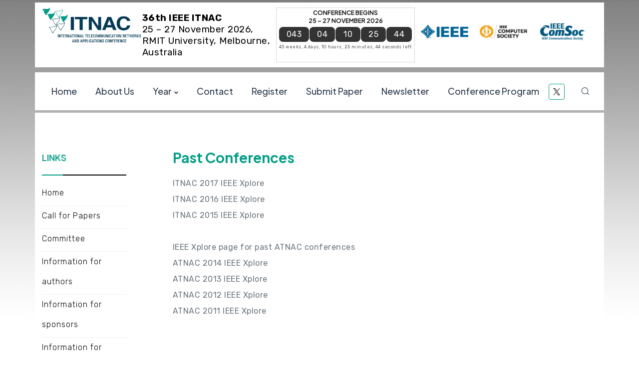

--- FILE ---
content_type: text/html; charset=UTF-8
request_url: https://itnac.org.au/2014/past-conferences
body_size: 35154
content:
<!DOCTYPE html>
<html  lang="en" dir="ltr">
  <head>
    <meta charset="utf-8" />
<link rel="canonical" href="https://itnac.org.au/2014/past-conferences" />
<meta name="Generator" content="Drupal 10 (https://www.drupal.org)" />
<meta name="MobileOptimized" content="width" />
<meta name="HandheldFriendly" content="true" />
<meta name="viewport" content="width=device-width, initial-scale=1, shrink-to-fit=no" />
<meta http-equiv="x-ua-compatible" content="ie=edge" />
<link rel="icon" href="/sites/default/files/favicon.ico" type="image/vnd.microsoft.icon" />

    <title>Past Conferences | International Telecommunication Networks and Applications Conference</title>
	
	  <!-- Fontawesome -->
	  <link href="https://fonts.googleapis.com/css2?family=Rubik:wght@300;400;500;600;700&amp;display=swap" rel="stylesheet">
	  <link href="https://fonts.googleapis.com/css2?family=Plus+Jakarta+Sans:wght@400;500;600;700&amp;display=swap" rel="stylesheet">
	  <link href="https://fonts.googleapis.com/css2?family=Inter:wght@400;500;600;700;800&amp;display=swap" rel="stylesheet">

    <link rel="stylesheet" media="all" href="/core/modules/system/css/components/align.module.css?t8mtfa" />
<link rel="stylesheet" media="all" href="/core/modules/system/css/components/fieldgroup.module.css?t8mtfa" />
<link rel="stylesheet" media="all" href="/core/modules/system/css/components/container-inline.module.css?t8mtfa" />
<link rel="stylesheet" media="all" href="/core/modules/system/css/components/clearfix.module.css?t8mtfa" />
<link rel="stylesheet" media="all" href="/core/modules/system/css/components/details.module.css?t8mtfa" />
<link rel="stylesheet" media="all" href="/core/modules/system/css/components/hidden.module.css?t8mtfa" />
<link rel="stylesheet" media="all" href="/core/modules/system/css/components/item-list.module.css?t8mtfa" />
<link rel="stylesheet" media="all" href="/core/modules/system/css/components/js.module.css?t8mtfa" />
<link rel="stylesheet" media="all" href="/core/modules/system/css/components/nowrap.module.css?t8mtfa" />
<link rel="stylesheet" media="all" href="/core/modules/system/css/components/position-container.module.css?t8mtfa" />
<link rel="stylesheet" media="all" href="/core/modules/system/css/components/reset-appearance.module.css?t8mtfa" />
<link rel="stylesheet" media="all" href="/core/modules/system/css/components/resize.module.css?t8mtfa" />
<link rel="stylesheet" media="all" href="/core/modules/system/css/components/system-status-counter.css?t8mtfa" />
<link rel="stylesheet" media="all" href="/core/modules/system/css/components/system-status-report-counters.css?t8mtfa" />
<link rel="stylesheet" media="all" href="/core/modules/system/css/components/system-status-report-general-info.css?t8mtfa" />
<link rel="stylesheet" media="all" href="/core/modules/system/css/components/tablesort.module.css?t8mtfa" />
<link rel="stylesheet" media="all" href="/core/misc/components/progress.module.css?t8mtfa" />
<link rel="stylesheet" media="all" href="/core/misc/components/ajax-progress.module.css?t8mtfa" />
<link rel="stylesheet" media="all" href="/modules/contrib/paragraphs/css/paragraphs.unpublished.css?t8mtfa" />
<link rel="stylesheet" media="all" href="/themes/contrib/bootstrap_barrio/css/components/variables.css?t8mtfa" />
<link rel="stylesheet" media="all" href="/themes/contrib/bootstrap_barrio/css/components/user.css?t8mtfa" />
<link rel="stylesheet" media="all" href="/themes/contrib/bootstrap_barrio/css/components/progress.css?t8mtfa" />
<link rel="stylesheet" media="all" href="/themes/contrib/bootstrap_barrio/css/components/affix.css?t8mtfa" />
<link rel="stylesheet" media="all" href="/themes/contrib/bootstrap_barrio/css/components/book.css?t8mtfa" />
<link rel="stylesheet" media="all" href="/themes/contrib/bootstrap_barrio/css/components/contextual.css?t8mtfa" />
<link rel="stylesheet" media="all" href="/themes/contrib/bootstrap_barrio/css/components/feed-icon.css?t8mtfa" />
<link rel="stylesheet" media="all" href="/themes/contrib/bootstrap_barrio/css/components/field.css?t8mtfa" />
<link rel="stylesheet" media="all" href="/themes/contrib/bootstrap_barrio/css/components/header.css?t8mtfa" />
<link rel="stylesheet" media="all" href="/themes/contrib/bootstrap_barrio/css/components/help.css?t8mtfa" />
<link rel="stylesheet" media="all" href="/themes/contrib/bootstrap_barrio/css/components/icons.css?t8mtfa" />
<link rel="stylesheet" media="all" href="/themes/contrib/bootstrap_barrio/css/components/image-button.css?t8mtfa" />
<link rel="stylesheet" media="all" href="/themes/contrib/bootstrap_barrio/css/components/item-list.css?t8mtfa" />
<link rel="stylesheet" media="all" href="/themes/contrib/bootstrap_barrio/css/components/list-group.css?t8mtfa" />
<link rel="stylesheet" media="all" href="/themes/contrib/bootstrap_barrio/css/components/media.css?t8mtfa" />
<link rel="stylesheet" media="all" href="/themes/contrib/bootstrap_barrio/css/components/page.css?t8mtfa" />
<link rel="stylesheet" media="all" href="/themes/contrib/bootstrap_barrio/css/components/search-form.css?t8mtfa" />
<link rel="stylesheet" media="all" href="/themes/contrib/bootstrap_barrio/css/components/shortcut.css?t8mtfa" />
<link rel="stylesheet" media="all" href="/themes/contrib/bootstrap_barrio/css/components/sidebar.css?t8mtfa" />
<link rel="stylesheet" media="all" href="/themes/contrib/bootstrap_barrio/css/components/site-footer.css?t8mtfa" />
<link rel="stylesheet" media="all" href="/themes/contrib/bootstrap_barrio/css/components/skip-link.css?t8mtfa" />
<link rel="stylesheet" media="all" href="/themes/contrib/bootstrap_barrio/css/components/tabledrag.css?t8mtfa" />
<link rel="stylesheet" media="all" href="/themes/contrib/bootstrap_barrio/css/components/tableselect.css?t8mtfa" />
<link rel="stylesheet" media="all" href="/themes/contrib/bootstrap_barrio/css/components/tablesort-indicator.css?t8mtfa" />
<link rel="stylesheet" media="all" href="/themes/contrib/bootstrap_barrio/css/components/ui.widget.css?t8mtfa" />
<link rel="stylesheet" media="all" href="/themes/contrib/bootstrap_barrio/css/components/tabs.css?t8mtfa" />
<link rel="stylesheet" media="all" href="/themes/contrib/bootstrap_barrio/css/components/toolbar.css?t8mtfa" />
<link rel="stylesheet" media="all" href="/themes/contrib/bootstrap_barrio/css/components/vertical-tabs.css?t8mtfa" />
<link rel="stylesheet" media="all" href="/themes/contrib/bootstrap_barrio/css/components/views.css?t8mtfa" />
<link rel="stylesheet" media="all" href="/themes/contrib/bootstrap_barrio/css/components/webform.css?t8mtfa" />
<link rel="stylesheet" media="all" href="/themes/contrib/bootstrap_barrio/css/components/ui-dialog.css?t8mtfa" />
<link rel="stylesheet" media="all" href="/themes/custom/martex/css/flaticon.css?t8mtfa" />
<link rel="stylesheet" media="all" href="/themes/custom/martex/css/dropdown-effects/fade-down.css?t8mtfa" />
<link rel="stylesheet" media="all" href="/themes/custom/martex/css/magnific-popup.css?t8mtfa" />
<link rel="stylesheet" media="all" href="/themes/custom/martex/css/swiper-bundle.min.css?t8mtfa" />
<link rel="stylesheet" media="all" href="/themes/custom/martex/css/lunar.css?t8mtfa" />
<link rel="stylesheet" media="all" href="/themes/custom/martex/css/animate.css?t8mtfa" />
<link rel="stylesheet" media="all" href="/themes/contrib/bootstrap_barrio/css/components/form.css?t8mtfa" />
<link rel="stylesheet" media="all" href="//cdn.jsdelivr.net/npm/bootstrap@5.2.0/dist/css/bootstrap.min.css" />
<link rel="stylesheet" media="all" href="/themes/custom/martex/css/theme.css?t8mtfa" />
<link rel="stylesheet" media="all" href="/themes/custom/martex/css/style.css?t8mtfa" />
<link rel="stylesheet" media="print" href="/themes/contrib/bootstrap_barrio/css/print.css?t8mtfa" />
<link rel="stylesheet" media="all" href="/themes/custom/martex/css/responsive.css?t8mtfa" />
<link rel="stylesheet" media="all" href="/themes/custom/martex/css/custom.css?t8mtfa" />
<link rel="stylesheet" media="all" href="/themes/custom/martex/css/local.css?t8mtfa" />

    

          
    
  </head>
  <body class="layout-no-sidebars page-node-374 path-not-frontpage path-node page-node-type-landing-page">
    <a id="start"></a>
    <noscript><iframe src="https://www.googletagmanager.com/ns.html?id=GTM-P7JGDQ3X"
                  height="0" width="0" style="display:none;visibility:hidden"></iframe></noscript>

      <div class="dialog-off-canvas-main-canvas" data-off-canvas-main-canvas>
    
<a id="top"></a>

<div class=" font--jakarta"><header class="wrapper white-scroll">  
  <!-- NAVIGATION MENU -->
          
    <nav class="navbar navbar-expand-lg center-nav  navbar-default">
      <div class="container flex-lg-row flex-nowrap align-items-center">
        <div class="navbar-brand w-100 d-flex">
	            <div class="site-branding">
      <a href="/" title="Home" rel="home">
      <img class="logo logo-dark" src="/sites/default/files/logo.png" alt="Home" />
	    <img class="logo logo-light" src="/themes/custom/martex/logo-white.png" alt="Home" />
    </a>
      </div>



          <div class="headerAddress">
            <p><strong>36th IEEE ITNAC</strong><br>
              25 – 27 November 2026,<br> RMIT University, Melbourne, <br> Australia
            </p>
          </div>

         
         <div class="confBegins">
  <h3>Conference Begins<br>25 – 27 November 2026</h3>

  <ul>
    <li class="weeks">00</li>
    <li class="days">00</li>
    <li class="hours">00</li>
    <li class="minutes">00</li>
    <li class="seconds">00</li>
  </ul>

  <div class="timeNote">0 weeks, 0 days, 0 hours, 0 minutes, 0 seconds left</div>
</div>

          <div class="headerLogoImages">
            <img src="/sites/default/files/images/ieee_mb_blue_2.jpg">
            <img src="/sites/default/files/images/IEEE-CS_LogoTM-orange_jpeg_0.jpg">
            <img src="/sites/default/files/images/ieee-comsoc_0.png">
          </div>

          <div class="d-lg-none ms-auto">
            <button class="hamburger offcanvas-nav-btn ms-auto"><span></span></button>
          </div>
        </div>
        <!--end of row-->
      </div>
      <!--end of container-->
    </nav>

<div class="fullwidth_menu">
    <nav class="navbar navbar-expand-lg center-nav  navbar-default">
      <div class="container flex-lg-row flex-nowrap align-items-center">
        
        <div class="navbar-collapse offcanvas offcanvas-nav offcanvas-start">
          <div class="offcanvas-header d-lg-none">
            <h3 class="text-white fs-30 mb-0">International Telecommunication Networks and Applications Conference</h3>
            <button type="button" class="btn-close btn-close-white" data-bs-dismiss="offcanvas" aria-label="Close"></button>
          </div>
          <div class="offcanvas-body  d-flex flex-column h-100">
                
        
              <ul class="navbar-nav">
              
              <li class="nav-item">
		      <a href="/index.php/" class="nav-link" data-drupal-link-system-path="&lt;front&gt;">Home</a>
                    </li>
          
              <li class="nav-item">
		      <a href="/index.php/about" class="nav-link" data-drupal-link-system-path="node/66">About Us</a>
                    </li>
          
              <li class="nav-item expanded  dropdown has-dropdown">
		      <a href="" class="nav-link dropdown-toggle" data-bs-toggle="dropdown">Year</a>
                                  <ul class="dropdown-menu">
              
              <li class="nav-item">
          <a href="/index.php/2026/25-27-november-2026-melbourne-australia" class="dropdown-item" data-drupal-link-system-path="node/424">2026</a>
                    </li>
          
              <li class="nav-item">
          <a href="/index.php/2025/26-28-november-2025-christchurch-new-zealand" class="dropdown-item" data-drupal-link-system-path="node/397">2025</a>
                    </li>
          
              <li class="nav-item">
          <a href="/index.php/2024/27-29-november-2024-unsw-sydney-australia" class="dropdown-item" data-drupal-link-system-path="node/78">2024</a>
                    </li>
          
              <li class="nav-item">
          <a href="/index.php/2023/29-november-1-december-2023-melbourne-australia" class="dropdown-item" data-drupal-link-system-path="node/243">2023</a>
                    </li>
          
              <li class="nav-item">
          <a href="/index.php/2022/30-nov-2-dec-2022-wellington-new-zealand-0" class="dropdown-item" data-drupal-link-system-path="node/246">2022</a>
                    </li>
          
              <li class="nav-item">
          <a href="/index.php/2021/24-26-november-2021-university-new-south-wales-sydney-australia" class="dropdown-item" data-drupal-link-system-path="node/247">2021</a>
                    </li>
          
              <li class="nav-item">
          <a href="/index.php/2020/25-27-november-2020-melbourne-australia" class="dropdown-item" data-drupal-link-system-path="node/248">2020</a>
                    </li>
          
              <li class="nav-item">
          <a href="/index.php/2019/27-29-november-2019-auckland-university-technology-auckland-new-zealand" class="dropdown-item" data-drupal-link-system-path="node/249">2019</a>
                    </li>
          
              <li class="nav-item">
          <a href="/index.php/2018/21-23-november-2018-university-new-south-wales-sydney-australia" class="dropdown-item" data-drupal-link-system-path="node/250">2018</a>
                    </li>
          
              <li class="nav-item">
          <a href="/index.php/2017/22-24-november-2017-rendezvous-hotel-melbourne-australia" class="dropdown-item" data-drupal-link-system-path="node/251">2017</a>
                    </li>
          
              <li class="nav-item">
          <a href="/index.php/2016/7-9-december-2016-university-otago-dunedin-new-zealand" class="dropdown-item" data-drupal-link-system-path="node/252">2016</a>
                    </li>
          
              <li class="nav-item">
          <a href="/index.php/2015/keynote-speakers" class="dropdown-item" data-drupal-link-system-path="node/253">2015</a>
                    </li>
          
              <li class="nav-item">
          <a href="/index.php/2014/26-28-november-2014-melbourne-australia" class="dropdown-item" data-drupal-link-system-path="node/254">2014</a>
                    </li>
          
              <li class="nav-item">
          <a href="/index.php/2013/20-22-november-2013-christchurch-new-zealand" class="dropdown-item" data-drupal-link-system-path="node/375">2013</a>
                    </li>
          
              <li class="nav-item">
          <a href="/index.php/2012/atnac-2012-7-9th-november-2012-brisbane-australia" class="dropdown-item" data-drupal-link-system-path="node/256">2012</a>
                    </li>
          </ul>
  
              </li>
          
              <li class="nav-item">
		      <a href="/index.php/contact" class="nav-link" data-drupal-link-system-path="node/69">Contact</a>
                    </li>
          
              <li class="nav-item">
		      <a href="https://edas.info/r33758" target="_blank" class="nav-link">Register</a>
                    </li>
          
              <li class="nav-item">
		      <a href="https://edas.info/N33758" target="_blank" class="nav-link">Submit Paper</a>
                    </li>
          
              <li class="nav-item">
		      <a href="/index.php/2026/newsletter" class="nav-link" data-drupal-link-system-path="node/435">Newsletter</a>
                    </li>
          
              <li class="nav-item">
		      <a href="/index.php/2026/conference-program" class="nav-link" data-drupal-link-system-path="node/427">Conference Program</a>
                    </li>
          </ul>
  


  

            <div class="offcanvas-footer d-lg-none">
              
            <div class="clearfix text-formatted field field--name-body field--type-text-with-summary field--label-hidden field--item"><div>
                <a href="mailto:first.last@email.com" class="link-inverse">info@email.com</a>
                <br /> 00 (123) 456 78 90 <br />
                <nav class="nav social social-white mt-4">
                  <a href="#"><span class="flaticon-twitter color--white me-4"></span></a>
                  <a href="#"><span class="flaticon-facebook color--white me-4"></span></a>
                  <a href="#"><span class="flaticon-dribbble color--white me-4"></span></a>
                  <a href="#"><span class="flaticon-instagram color--white me-4"></span></a>
                  <a href="#"><span class="flaticon-youtube color--white me-4"></span></a>
                </nav>
                <!-- /.social -->
              </div></div>
      
            </div>
          </div>

                        <div class="navbar-other w-100 d-flex ms-auto">
            <div class="ms-auto region region-navigation-other">
    		
<section id="block-martex-socialicons" class="block-content-custom_block block block-block-content block-block-content7a2296db-65d3-4e86-80d4-d1546a8ae9e1 wrapper social-icon"  
    id=""
    >
            
            <div class="clearfix text-formatted field field--name-body field--type-text-with-summary field--label-hidden field--item"><div class="header_social_icon"><ul><li><a href="https://twitter.com/ITNACANZ" target="_blank"><img src="https://itnac.org.au/sites/default/files/2025-08/twitter%20%281%29.png" width="512" height="512" loading="lazy"></a></li></ul></div></div>
      
     

   
</section>






<nav role="navigation" aria-labelledby="block-martex-navigationother-menu" id="block-martex-navigationother" class="block block-menu navigation menu--navigation-other">
            
  <h2 class="visually-hidden" id="block-martex-navigationother-menu">Navigation other</h2>
  

        
              <ul class="navbar-nav flex-row align-items-center ms-auto">
              
              <li class="nav-item">
		      <a href="#offcanvas-search" class="d-none d-md-block nav-link-search" data-bs-toggle="offcanvas" data-bs-target="#offcanvas-search">Search</a>
                    </li>
          </ul>
  


  </nav>

  </div>

        </div>
                </div>
      
        <!--end of row-->
      </div>
      <!--end of container-->
    </nav>
</div>
    
    <div class="offcanvas offcanvas-top bg-light" id="offcanvas-search" data-bs-scroll="true">
    <div class="container d-flex flex-row py-6">
      <div class="search-form w-100" id="search-form">
        <form class="search-block-form search-form form-row" data-drupal-selector="search-block-form" action="/search/node" method="get" id="search-block-form" accept-charset="UTF-8">
  




        
  <div class="js-form-item js-form-type-search form-type-search js-form-item-keys form-item-keys form-no-label mb-4">
          <label for="edit-keys" class="visually-hidden">Search</label>
                    <input title="Enter the terms you wish to search for." placeholder="Type keyword and hit enter" data-drupal-selector="edit-keys" type="search" id="edit-keys" name="keys" value="" size="15" maxlength="128" class="form-search form-control" />

                      </div>
<div data-drupal-selector="edit-actions" class="form-actions js-form-wrapper form-wrapper mb-3" id="edit-actions"><input data-drupal-selector="edit-submit" type="submit" id="edit-submit" value="Search" class="button js-form-submit form-submit btn btn-primary form-control" />
</div>

</form>

      </div>
      <button type="button" class="btn-close" data-bs-dismiss="offcanvas" aria-label="Close"></button>
    </div>
  </div>
</header>
<!--end header navbar-->

  <div role="main" id="main-container" class="main-container js-quickedit-main-content">
    <div class="main-content col order-last" id="content" role="main">

            
                                <div class="region region-help">
    <div data-drupal-messages-fallback class="hidden"></div>

  </div>

              
                    <a id="main-content"></a>
          <div id="block-martex-mainpagecontent" class="block block-system block-system-main-block clearfix">
<div class="block-inner">
  
    

      <article data-history-node-id="374" class="node node--type-landing-page landing-page is-promoted full clearfix">

  
    

  
  <div class="content">
    


            
  <section class="paragraph paragraph--type--paragraph-section wrapper conference___content   sidebar__post  inner-page-hero paragraph--view-mode--default" 
     
     
     data-content-align="align-items-start"  
  >
    <div class="container space-md">
              	
                <div  class="region--top">
      
    </div>
    <div class="row gx-lg-8 gx-xl-12 gy-10">
    <div class="col-lg-3">
        <div class="paragraph paragraph--type--paragraph-content paragraph--view-mode--default">
          
            <div class="paragraph paragraph--type--paragraph-content paragraph--view-mode--default"><h3>LINKS</h3><ul><li><a class="is-active" href="/26-28-november-2014-melbourne-australia">Home</a></li><li><a href="/sites/default/files/2024-06/call2014.pdf" target="_blank">Call for Papers</a></li><li><a href="/2014/committee">Committee</a></li><li><a href="/2014/information-authors">Information for authors</a></li><li><a href="/2014/information-sponsors">Information for sponsors</a></li><li><a href="/2014/information-overseas">Information for overseas&nbsp;</a></li><li><a href="/2014/26-28-november-2014-melbourne-australia">Special Issues</a></li><li><a href="/2014/registration-and-fees">Registration</a></li><li><a href="/2014/venue">Venue</a></li><li><a href="/2014/accommodation">Accommodation</a></li><li><a href="/2014/draft-atnac-2014-conference-program">conference program</a></li><li><a href="/2014/past-conferences">Past Conferences</a></li></ul></div><div class="paragraph paragraph--type--paragraph-content paragraph--view-mode--default"><h3>SPONSOR</h3><p><img src="/sites/default/files/images/ieee_mb_blue_2.jpg" width="300" height="87" loading="lazy"></p><p><img src="/sites/default/files/images/IEEE-CS_LogoTM-orange_jpeg.jpg" width="300" height="92" loading="lazy"></p><p><img src="/sites/default/files/2024-06/112.jpg" width="120" height="53" loading="lazy"></p></div><div class="paragraph paragraph--type--paragraph-content paragraph--view-mode--default"><h3>PATRONS</h3><p><img src="/sites/default/files/2024-06/deakin-university4219.jpg" width="300" height="103" loading="lazy"></p><p><img src="/sites/default/files/2024-06/images_2.PNG" width="300" height="122" loading="lazy"></p></div><div class="paragraph paragraph--type--paragraph-content paragraph--view-mode--default"><h3>SUPPORTERS</h3><p><img src="/sites/default/files/images/ieee_mb_blue_2.jpg" width="145" height="42" loading="lazy"></p></div><div class="paragraph paragraph--type--paragraph-content paragraph--view-mode--default"><h3>VICTORIA SECTION</h3><p><img src="/sites/default/files/inline-images/engineers-australia-logo.jpg" width="145" height="59" loading="lazy"></p></div>
    
      </div>

    </div>
    <div class="col-lg-9">
        <div class="paragraph paragraph--type--paragraph-content paragraph--view-mode--default">
          
            <h3><strong>Past Conferences</strong></h3>
    
      </div>
  <div class="paragraph paragraph--type--paragraph-content paragraph--view-mode--default">
          
            <p><a href="http://ieeexplore.ieee.org/xpl/mostRecentIssue.jsp?punumber=8169969" target="_blank">ITNAC 2017 IEEE Xplore</a></p><p><a href="http://ieeexplore.ieee.org/xpl/mostRecentIssue.jsp?punumber=7875239" target="_blank">ITNAC 2016 IEEE Xplore</a></p><p><a href="http://ieeexplore.ieee.org/xpl/mostRecentIssue.jsp?punumber=7363403" target="_blank">ITNAC 2015 IEEE Xplore</a></p><p>&nbsp;</p><p><a href="http://ieeexplore.ieee.org/xpl/conhome.jsp?punumber=1002497" target="_blank">IEEE Xplore page for past ATNAC conferences</a></p><p><a href="http://ieeexplore.ieee.org/xpl/mostRecentIssue.jsp?punumber=6995185" target="_blank">ATNAC 2014 IEEE Xplore</a></p><p><a href="http://ieeexplore.ieee.org/xpl/mostRecentIssue.jsp?punumber=6693294" target="_blank">ATNAC 2013 IEEE Xplore</a></p><p><a href="http://ieeexplore.ieee.org/xpl/mostRecentIssue.jsp?punumber=6384628" target="_blank">ATNAC 2012 IEEE Xplore</a></p><p><a href="http://ieeexplore.ieee.org/xpl/mostRecentIssue.jsp?punumber=6093308" target="_blank">ATNAC 2011 IEEE Xplore</a></p>
    
      </div>

    </div>
  </div>
      <div  class="region--bottom">
        <div class="paragraph paragraph--type--paragraph-layout container     footer___close___brand paragraph--view-mode--default" 
            >
                <div  class="region--top">
      
    </div>
    <div class="row gx-8 gy-8">
    <div class="col-md-6 col-lg-4">
        <div class="paragraph paragraph--type--paragraph-content paragraph--view-mode--default">
          
            <img data-entity-uuid="b6531ac0-9118-4389-999a-ab6870562988" data-entity-type="file" src="/sites/default/files/inline-images/junipernetworks_logo_113_17.png" width="267" height="134" loading="lazy">
    
      </div>

    </div>
    <div class="col-md-6 col-lg-4">
        <div class="paragraph paragraph--type--paragraph-content paragraph--view-mode--default">
          
            <img data-entity-uuid="5f1eaaca-b4e8-48a5-a9c5-1f874d7df735" data-entity-type="file" src="/sites/default/files/inline-images/aaictlogoslider_110_16.jpg" width="267" height="134" loading="lazy">
    
      </div>

    </div>
    <div class="col-md-6 col-lg-4">
        <div class="paragraph paragraph--type--paragraph-content paragraph--view-mode--default">
          
            <img data-entity-uuid="a8b17eee-0df1-4a3c-8446-2ebc2b3f172b" data-entity-type="file" src="/sites/default/files/inline-images/x_img_01_110_17.jpg" width="267" height="134" loading="lazy">
    
      </div>

    </div>
  </div>
      <div  class="region--bottom">
      
    </div>
  
      </div>

    </div>
  
                  </div>

    

  </section>

            
  <section class="paragraph paragraph--type--paragraph-section wrapper home__newsletter paragraph--view-mode--default" 
     
     
     data-content-align="align-items-start"  
  >
    <div class="container space-md">
              	
                <div  class="region--top">
      
    </div>
    <div class="row gx-lg-8 gx-xl-12 gy-10">

    <div class="col-lg-6">
        <div class="paragraph paragraph--type--paragraph-content paragraph--view-mode--default">
          
            <div class="newsletter-txt"><h4 class="s-22 w-600">The subscriber's email address. Stay informed - subscribe to our newsletter.</h4></div>
    
      </div>

    </div>

    <div class="col-lg-6">
        <div class="paragraph paragraph--type--paragraph-content paragraph--view-mode--default">
          
            <div class="subscribe-inline"><div class="simplenews-subscriptions-block-d014df31-66bb-405d-84da-d3475a01b866 simplenews-subscriber-form block block-simplenews block-simplenews-subscription-block clearfix" data-drupal-selector="simplenews-subscriptions-block-d014df31-66bb-405d-84da-d3475a01b866" id="block-martex-simplenewssubscription">
<div class="block-inner">
  
    

      
<form action="/2014/past-conferences" method="post" id="simplenews-subscriptions-block-d014df31-66bb-405d-84da-d3475a01b866" accept-charset="UTF-8">
  <div class="field--type-email field--name-mail field--widget-email-default js-form-wrapper form-wrapper mb-3" data-drupal-selector="edit-mail-wrapper" id="edit-mail-wrapper">      





  <div class="js-form-item js-form-type-email form-type-email js-form-item-mail-0-value form-item-mail-0-value mb-4">
          <label for="edit-mail-0-value" class="js-form-required form-required">Email</label>
                    <input data-drupal-selector="edit-mail-0-value" aria-describedby="edit-mail-0-value--description" type="email" id="edit-mail-0-value" name="mail[0][value]" value="" size="60" maxlength="254" placeholder="" class="form-email required form-control" required="required" aria-required="true" />

                          <small id="edit-mail-0-value--description" class="description text-muted">
        The subscriber's email address.
      </small>
      </div>

  </div>
<div class="field--type-entity-reference field--name-subscriptions field--widget-simplenews-subscription-select js-form-wrapper form-wrapper mb-3" data-drupal-selector="edit-subscriptions-wrapper" id="edit-subscriptions-wrapper"></div>
<input data-drupal-selector="form-qshsfea9igaz59lbungr0gbkweqrsw78illiiptbh-q" type="hidden" name="form_build_id" value="form-QshSfeA9iGaZ59lbuNGr0GbkweqrSw78ILLIIPtBh_Q" class="form-control" />
<input data-drupal-selector="edit-simplenews-subscriptions-block-d014df31-66bb-405d-84da-d3475a01b866" type="hidden" name="form_id" value="simplenews_subscriptions_block_d014df31-66bb-405d-84da-d3475a01b866" class="form-control" />
<div data-drupal-selector="edit-actions" class="form-actions js-form-wrapper form-wrapper mb-3" id="edit-actions"><input data-drupal-selector="edit-submit" type="submit" id="edit-submit" name="op" value="Subscribe" class="button button--primary js-form-submit form-submit btn btn-primary form-control" />
</div>

</form>

  </div>
</div></div>
    
      </div>

    </div>

  </div>

      <div  class="region--bottom">
      
    </div>
  
                  </div>

    

  </section>

    
  </div>

</article>

  </div>
</div>

          </div>
  </div>
<!--end main-->

<footer class="footer ">
	<div class="container pt-13 pt-md-15 pb-7">
			  <div class="region region-footer">
    		
<section id="block-martex-footerblock2" class="block-content-custom_block block block-block-content block-block-content0f984b0d-6dd8-47fb-a84f-08f9742efde0 wrapper"  
    id=""
    >
            
            <div class="clearfix text-formatted field field--name-body field--type-text-with-summary field--label-hidden field--item"><!-- FOOTER CONTENT --><div class="row"><!-- FOOTER LINKS --><div class="col-sm-4 col-md-4 col-xl-3"><div class="footer-links fl-1"><!-- Title --><h6 class="s-17 w-700">PAST CONFERENCES</h6><!-- Links --><ul class="foo-links clearfix"><li><a href="/2025/26-28-november-2025-christchurch-new-zealand">2025</a></li><li><a href="/2024/27-29-november-2024-unsw-sydney-australia">2024</a></li><li><a href="/2023/29-november-1-december-2023-melbourne-australia">2023</a></li><li><a href="/2022/30-nov-2-dec-2022-wellington-new-zealand-0">2022</a></li></ul><div style="display:none;" id="myDIV"><ul class="foo-links clearfix"><li><a href="/2021/24-26-november-2021-university-new-south-wales-sydney-australia">2021</a></li><li><a href="/2020/25-27-november-2020-melbourne-australia">2020</a></li><li><a href="/2019/27-29-november-2019-auckland-university-technology-auckland-new-zealand">2019</a></li><li><a href="/2018/21-23-november-2018-university-new-south-wales-sydney-australia">2018</a></li><li><a href="/2017/22-24-november-2017-rendezvous-hotel-melbourne-australia">2017</a></li><li><a href="/2016/7-9-december-2016-university-otago-dunedin-new-zealand">2016</a></li><li><a href="/2015/keynote-speakers">2015</a></li><li><a href="/2014/26-28-november-2014-melbourne-australia">2014</a></li><li><a href="/2013/20-22-november-2013-christchurch-new-zealand">2013</a></li><li><a href="/2012/atnac-2012-7-9th-november-2012-brisbane-australia">2012</a></li></ul></div><div class="hide_button"><button id="read_more" onclick="myFunction()">View More</button></div></div></div><div class="col-sm-12 col-md-8 col-xl-9"><div class="footer-copyright"><p class="p-sm">© 2026 itnac.org.au AAICT Inc.</p></div></div></div></div>
      
     

   
</section>







  </div>

		</div>
</footer>
<!--end footer-->

</div>
  </div>

    
    
        <div class="progress-wrap">
      <svg class="progress-circle svg-content" width="100%" height="100%" viewBox="-1 -1 102 102">
        <path d="M50,1 a49,49 0 0,1 0,98 a49,49 0 0,1 0,-98" />
      </svg>
    </div>
    <script type="application/json" data-drupal-selector="drupal-settings-json">{"path":{"baseUrl":"\/","pathPrefix":"","currentPath":"node\/374","currentPathIsAdmin":false,"isFront":false,"currentLanguage":"en"},"pluralDelimiter":"\u0003","suppressDeprecationErrors":true,"gtm":{"tagId":null,"settings":{"data_layer":"dataLayer","include_classes":false,"allowlist_classes":"","blocklist_classes":"","include_environment":false,"environment_id":"","environment_token":""},"tagIds":["GTM-P7JGDQ3X"]},"gtag":{"tagId":"","consentMode":true,"otherIds":[],"events":[],"additionalConfigInfo":{"cookie_domain":"itnac.org.au"}},"ajaxPageState":{"libraries":"eJxlzUEOwyAMBMAPUXhSZBfq0AJGtpGS35dTq5CLpZ2V1shsagJ9QxDJHPAHz9gcrvWLpd6VCiOUh9pZcqN7P_WjjpippM2AAs2zZg9vOK5YXQWxdKwPOgjQ3N81RBkdiv-LH60PLFn3FJ2eaqkGBE1fr5BcPA","theme":"martex","theme_token":null},"ajaxTrustedUrl":{"form_action_p_pvdeGsVG5zNF_XLGPTvYSKCf43t8qZYSwcfZl2uzM":true,"\/search\/node":true},"user":{"uid":0,"permissionsHash":"8802d7972055e74b3659cf585df417a33e51a67df5e9940e1cef447d914677fd"}}</script>
<script src="/core/assets/vendor/jquery/jquery.min.js?v=3.7.1"></script>
<script src="/core/assets/vendor/once/once.min.js?v=1.0.1"></script>
<script src="/core/misc/drupalSettingsLoader.js?v=10.3.1"></script>
<script src="/core/misc/drupal.js?v=10.3.1"></script>
<script src="/core/misc/drupal.init.js?v=10.3.1"></script>
<script src="/core/misc/debounce.js?v=10.3.1"></script>
<script src="/core/assets/vendor/tabbable/index.umd.min.js?v=6.2.0"></script>
<script src="/themes/contrib/bootstrap_barrio/js/barrio.js?v=10.3.1"></script>
<script src="/themes/custom/martex/js/modernizr.custom.js?v=10.3.1"></script>
<script src="/themes/custom/martex/js/headhesive.min.js?v=10.3.1"></script>
<script src="/themes/custom/martex/js/jquery.easing.js?v=10.3.1"></script>
<script src="/themes/custom/martex/js/jquery.appear.js?v=10.3.1"></script>
<script src="/themes/custom/martex/js/swiper-bundle.min.js?v=10.3.1"></script>
<script src="/themes/custom/martex/js/pricing-toggle.js?v=10.3.1"></script>
<script src="/themes/custom/martex/js/jquery.magnific-popup.min.js?v=10.3.1"></script>
<script src="/themes/custom/martex/js/jquery.ajaxchimp.min.js?v=10.3.1"></script>
<script src="/themes/custom/martex/js/lunar.js?v=10.3.1"></script>
<script src="/themes/custom/martex/js/wow.js?v=10.3.1"></script>
<script src="/themes/custom/martex/js/custom.js?v=10.3.1"></script>
<script src="/themes/custom/martex/js/global.js?v=10.3.1"></script>
<script src="/modules/contrib/google_tag/js/gtm.js?t8mtfa"></script>
<script src="/modules/contrib/google_tag/js/gtag.js?t8mtfa"></script>
<script src="/core/misc/progress.js?v=10.3.1"></script>
<script src="/core/assets/vendor/loadjs/loadjs.min.js?v=4.3.0"></script>
<script src="/core/misc/announce.js?v=10.3.1"></script>
<script src="/core/misc/message.js?v=10.3.1"></script>
<script src="/core/misc/ajax.js?v=10.3.1"></script>
<script src="/modules/contrib/google_tag/js/gtag.ajax.js?t8mtfa"></script>
<script src="//cdn.jsdelivr.net/npm/bootstrap@5.2.0/dist/js/bootstrap.bundle.min.js"></script>

  </body>
</html>


--- FILE ---
content_type: text/css
request_url: https://itnac.org.au/themes/custom/martex/css/theme.css?t8mtfa
body_size: 248201
content:




/*
  Template Name: Martex - Software, App, SaaS & Startup Drupal Theme
  Theme URL: https://themeforest.net/user/symphonythemes
  Description: Martex - Software, App, SaaS & Startup Landing Pages Pack
  Author: DSAThemes
  Author URL: https://themeforest.net/user/symphonythemes
  Version: 1.0.0
  Website: www.symphonythemes.com
  Tags: Responsive, HTML5, SymphonyThemes, Landing, Software, Mobile App, SaaS, Startup, Creative, Digital Product
*/

:root {
  --main-color: #4a90e2;
  --main-color-soft: #edf2fc;
  --main-font-family: 'Rubik';
  --main-font-color: #6c757d;
  --main-heading-family: 'Plus Jakarta Sans';
  --main-heading-color: #353f4f;
}

/* ==========================================================================
  01. GENERAL & BASIC STYLES
  =========================================================================== */

html {
  -webkit-font-smoothing: antialiased;
  font-size: 16px;
} 

body {
  font-family: 'Rubik', 'Helvetica Neue', Helvetica, Arial, sans-serif;
  color: #000;
  line-height: 1.6666;
  font-weight: 400;
  letter-spacing: 0.5px;
}

/*------------------------------------------*/
/*  PAGE CONTENT
/*------------------------------------------*/

#page,
.hidd { 
  overflow: hidden; 
}

.rel,
section,
.container { 
  position: relative!important; 
  z-index: 3; 
}

.section-overlay {
  width: 100%;
  height: 100%;
}

/*------------------------------------------*/
/*  BLOCK SHADOW
/*------------------------------------------*/

.block-shadow { 
  -webkit-box-shadow: 0 4px 12px 0 rgba(0, 0, 0, .08); 
  -moz-box-shadow: 0 4px 12px 0 rgba(0, 0, 0, .08); 
  box-shadow: 0 4px 12px 0 rgba(0, 0, 0, .08); 
}

/*------------------------------------------*/
/*  BORDER SETTINGS
/*------------------------------------------*/

.block-border {
  border: 1px solid #e7e7e7;
}

.block-border.block-shadow { 
  border: 1px solid #f5f6f6;
}

.x-border {
  border-top: 1px solid #e7e7e7;
  border-bottom: 1px solid #e7e7e7;
}

.top-border {
  border-top: 1px solid #e7e7e7;
}

.bottom-border {
  border-bottom: 1px solid #e7e7e7;
}

/*------------------------------------------*/
/*  BORDER RADIUS SETTING
/*------------------------------------------*/ 

.r-0 { -webkit-border-radius: 0px; -moz-border-radius: 0px; -o-border-radius: 0px; border-radius: 0px; }
.r-02 { -webkit-border-radius: 2px; -moz-border-radius: 2px; -o-border-radius: 2px; border-radius: 2px; }
.r-04 { -webkit-border-radius: 4px; -moz-border-radius: 4px; -o-border-radius: 4px; border-radius: 4px; }
.r-06 { -webkit-border-radius: 6px; -moz-border-radius: 6px; -o-border-radius: 6px; border-radius: 6px; }
.r-08 { -webkit-border-radius: 8px; -moz-border-radius: 8px; -o-border-radius: 8px; border-radius: 8px; }
.r-10 { -webkit-border-radius: 10px; -moz-border-radius: 10px; -o-border-radius: 10px; border-radius: 10px; }
.r-12 { -webkit-border-radius: 12px; -moz-border-radius: 12px; -o-border-radius: 12px; border-radius: 12px; }
.r-14 { -webkit-border-radius: 14px; -moz-border-radius: 14px; -o-border-radius: 14px; border-radius: 14px; }
.r-16 { -webkit-border-radius: 16px; -moz-border-radius: 16px; -o-border-radius: 16px; border-radius: 16px; }
.r-18 { -webkit-border-radius: 18px; -moz-border-radius: 18px; -o-border-radius: 18px; border-radius: 18px; }
.r-20 { -webkit-border-radius: 20px; -moz-border-radius: 20px; -o-border-radius: 20px; border-radius: 20px; }
.r-22 { -webkit-border-radius: 22px; -moz-border-radius: 22px; -o-border-radius: 22px; border-radius: 22px; }
.r-24 { -webkit-border-radius: 24px; -moz-border-radius: 24px; -o-border-radius: 24px; border-radius: 24px; }
.r-26 { -webkit-border-radius: 26px; -moz-border-radius: 26px; -o-border-radius: 26px; border-radius: 26px; }
.r-28 { -webkit-border-radius: 28px; -moz-border-radius: 28px; -o-border-radius: 28px; border-radius: 28px; }
.r-30 { -webkit-border-radius: 30px; -moz-border-radius: 30px; -o-border-radius: 30px; border-radius: 30px; }
.r-32 { -webkit-border-radius: 32px; -moz-border-radius: 32px; -o-border-radius: 32px; border-radius: 32px; }
.r-34 { -webkit-border-radius: 34px; -moz-border-radius: 34px; -o-border-radius: 34px; border-radius: 34px; }
.r-36 { -webkit-border-radius: 36px; -moz-border-radius: 36px; -o-border-radius: 36px; border-radius: 36px; }
.r-100 { -webkit-border-radius: 100px; -moz-border-radius: 100px; -o-border-radius: 100px; border-radius: 100px; }

/*------------------------------------------*/
/*  OPACITY SETTINGS
/*------------------------------------------*/

.o-0 { opacity: 0!important; }
.o-10 { opacity: .1!important; }
.o-15 { opacity: .15!important; }
.o-20 { opacity: .2!important; }
.o-25 { opacity: .25!important; }
.o-30 { opacity: .3!important; }
.o-35 { opacity: .35!important; }
.o-40 { opacity: .4!important; }
.o-45 { opacity: .45!important; }
.o-50 { opacity: .5!important; }
.o-55 { opacity: .55!important; }
.o-60 { opacity: .60!important; }
.o-65 { opacity: .65!important; }
.o-70 { opacity: .7!important; }
.o-75 { opacity: .75!important; }
.o-80 { opacity: .8!important; }
.o-85 { opacity: .85!important; }
.o-90 { opacity: .9!important; }
.o-95 { opacity: .95!important; }
.o-100 { opacity: 1!important; }

/*------------------------------------------*/
/*  SPACING & INDENTS
/*------------------------------------------*/

.py-5 { padding-top: 5px; padding-bottom: 5px; }
.py-10 { padding-top: 10px; padding-bottom: 10px; }
.py-15 { padding-top: 15px; padding-bottom: 15px; }
.py-20 { padding-top: 20px; padding-bottom: 20px; }
.py-30 { padding-top: 30px; padding-bottom: 30px; }
.py-40 { padding-top: 40px; padding-bottom: 40px; }
.py-50 { padding-top: 50px; padding-bottom: 50px; }
.py-60 { padding-top: 60px; padding-bottom: 60px; }
.py-70 { padding-top: 70px; padding-bottom: 70px; }
.py-80 { padding-top: 80px; padding-bottom: 80px; }
.py-90 { padding-top: 90px; padding-bottom: 90px; }
.py-100 { padding-top: 100px; padding-bottom: 100px; }

.pt-30 { padding-top: 30px; }
.pt-40 { padding-top: 40px; }
.pt-50 { padding-top: 50px; }
.pt-60 { padding-top: 60px; }
.pt-70 { padding-top: 70px; }
.pt-80 { padding-top: 80px; }
.pt-90 { padding-top: 90px; }
.pt-100 { padding-top: 100px; }

.pb-30 { padding-bottom: 30px; }
.pb-40 { padding-bottom: 40px; }
.pb-50 { padding-bottom: 50px; }
.pb-60 { padding-bottom: 60px; }
.pb-70 { padding-bottom: 70px; }
.pb-80 { padding-bottom: 80px; }
.pb-90 { padding-bottom: 90px; }
.pb-100 { padding-bottom: 100px; }

.mt-10 { margin-top: 10px; }
.mt-15 { margin-top: 15px; }
.mt-20 { margin-top: 20px; }
.mt-25 { margin-top: 25px; }
.mt-30 { margin-top: 30px; }
.mt-35 { margin-top: 35px; }
.mt-40 { margin-top: 40px; }
.mt-45 { margin-top: 45px; }
.mt-50 { margin-top: 50px; }
.mt-55 { margin-top: 55px; }
.mt-60 { margin-top: 60px; }
.mt-65 { margin-top: 65px; }
.mt-70 { margin-top: 70px; }
.mt-75 { margin-top: 75px; }
.mt-80 { margin-top: 80px; }
.mt-85 { margin-top: 85px; }
.mt-90 { margin-top: 90px; }
.mt-95 { margin-top: 95px; }
.mt-100 { margin-top: 100px; }

.mb-10 { margin-bottom: 10px; }
.mb-15 { margin-bottom: 15px; }
.mb-20 { margin-bottom: 20px; }
.mb-25 { margin-bottom: 25px; }
.mb-30 { margin-bottom: 30px; }
.mb-35 { margin-bottom: 35px; }
.mb-40 { margin-bottom: 40px; }
.mb-45 { margin-bottom: 45px; }
.mb-50 { margin-bottom: 50px; }
.mb-55 { margin-bottom: 55px; }
.mb-60 { margin-bottom: 60px; }
.mb-65 { margin-bottom: 65px; }
.mb-70 { margin-bottom: 70px; }
.mb-75 { margin-bottom: 75px; }
.mb-80 { margin-bottom: 80px; }
.mb-85 { margin-bottom: 85px; }
.mb-90 { margin-bottom: 90px; }
.mb-95 { margin-bottom: 95px; }
.mb-100 { margin-bottom: 100px; }

.ml-5 { margin-left: 5px; }
.ml-10 { margin-left: 10px; }
.ml-15 { margin-left: 15px; }
.ml-20 { margin-left: 20px; }
.ml-25 { margin-left: 25px; }
.ml-30 { margin-left: 30px; }

.mr-5 { margin-right: 5px; }
.mr-10 { margin-right: 10px; }
.mr-15 { margin-right: 15px; }
.mr-20 { margin-right: 20px; }
.mr-25 { margin-right: 25px; }
.mr-30 { margin-right: 30px; }

/*------------------------------------------*/
/*  BACKGROUND SETTINGS
/*------------------------------------------*/

.bg--fixed,
.bg--scroll {
  width: 100%;
  background-repeat: no-repeat;
  background-position: center center;   
  background-size: cover;
}

.bg--fixed {
  background-attachment: scroll!important;
}

.bg--scroll {
  background-attachment: fixed!important;
}

/*------------------------------------------*/
/*  BACKGROUND COLORS
/*------------------------------------------*/

.bg--white-500 { background-color: #f2f4f8; }
.bg--white-400 { background-color: #f4f4f9; }
.bg--white-300 { background-color: #f7f8f9; }
.bg--white-200 { background-color: #fbfbfd; }
.bg--white-100 { background-color: #fff; }

.bg--black-500 { background-color: #22223b; }
.bg--black-400 { background-color: #2e3648; }
.bg--black-300 { background-color: #394455; }
.bg--black-200 { background-color: #e1e3e5; }
.bg--black-100 { background-color: #ecf1f4; }

.bg--blue-500 { background-color: #185abd; }
.bg--blue-400 { background-color: #039d86; }
.bg--blue-300 { background-color: #3eb1ff; }
.bg--blue-200 { background-color: #ddedff; }
.bg--blue-100 { background-color: #f4f9fc; }

.bg--green-500 { background-color: #00a14e; }
.bg--green-400 { background-color: #0fbc49; }
.bg--green-300 { background-color: #6fd792; }
.bg--green-200 { background-color: #cff2db; }
.bg--green-100 { background-color: #e9f8f2; }

.bg--pink-500 { background-color: #ff149c; }
.bg--pink-400 { background-color: #f74780; }
.bg--pink-300 { background-color: #fcb5cc; }
.bg--pink-200 { background-color: #fee4ec; }
.bg--pink-100 { background-color: #feecf2; }

.bg--purple-5000 { background-color: #663ae9; }
.bg--purple-500 { background-color: #7827e6; }
.bg--purple-400 { background-color: #7b5dd6; }
.bg--purple-300 { background-color: #bdaeea; }
.bg--purple-200 { background-color: #e5deff; }
.bg--purple-100 { background-color: #f1edff; }

.bg--red-500 { background-color: #da0f29; }
.bg--red-400 { background-color: #ff1e1a; }
.bg--red-300 { background-color: #ffa5a3; }
.bg--red-200 { background-color: #ffd2d1; }
.bg--red-100 { background-color: #fce7e4; }

.bg--violet-500 { background-color: #c73e9b; }
.bg--violet-400 { background-color: #be6cbe; }
.bg--violet-300 { background-color: #e2bde2; }
.bg--violet-200 { background-color: #f1cde5; }
.bg--violet-100 { background-color: #f7e4f1; }

.bg--yellow-500 { background-color: #ffba01; }
.bg--yellow-400 { background-color: #ffbd45; }
.bg--yellow-300 { background-color: #ffdf35; }
.bg--yellow-200 { background-color: #fef5cd; }
.bg--yellow-100 { background-color: #fef9e5; }

.bg--tra-black { background-color: rgba(0, 0, 0, .04); }
.bg--tra-white { background-color: rgba(255, 255, 255, .15); }
.bg--primary-blue { background-color: #2160fd; }
.bg--light-grey { background-color: #f0f3ff; }
.bg--snow { background-color: #fdfdfd; }

/*------------------------------------------*/
/*  GRADIENT COLOR BACKGROUND
/*------------------------------------------*/

.gr--ghost { background-image: linear-gradient(180deg, rgba(247, 248, 249, .8) 50%, rgba(247, 248, 249, .05) 100%); }
.gr--snow { background-image: linear-gradient(to left, #f3edf7, #f9f6fa); }
.gr--cotton { background-image: linear-gradient(180deg, rgba(223, 225, 250, .8) 50%, rgba(223, 225, 250, .05) 100%); }
.gr--ghostwhite { background-image: linear-gradient(to left, #e9e9f5, #f4f4f9); }
.gr--smoke { background: linear-gradient(180deg, #f8f9fe 0%, #f4f4f9 100%); }
.gr--whitesmoke { background-image: linear-gradient(180deg, rgba(244, 244, 249, .8) 50%, rgba(244, 244, 249, .05) 100%); }
.gr--perl { background-image: linear-gradient(180deg, rgba(236, 234, 253, .8) 50%, rgba(236, 234, 253, .05) 100%); }

/*------------------------------------------*/
/*  BACKGROUND SHAPE
/*------------------------------------------*/

.shape--01:after,
.shape--02:after,
.shape--03:after,
.shape--04:after,
.shape--05:after,
.shape--06:after,
.shape--07:after {
  position: absolute;
  content: '';
  z-index: -1;
}

.shape--02.r-24:after {
  -webkit-border-radius: 24px;
  -moz-border-radius: 24px;
  -o-border-radius: 24px;
  border-radius: 24px;
}

.shape--01:after {
  width: 150%;
  height: 80%;
  top: 13%;
  left: -25%;
}

.shape--02:after {
  width: 86%;
  height: 80%;
  top: 13%;
  left: 7%;
}

.shape--03:after {
  width: 78%;
  height: 120%;
  top: -60px;
  left: 11%;
  -webkit-border-radius: 24px;
  -moz-border-radius: 24px;
  -o-border-radius: 24px;
  border-radius: 24px;
}

.shape--04:after {
  width: 100%;
  height: 80%;
  top: 10%;
  left: 0;
}

.shape--05:after {
  width: 150%;
  height: 90%;
  top: 0;
  left: -25%;
}

.shape--06:after {
  width: 150%;
  height: 75%;
  top: 0;
  left: -25%;
}

.shape--07:after {
  width: 200%;
  height: 50%;
  top: 37%;
  left: -50%;
}

.shape--whitesmoke:after { background-color: rgba(123, 104, 238, .05); }

.shape--white-500:after { background-color: #f2f4f8; }
.shape--white-400:after { background-color: #f4f4f9; }
.shape--white-300:after { background-color: #f7f8f9; }
.shape--white-200:after { background-color: #fbfbfd; }

.shape--black-500:after { background-color: #22223b; }
.shape--black-400:after { background-color: #2e3648; }
.shape--black-300:after { background-color: #394455; }
.shape--black-200:after { background-color: #e1e3e5; }
.shape--black-100:after { background-color: #ecf1f4; }

.shape--blue-500:after { background-color: #185abd; }
.shape--blue-400:after { background-color: #039d86; }
.shape--blue-300:after { background-color: #3eb1ff; }
.shape--blue-200:after { background-color: #ddedff; }
.shape--blue-100:after { background-color: #f4f9fc; }

.shape--green-500:after { background-color: #00a14e; }
.shape--green-400:after { background-color: #0fbc49; }
.shape--green-300:after { background-color: #6fd792; }
.shape--green-200:after { background-color: #cff2db; }
.shape--green-100:after { background-color: #e9f8f2; }

.shape--pink-500:after { background-color: #ff149c; }
.shape--pink-400:after { background-color: #f74780; }
.shape--pink-300:after { background-color: #fcb5cc; }
.shape--pink-200:after { background-color: #fee4ec; }
.shape--pink-100:after { background-color: #feecf2; }

.shape--purple-500:after { background-color: #663ae9; }
.shape--purple-400:after { background-color: #7b5dd6; }
.shape--purple-300:after { background-color: #bdaeea; }
.shape--purple-200:after { background-color: #e5deff; }
.shape--purple-100:after { background-color: #f1edff; }

.shape--red-500:after { background-color: #da0f29; }
.shape--red-400:after { background-color: #ff1e1a; }
.shape--red-300:after { background-color: #ffa5a3; }
.shape--red-200:after { background-color: #ffd2d1; }
.shape--red-100:after { background-color: #fce7e4; }

.shape--violet-500:after { background-color: #c73e9b; }
.shape--violet-400:after { background-color: #be6cbe; }
.shape--violet-300:after { background-color: #e2bde2; }
.shape--violet-200:after { background-color: #f1cde5; }
.shape--violet-100:after { background-color: #f7e4f1; }

.shape--gr-ghost:after { background-image: linear-gradient(180deg, rgba(247, 248, 249, .8) 50%, rgba(247, 248, 249, .05) 100%); }
.shape--gr-whitesmoke:after {background-image: linear-gradient(180deg, rgba(244, 244, 249, .8) 50%, rgba(244, 244, 249, .05) 100%);}

/*------------------------------------------*/
/*  BACKGROUND PATTERN
/*------------------------------------------*/

.pattern-01, 
.pattern-02, 
.pattern-03, 
.pattern-04, 
.pattern-05 {
  background-repeat: no-repeat;
  background-position: center center;   
  background-size: cover;
}

.pattern-01 { background-image: url(../images/pattern-01.png); }
.pattern-02 { background-image: url(../images/pattern-02.png); }
.pattern-03 { background-image: url(../images/pattern-03.png); }
.pattern-04 { background-image: url(../images/pattern-04.png); }
.pattern-05 { background-image: url(../images/pattern-05.png); }

/*------------------------------------------*/
/*  BACKGROUND IMAGE
/*------------------------------------------*/

.bg--01, .bg--02, .bg--03, .bg--04, 
.bg--05, .bg--06, .bg--07, .bg--08 {
  background-repeat: no-repeat;
  background-position: center center;   
  background-size: cover;
}

.bg--01 { background-image: url(../images/bg-01.jpg); }
.bg--02 { background-image: url(../images/bg-02.jpg); }
.bg--03 { background-image: url(../images/bg-03.jpg); }
.bg--04 { background-image: url(../images/bg-04.jpg); }
.bg--05 { background-image: url(../images/bg-05.jpg); }
.bg--06 { background-image: url(../images/bg-06.jpg); }
.bg--07 { background-image: url(../images/bg-07.jpg); }
.bg--08 { background-image: url(../images/bg-08.jpg); }

/*------------------------------------------*/
/*  SECTION DIVIDER
/*------------------------------------------*/

hr.divider {
  width: 100%;
  height: 1px;
  background-color: transparent;
  background-image: linear-gradient(90deg, rgba(206,211,246,0) 0, #bbb 38%, #bbb 64%, rgba(206,211,246,0) 99%);
  opacity: .4;
  border: none;
  margin: 0;
}

/*------------------------------------------*/
/*  WAVE SHAPE BOTTOM
/*------------------------------------------*/

.wave-shape-bottom {
  position: absolute;
  bottom: 0;
  left: 0;
  width: 100%;
}




/* ==========================================================================
  02. TYPOGRAPHY
  =========================================================================== */

/*------------------------------------------*/
/*  HEADERS
/*------------------------------------------*/

h1, h2, h3, h4, h5, h6 {  
  color: #000;
  font-weight: 600;
  letter-spacing: 0;
  margin-bottom: 0;
}

.font--jakarta h1,
.font--jakarta h2,
.font--jakarta h3,
.font--jakarta h4,
.font--jakarta h5,
.font--jakarta h6 {
  font-family: 'Plus Jakarta Sans', sans-serif;
  line-height: 1.35;
}

.font--jakarta h1,
.font--jakarta h2 {
  line-height: 1.25;
}

.font--inter h1,
.font--inter h2,
.font--inter h3,
.font--inter h4,
.font--inter h5,
.font--inter h6 {
  font-family: 'Inter', sans-serif;
  letter-spacing: -0.5px;
}

/*------------------------------------------*/
/*  PARAGRAPHS
/*------------------------------------------*/

p.p-sm { font-size: 0.9375rem; }   /* 15px */
p { font-size: 1rem; }             /* 16px */
p.p-md { font-size: 1.0625rem; }   /* 17px */
p.p-lg { font-size: 1.125rem; }    /* 18px */
p.p-xl { font-size: 1.2rem; }      /* 19.2px */

/*------------------------------------------*/
/*  FONT SIZE
/*------------------------------------------*/

.s-15 { font-size: 0.9375rem; }  /* 15px */
.s-16 { font-size: 1rem; }       /* 16px */
.s-17 { font-size: 1.0625rem; }  /* 17px */
.s-18 { font-size: 1.125rem; }   /* 18px */
.s-19 { font-size: 1.1875rem; }  /* 19px */
.s-20 { font-size: 1.25rem; }    /* 20px */
.s-21 { font-size: 1.3125rem; }  /* 21px */
.s-22 { font-size: 1.375rem; }   /* 22px */
.s-23 { font-size: 1.4375rem; }  /* 23px */
.s-24 { font-size: 1.5rem; }     /* 24px */
.s-26 { font-size: 1.625rem; }   /* 26px */
.s-28 { font-size: 1.75rem; }    /* 28px */
.s-30 { font-size: 1.875rem; }   /* 30px */
.s-32 { font-size: 2rem; }       /* 32px */
.s-34 { font-size: 2.125rem; }   /* 34px */
.s-36 { font-size: 2.25rem; }    /* 36px */
.s-38 { font-size: 2.375rem; }   /* 38px */
.s-40 { font-size: 2.5rem; }     /* 40px */
.s-42 { font-size: 2.625rem; }   /* 42px */
.s-43 { font-size: 2.6875rem; }  /* 43px */
.s-44 { font-size: 2.75rem; }    /* 44px */
.s-45 { font-size: 2.8125rem; }  /* 45px */
.s-46 { font-size: 2.875rem; }   /* 46px */
.s-47 { font-size: 2.9375rem; }  /* 47px */
.s-48 { font-size: 3rem; }       /* 48px */
.s-50 { font-size: 3.125rem; }   /* 50px */
.s-52 { font-size: 3.25rem; }    /* 52px */
.s-54 { font-size: 3.375rem; }   /* 54px */
.s-56 { font-size: 3.5rem; }     /* 56px */
.s-58 { font-size: 3.625rem; }   /* 58px */
.s-60 { font-size: 3.75rem; }    /* 60px */
.s-62 { font-size: 3.875rem; }   /* 62px */
.s-64 { font-size: 4rem; }       /* 64px */
.s-66 { font-size: 4.125rem; }   /* 66px */
.s-68 { font-size: 4.25rem; }    /* 68px */
.s-70 { font-size: 4.375rem; }   /* 70px */
.s-72 { font-size: 4.5rem; }     /* 72px */
.s-74 { font-size: 4.625rem; }   /* 74px */
.s-76 { font-size: 4.75rem; }    /* 76px */
.s-78 { font-size: 4.875rem; }   /* 78px */
.s-80 { font-size: 5rem; }       /* 80px */

/*------------------------------------------*/
/*  FONT WEIGHT
/*------------------------------------------*/

.txt-upcase { 
  text-transform: uppercase 
}

.w-200 { font-weight: 200; }
.w-300 { font-weight: 300; }
.w-400 { font-weight: 400; }
.w-500 { font-weight: 500; }
.w-600 { font-weight: 600; }
.w-700 { font-weight: 700; }
.w-800 { font-weight: 800; }
.w-900 { font-weight: 900; }  

/*------------------------------------------*/
/*  LINK SETTINGS
/*------------------------------------------*/

a {
  color: #6c757d;
  text-decoration: none;
  -webkit-transition: all 400ms ease-in-out;
  -moz-transition: all 400ms ease-in-out;
  -o-transition: all 400ms ease-in-out;
  -ms-transition: all 400ms ease-in-out;
  transition: all 400ms ease-in-out; 
}

a:hover {
  color: #353f4f!important;
  text-decoration: none;
}

a:focus {
  outline: none;
  text-decoration: none;
}

a.tra-link {
  font-size: 1rem;
  line-height: 1;
  font-weight: 500;
}

a.tra-link span {
  -webkit-transition: all 400ms ease-in-out;
  -moz-transition: all 400ms ease-in-out;
  -o-transition: all 400ms ease-in-out;
  -ms-transition: all 400ms ease-in-out;
  transition: all 400ms ease-in-out; 
}

.tra-link.ico-20 [class*="flaticon-"]:before, 
.tra-link.ico-20 [class*="flaticon-"]:after { 
  position: relative;
  font-size: 0.75rem; 
  line-height: 0.7rem!important;
  top: 2px;
  left: 2px;
}

a.tra-link:hover span {
  color: #353f4f!important;
}

/*------------------------------------------*/
/*  LISTS
/*------------------------------------------*/

ul {
  margin: 0;
  padding: 0;
  list-style: none;
} 

/*------------------------------------------*/
/*  TEXT LIST
/*------------------------------------------*/

ul.simple-list {
  list-style: disc;
  margin-left: 15px;
}

ul.simple-list.long-list p {
  margin-bottom: 8px;
}

/*------------------------------------------*/
/*  DIGIT LIST
/*------------------------------------------*/

ol.digit-list {
  padding: 0;
  margin-left: 15px;
}

ol.digit-list p {
  margin-bottom: 8px;
}

/*------------------------------------------*/
/*  BUTTON SETTINGS
/*------------------------------------------*/

.btn {
  background-color: transparent;
  font-size: 1rem;
  line-height: 1;
  font-weight: 500;
  padding: 0.9rem 1.8rem;
  border: 2px solid transparent;
  -webkit-transition: all 400ms ease-in-out;
  -moz-transition: all 400ms ease-in-out;
  -o-transition: all 400ms ease-in-out;
  -ms-transition: all 400ms ease-in-out;
  transition: all 400ms ease-in-out; 
}

.btn.btn-sm {
  font-size: 0.975rem;
  padding: 0.7rem 1.5rem;
}

.btn.ico-30.ico-left,
.btn.ico-30.ico-right {
  padding: 0.37rem 0;
}

/*------------------------------------------*/
/*  Buttons Group
/*------------------------------------------*/

.text-center .btns-group {
  display: inline-block;
}

.btns-group .btn:first-child {
  margin-right: 15px;
}

.btns-group .btn.ico-30.ico-left {
  padding: 0.37rem 0.5rem;
}

.btns-group .btn.ico-30.ico-right {
  padding: 0.37rem 0;
}

/*------------------------------------------*/
/*  Button Icon
/*------------------------------------------*/

.btn.ico-20 [class*="flaticon-"]:before, 
.btn.ico-20 [class*="flaticon-"]:after { 
  position: relative;
  font-size: 1rem; 
  line-height: 0.7rem!important;
  top: 4px;
}

.btn.ico-left span {
  margin-right: 5px;
}

.btn.ico-right span {
  margin-left: 5px;
}

.btn.ico-30.ico-left span {
  position: relative;
  top: 0;
  right: 4px;
}

.btn.ico-30.ico-right span {
  position: relative;
  top: 0;
  left: 4px;
}

.btn.ico-30.ico-left span.ico-30-txt,
.btn.ico-30.ico-right span.ico-30-txt {
  position: relative;
  top: -10px;
  right: 0;
}

.btn.ico-30.ico-right span.ico-30-txt {
  left: 0;
}

/*------------------------------------------*/
/*  Button Text
/*------------------------------------------*/

p.btn-txt {
  margin: 20px 0 0 0;
}

.btn-rating p.btn-txt {
  margin: 0;
}

.star-rating span.rating-txt {
  font-size: 0.9375rem;
}

p.btns-group-txt {
  margin: 14px 0 0 0;
}

.btn-rating {
  margin-top: 18px;
}

.text-center p.btns-group-txt {
  margin-top: 20px;
}

p.btn-txt.ico-15,
p.btns-group-txt.ico-15 {
  padding-left: 5px;
}

.text-center p.btn-txt.ico-15,
.text-center p.btns-group-txt.ico-15 {
  padding-left: 0;
}

p.btn-txt span,
p.btns-group-txt span {
  position: relative;
  top: 0.5px;
  right: 2px;
}

p.btns-group-txt span.txt-data {
  display: block;
  top: 0;
  right: 0;
}

p.btns-group-txt span.txt-data a {
  margin-left: 4px;
  text-decoration: underline;
}

p.btns-group-txt span.txt-data a:hover {
  text-decoration: none;
}

.hero-section .color--white p.btns-group-txt span.txt-data a:hover {
  color: #fff!important;
}

.btn-txt.ico-15 [class*="flaticon-"]:before, 
.btn-txt.ico-15 [class*="flaticon-"]:after,
.btns-group-txt.ico-15 [class*="flaticon-"]:before, 
.btns-group-txt.ico-15 [class*="flaticon-"]:after { font-size: 0.75rem; }

.star-rating.ico-15 [class*="flaticon-"]:before, 
.star-rating.ico-15 [class*="flaticon-"]:after { position: relative; font-size: 1rem; top: 3px; }

/*------------------------------------------*/
/*  TRANSPARENT BUTTON
/*------------------------------------------*/

.btn--tra {
  color: #fff!important;
  border-color: transparent!important;
  background-color: rgba(255, 255, 255, .2)!important;
}

/*------------------------------------------*/
/*  WHITE BUTTON
/*------------------------------------------*/

.btn--transparent {
  color: #353f4f;
  background-color: transparent;
  border-color: transparent;
}

.btn--transparent:hover {
  background-color: transparent!important;
  border-color: transparent!important;
} 

.btn--white,
.hover--white:hover {
  color: #353f4f!important;
  background-color: #fff!important;
  border-color: #fff!important;
}

.btn--tra-white,
.hover--tra-white:hover {
  color: #fff!important;
  background-color: transparent!important;
  border-color: #fff!important;
}

.white-scroll .scroll .hover--tra-white:hover {
  color: #353f4f!important;
  background-color: transparent!important;
  border-color: #353f4f!important;
}

/*------------------------------------------*/
/*  BLACK BUTTON
/*------------------------------------------*/

.btn--black,
.hover--black:hover {
  color: #fff!important;
  background-color: #353f4f!important;
  border-color: #353f4f!important;
}

.btn--tra-black,
.hover--tra-black:hover {
  color: #353f4f!important;
  background-color:transparent!important;
  border-color: #353f4f!important;
}

/*------------------------------------------*/
/*  GREY BUTTON
/*------------------------------------------*/

.btn--tra-grey, 
.hover--tra-grey:hover,
.white-scroll .scroll .hover--tra-grey:hover,
.black-scroll .scroll .hover--tra-grey:hover  {
  color: #353f4f!important;
  background-color: transparent!important;
  border-color: #ccc!important;
}

/*------------------------------------------*/
/*  BLUE BUTTON
/*------------------------------------------*/

.btn--blue-500, .hover--blue-500:hover,
.white-scroll .scroll .hover--blue-500:hover,
.black-scroll .scroll .hover--blue-500:hover {
  color: #fff!important;
  border-color: #185abd!important;
  background-color: #185abd!important;
}

.btn--blue-400, .hover--blue-400:hover,
.white-scroll .scroll .hover--blue-400:hover,
.black-scroll .scroll .hover--blue-400:hover {
  color: #fff!important;
  border-color: #039d86!important;
  background-color: #039d86!important;
}

.btn--blue-300, .hover--blue-300:hover,
.white-scroll .scroll .hover--blue-300:hover,
.black-scroll .scroll .hover--blue-300:hover {
  color: #fff!important;
  border-color: #3eb1ff!important;
  background-color: #3eb1ff!important;
}

.btn--blue-200, .hover--blue-200:hover,
.white-scroll .scroll .hover--blue-200:hover,
.black-scroll .scroll .hover--blue-200:hover {
  color: #039d86!important;
  border-color: #e3ebfe!important;
  background-color: #e3ebfe!important;
}

.btn--blue-100, .hover--blue-100:hover,
.white-scroll .scroll .hover--blue-100:hover,
.black-scroll .scroll .hover--blue-100:hover {
  color: #039d86!important;
  border-color: #039d86!important;
  background-color: transparent!important;
}

/*------------------------------------------*/
/*  GREEN BUTTON
/*------------------------------------------*/

.btn--green-500, .hover--green-500:hover,
.white-scroll .scroll .hover--green-500:hover,
.black-scroll .scroll .hover--green-500:hover {
  color: #fff!important;
  border-color: #00a14e!important;
  background-color: #00a14e!important;
}

.btn--green-400, .hover--green-400:hover,
.white-scroll .scroll .hover--green-400:hover,
.black-scroll .scroll .hover--green-400:hover {
  color: #fff!important;
  border-color: #0fbc49!important;
  background-color: #0fbc49!important;
}

.btn--green-300, .hover--green-300:hover,
.white-scroll .scroll .hover--green-300:hover,
.black-scroll .scroll .hover--green-300:hover {
  color: #fff!important;
  border-color: #6fd792!important;
  background-color: #6fd792!important;
}

.btn--green-200, .hover--green-200:hover,
.white-scroll .scroll .hover--green-200:hover,
.black-scroll .scroll .hover--green-200:hover {
  color: #0fbc49!important;
  border-color: #cff2db!important;
  background-color: #cff2db!important;
}

.btn--green-100, .hover--green-100:hover,
.white-scroll .scroll .hover--green-100:hover,
.black-scroll .scroll .hover--green-100:hover {
  color: #0fbc49!important;
  border-color: #0fbc49!important;
  background-color: transparent!important;
}

/*------------------------------------------*/
/*  PINK BUTTON
/*------------------------------------------*/

.btn--pink-500, .hover--pink-500:hover,
.white-scroll .scroll .hover--pink-500:hover,
.black-scroll .scroll .hover--pink-500:hover {
  color: #fff!important;
  border-color: #ff149c!important;
  background-color: #ff149c!important;
}

.btn--pink-400, .hover--pink-400:hover,
.white-scroll .scroll .hover--pink-400:hover,
.black-scroll .scroll .hover--pink-400:hover {
  color: #fff!important;
  border-color: #f74780!important;
  background-color: #f74780!important;
}

.btn--pink-300, .hover--pink-300:hover,
.white-scroll .scroll .hover--pink-300:hover,
.black-scroll .scroll .hover--pink-300:hover {
  color: #fff!important;
  border-color: #fcb5cc!important;
  background-color: #fcb5cc!important;
}

.btn--pink-200, .hover--pink-200:hover,
.white-scroll .scroll .hover--pink-200:hover,
.black-scroll .scroll .hover--pink-200:hover {
  color: #f74780!important;
  border-color: #fee4ec!important;
  background-color: #fee4ec!important;
}

.btn--pink-100, .hover--pink-100:hover,
.white-scroll .scroll .hover--pink-100:hover,
.black-scroll .scroll .hover--pink-100:hover {
  color: #f74780!important;
  border-color: #f74780!important;
  background-color: transparent!important;
}

/*------------------------------------------*/
/*  PURPLE BUTTON
/*------------------------------------------*/

.btn--purple-500, .hover--purple-500:hover,
.white-scroll .scroll .hover--purple-500:hover,
.black-scroll .scroll .hover--purple-500:hover {
  color: #fff!important;
  border-color: #663ae9!important;
  background-color: #663ae9!important;
}

.btn--purple-400, .hover--purple-400:hover,
.white-scroll .scroll .hover--purple-400:hover,
.black-scroll .scroll .hover--purple-400:hover {
  color: #fff!important;
  border-color: #7b5dd6!important;
  background-color: #7b5dd6!important;
}

.btn--purple-300, .hover--purple-300:hover,
.white-scroll .scroll .hover--purple-300:hover,
.black-scroll .scroll .hover--purple-300:hover {
  color: #fff!important;
  border-color: #bdaeea!important;
  background-color: #bdaeea!important;
}

.btn--purple-200, .hover--purple-200:hover,
.white-scroll .scroll .hover--purple-200:hover,
.black-scroll .scroll .hover--purple-200:hover {
  color: #7b5dd6!important;
  border-color: #e5deff!important;
  background-color: #e5deff!important;
}

.btn--purple-100, .hover--purple-100:hover,
.white-scroll .scroll .hover--purple-100:hover,
.black-scroll .scroll .hover--purple-100:hover {
  color: #7b5dd6!important;
  border-color: #7b5dd6!important;
  background-color: transparent!important;
}

/*------------------------------------------*/
/*  RED BUTTON
/*------------------------------------------*/

.btn--red-500, .hover--red-500:hover,
.white-scroll .scroll .hover--red-500:hover,
.black-scroll .scroll .hover--red-500:hover {
  color: #fff!important;
  border-color: #da0f29!important;
  background-color: #da0f29!important;
}

.btn--red-400, .hover--red-400:hover,
.white-scroll .scroll .hover--red-400:hover,
.black-scroll .scroll .hover--red-400:hover {
  color: #fff!important;
  border-color: #ff1e1a!important;
  background-color: #ff1e1a!important;
}

.btn--red-300, .hover--red-300:hover,
.white-scroll .scroll .hover--red-300:hover,
.black-scroll .scroll .hover--red-300:hover {
  color: #fff!important;
  border-color: #ffa5a3!important;
  background-color: #ffa5a3!important;
}

.btn--red-200, .hover--red-200:hover,
.white-scroll .scroll .hover--red-200:hover,
.black-scroll .scroll .hover--red-200:hover {
  color: #ff1e1a!important;
  border-color: #ffd2d1!important;
  background-color: #ffd2d1!important;
}

.btn--red-100, .hover--red-100:hover,
.white-scroll .scroll .hover--red-100:hover,
.black-scroll .scroll .hover--red-100:hover {
  color: #ff1e1a!important;
  border-color: #ff1e1a!important;
  background-color: transparent!important;
}

/*------------------------------------------*/
/*  VIOLET BUTTON
/*------------------------------------------*/

.btn--violet-500, .hover--violet-500:hover,
.white-scroll .scroll .hover--violet-500:hover,
.black-scroll .scroll .hover--violet-500:hover {
  color: #fff!important;
  border-color: #c73e9b!important;
  background-color: #c73e9b!important;
}

.btn--violet-400, .hover--violet-400:hover,
.white-scroll .scroll .hover--violet-400:hover,
.black-scroll .scroll .hover--violet-400:hover {
  color: #fff!important;
  border-color: #be6cbe!important;
  background-color: #be6cbe!important;
}

.btn--violet-300, .hover--violet-300:hover,
.white-scroll .scroll .hover--violet-300:hover,
.black-scroll .scroll .hover--violet-300:hover {
  color: #fff!important;
  border-color: #e2bde2!important;
  background-color: #e2bde2!important;
}

.btn--violet-200, .hover--violet-200:hover,
.white-scroll .scroll .hover--violet-200:hover,
.black-scroll .scroll .hover--violet-200:hover {
  color: #be6cbe!important;
  border-color: #f1cde5!important;
  background-color: #f1cde5!important;
}

.btn--violet-100, .hover--violet-100:hover,
.white-scroll .scroll .hover--violet-100:hover,
.black-scroll .scroll .hover--violet-100:hover {
  color: #be6cbe!important;
  border-color: #be6cbe!important;
  background-color: transparent!important;
}

/*------------------------------------------*/
/*  YELLOW BUTTON
/*------------------------------------------*/

.btn--yellow-500, .hover--yellow-500:hover,
.white-scroll .scroll .hover--yellow-500:hover,
.black-scroll .scroll .hover--yellow-500:hover {
  color: #353f4f!important;
  border-color: #ffba01!important;
  background-color: #ffba01!important;
}

.btn--yellow-400, .hover--yellow-400:hover,
.white-scroll .scroll .hover--yellow-400:hover,
.black-scroll .scroll .hover--yellow-400:hover {
  color: #353f4f!important;
  border-color: #ffbd45!important;
  background-color: #ffbd45!important;
}

.btn--yellow-300, .hover--yellow-300:hover,
.white-scroll .scroll .hover--yellow-300:hover,
.black-scroll .scroll .hover--yellow-300:hover {
  color: #353f4f!important;
  border-color: #ffdf35!important;
  background-color: #ffdf35!important;
}

.btn--yellow-200, .hover--yellow-200:hover,
.white-scroll .scroll .hover--yellow-200:hover,
.black-scroll .scroll .hover--yellow-200:hover {
  color: #353f4f!important;
  border-color: #fef5cd!important;
  background-color: #fef5cd!important;
}

.btn--yellow-100, .hover--yellow-100:hover,
.white-scroll .scroll .hover--yellow-100:hover,
.black-scroll .scroll .hover--yellow-100:hover {
  color: #ffba01!important;
  border-color: #ffba01!important;
  background-color: transparent!important;
}

/*------------------------------------------*/
/*  BUTTON FOCUS
/*------------------------------------------*/

.btn:focus,
.btn.btn--black:focus {
  color: #fff; 
  -webkit-box-shadow: none;
  box-shadow: none; 
}

.btn--transparent:focus {
  background-color: transparent!important;
  border-color: transparent!important;
} 

.btn--grey:focus {
  color: #666; 
  -webkit-box-shadow: none;
  box-shadow: none; 
}

.btn--tra-black:focus, 
.btn--transparent:focus,
.btn.btn--tra-grey:focus {
  color: #353f4f; 
  -webkit-box-shadow: none;
  box-shadow: none; 
}

/*------------------------------------------*/
/*  DOWNLOAD LINKS
/*------------------------------------------*/

.download-links li {
  width: auto!important;
  display: inline-block!important;
  vertical-align: top;
  clear: none !important;
}

.download-links-divider {
  position: relative;
  top: 1.5px;
  transform: rotate(-90deg);
}

.download-links li p {
  display: inline-block;
  float: left;
  margin-bottom: 0;
}

.download-links li p a {
  font-weight: 500;
}

.download-links li p a:hover {
  text-decoration: underline;
}

.color--white .download-links li p a:hover {
  color: #fff!important;
}

/*------------------------------------------*/
/*  OS DOWNLOAD BUTTON
/*------------------------------------------*/ 

.os-btn {
  display: flex;
  position: relative;
  flex-flow: row wrap;
  align-items: stretch!important;
  justify-content: flex-start;
  text-align: left;
  width: 330px;
  min-width: 330px;
  background-color: #fff;
  border: 1px solid #d3d3d3;
  padding: 17px 18px 15px;
  -webkit-transition: all 400ms ease-in-out;
  -moz-transition: all 400ms ease-in-out;
  -o-transition: all 400ms ease-in-out;
  -ms-transition: all 400ms ease-in-out;
  transition: all 400ms ease-in-out; 
}

.os-btn:hover {
  background-color: #f5f6f7;
  border: 1px solid #f5f6f7;
  -webkit-box-shadow: 0px 8px 10px 0px rgba(2, 2, 2, .05);
  -moz-box-shadow: 0px 8px 10px 0px rgba(2, 2, 2, .05);
  box-shadow: 0px 8px 10px 0px rgba(2, 2, 2, .05);
}

.os-btn-ico {
  position: relative;
  margin-right: 20px;
}

.os-btn-txt {
  overflow: hidden;
  flex: 1;
  max-width: 100%;
}

.os-btn-txt p {
  color: #353f4f;
  font-size: 1.05rem;
  line-height: 1;
  font-weight: 500;
  letter-spacing: -0.5px;
  margin-top: 6px;
  margin-bottom: 5px;
}

.os-btn-txt span {
  display: block;
  font-size: 0.9rem;
  line-height: 1;
  margin-bottom: 0;
}

/*------------------------------------------*/
/*  STORE BADGE ICONS
/*------------------------------------------*/

.stores-badge {
  display: inline-block;
}

.store {
  display: inline-block;
  text-align: center;
  margin-right: 10px;
}

.store:last-child {
  margin-right: 0;
} 

.store img {
  width: auto;
  max-width: inherit;
}

.badge-img-xs .store img { max-height: 2.5rem; }
.badge-img-sm .store img { max-height: 2.625rem; }
.badge-img-md .store img { max-height: 2.875rem; }
.badge-img-lg .store img { max-height: 3rem; }

/*------------------------------------------*/
/*  WATCH VIDEO LINK
/*------------------------------------------*/

.watch-video {
  display: flex;
  position: relative;
  flex-flow: row wrap;
  align-items: stretch!important;
  justify-content: flex-start;
  margin-top: 25px;
}

/*------------------------------------------*/
/*  Link Icon
/*------------------------------------------*/

.watch-video-link {
  position: relative;
  text-align: center;
  float: left;
  width: 2.85rem;
  height: 2.85rem; 
  color: #fff;
  border: none;
  margin-right: 12px;
  -webkit-border-radius: 100%;
  -moz-border-radius: 100%;
  border-radius: 100%; 
}

.watch-video-link:before {
  content: '';
  position: absolute;
  left: -3px;
  right: -3px;
  top: -3px;
  bottom: -3px;
  background: rgba(255, 255, 255, 0.2);
  opacity: 0;
  -webkit-border-radius: 50%;
  -moz-border-radius: 50%;
  border-radius: 50%;
  -webkit-transition: all 400ms ease-in-out;
  -moz-transition: all 400ms ease-in-out;
  -o-transition: all 400ms ease-in-out;
  -ms-transition: all 400ms ease-in-out;
  transition: all 400ms ease-in-out;
}

.watch-video-link:hover:before {
  opacity: .75;
  left: -8px;
  right: -8px;
  top: -8px;
  bottom: -8px;
}

.watch-video-link span[class^="flaticon-"]:before, 
.watch-video-link span[class^="flaticon-"]:after {
  font-size: 2rem; 
  line-height: 2.85rem!important;   
  margin-left: 5px;
}

/*------------------------------------------*/
/*  Link Text
/*------------------------------------------*/

.watch-video-txt {
  overflow: hidden;
  flex: 1;
  max-width: 100%;
  text-align: left!important;
}

p.video-txt-lg {
  font-size: 1rem;
  line-height: 1;
  font-weight: 400;
  margin-bottom: 5px;
}

p.video-txt-sm {
  font-size: 0.925rem;
  line-height: 1;
  margin-bottom: 0;
}

/*------------------------------------------*/
/*  VIDEO POPUP ICON
/*------------------------------------------*/

.video-preview {
  position: relative; 
  text-align: center;
}

.video-btn {
  position: absolute!important;
  top: 50%;
  left: 50%;
  display: inline-block;
  text-align: center;
  color: #fff;
  -webkit-border-radius: 100%;
  -moz-border-radius: 100%;
  border-radius: 100%; 
}

.video-btn-xl {
  width: 6.25rem;
  height: 6.25rem;
  margin-top: -3.125rem;
  margin-left: -3.125rem;
}

.video-btn-lg {
  width: 5.625rem;
  height: 5.625rem;
  margin-top: -2.8125rem;
  margin-left: -2.8125rem;
}

.video-btn-md {
  width: 5rem;
  height: 5rem;
  margin-top: -2.5rem;
  margin-left: -2.5rem;
}

.video-btn-sm {
  width: 4.375rem;
  height: 4.375rem;
  margin-top: -2.1875rem;
  margin-left: -2.1875rem;
}

.video-block-wrapper {
  -webkit-transition: all 400ms ease-in-out;
  -moz-transition: all 400ms ease-in-out;
  -o-transition: all 400ms ease-in-out;
  -ms-transition: all 400ms ease-in-out;
  transition: all 400ms ease-in-out;
}

.video-btn.video-btn-xl [class^="flaticon-"]:before, 
.video-btn.video-btn-xl [class^="flaticon-"]:after {
  font-size: 5rem;
  line-height: 6.25rem!important;   
  margin-left: 10px;
}

.video-btn.video-btn-lg [class^="flaticon-"]:before, 
.video-btn.video-btn-lg [class^="flaticon-"]:after {
  font-size: 4.5rem;
  line-height: 5.625rem!important;   
  margin-left: 8px;
}

.video-btn.video-btn-md [class^="flaticon-"]:before, 
.video-btn.video-btn-md [class^="flaticon-"]:after {
  font-size: 4.35rem;
  line-height: 5rem!important;   
  margin-left: 8px;
}

.video-btn.video-btn-sm [class^="flaticon-"]:before, 
.video-btn.video-btn-sm [class^="flaticon-"]:after {
  font-size: 3.5rem;
  line-height: 4.375rem!important;   
  margin-left: 5px;
}

.video-btn:hover .video-block-wrapper {
  -moz-transform: scale(0.95);
  -ms-transform: scale(0.95);
  -webkit-transform: scale(0.95);
  -o-transform: scale(0.95);
  transform: scale(0.95);
}

.video-btn:before {
  content: '';
  position: absolute;
  left: -5px;
  right: -5px;
  top: -5px;
  bottom: -5px;
  background: rgba(255, 255, 255, 0.2);
  opacity: 0;
  -webkit-border-radius: 50%;
  -moz-border-radius: 50%;
  border-radius: 50%;
  -webkit-transition: all 400ms ease-in-out;
  -moz-transition: all 400ms ease-in-out;
  -o-transition: all 400ms ease-in-out;
  -ms-transition: all 400ms ease-in-out;
  transition: all 400ms ease-in-out;
}

.video-btn.video-btn-xl:hover:before {
  opacity: .75;
  left: -1.5rem;
  right: -1.5rem;
  top: -1.5rem;
  bottom: -1.5rem;
}

.video-btn.video-btn-lg:hover:before {
  opacity: .75;
  left: -1.25rem;
  right: -1.25rem;
  top: -1.25rem;
  bottom: -1.25rem;
}

.video-btn.video-btn-md:hover:before {
  opacity: .75;
  left: -1rem;
  right: -1rem;
  top: -1rem;
  bottom: -1rem;
}

.video-btn.video-btn-sm:hover:before {
  opacity: .75;
  left: -0.75rem;
  right: -0.75rem;
  top: -0.75rem;
  bottom: -0.75rem;
}

/*------------------------------------------*/
/*  VECTOR ICONS
/*------------------------------------------*/

.ico-10 [class*="flaticon-"]:before, .ico-10 [class*="flaticon-"]:after { font-size: 0.75rem; }     /* 15px */
.ico-15 [class*="flaticon-"]:before, .ico-15 [class*="flaticon-"]:after { font-size: 0.9375rem; }   /* 15px */
.ico-20 [class*="flaticon-"]:before, .ico-20 [class*="flaticon-"]:after { font-size: 1.25rem; }     /* 20px */
.ico-25 [class*="flaticon-"]:before, .ico-25 [class*="flaticon-"]:after { font-size: 1.5625rem; }   /* 25px */
.ico-30 [class*="flaticon-"]:before, .ico-30 [class*="flaticon-"]:after { font-size: 1.875rem; }    /* 30px */
.ico-35 [class*="flaticon-"]:before, .ico-35 [class*="flaticon-"]:after { font-size: 2.1875rem; }   /* 35px */
.ico-40 [class*="flaticon-"]:before, .ico-40 [class*="flaticon-"]:after { font-size: 2.5rem; }      /* 40px */
.ico-45 [class*="flaticon-"]:before, .ico-45 [class*="flaticon-"]:after { font-size: 2.8125rem; }   /* 45px */
.ico-50 [class*="flaticon-"]:before, .ico-50 [class*="flaticon-"]:after { font-size: 3.125rem; }    /* 50px */
.ico-55 [class*="flaticon-"]:before, .ico-55 [class*="flaticon-"]:after { font-size: 3.4375rem; }   /* 55px */
.ico-60 [class*="flaticon-"]:before, .ico-60 [class*="flaticon-"]:after { font-size: 3.75rem; }     /* 60px */
.ico-65 [class*="flaticon-"]:before, .ico-65 [class*="flaticon-"]:after { font-size: 4.0625rem; }   /* 65px */
.ico-70 [class*="flaticon-"]:before, .ico-70 [class*="flaticon-"]:after { font-size: 4.375rem; }    /* 70px */
.ico-75 [class*="flaticon-"]:before, .ico-75 [class*="flaticon-"]:after { font-size: 4.6875rem; }   /* 75px */
.ico-80 [class*="flaticon-"]:before, .ico-80 [class*="flaticon-"]:after { font-size: 5rem; }        /* 80px */
.ico-85 [class*="flaticon-"]:before, .ico-85 [class*="flaticon-"]:after { font-size: 5.3125rem; }   /* 85px */
.ico-90 [class*="flaticon-"]:before, .ico-90 [class*="flaticon-"]:after { font-size: 5.625rem; }    /* 90px */
.ico-95 [class*="flaticon-"]:before, .ico-95 [class*="flaticon-"]:after { font-size: 5.9375rem; }   /* 95px */
.ico-100 [class*="flaticon-"]:before, .ico-100 [class*="flaticon-"]:after { font-size: 6.25rem; }   /* 100px */
.ico-105 [class*="flaticon-"]:before, .ico-105 [class*="flaticon-"]:after { font-size: 6.5625rem; } /* 105px */
.ico-110 [class*="flaticon-"]:before, .ico-110 [class*="flaticon-"]:after { font-size: 6.875rem; }  /* 110px */
.ico-115 [class*="flaticon-"]:before, .ico-115 [class*="flaticon-"]:after { font-size: 7.1875rem; } /* 115px */
.ico-120 [class*="flaticon-"]:before, .ico-120 [class*="flaticon-"]:after { font-size: 7.5rem; }    /* 120px */
.ico-125 [class*="flaticon-"]:before, .ico-125 [class*="flaticon-"]:after { font-size: 7.8125rem; } /* 125px */

/*------------------------------------------*/
/*  VECTOR ICON BACKGROUND
/*------------------------------------------*/ 

.shape-ico {
  position: relative;
  display: inline-block;
  margin: 0 auto;
}

.shape-ico span {
  position: relative;
  z-index:  2;
}

.shape-ico svg {
  position: absolute;
  z-index:  1;
}

.ico-50 .shape-ico svg {
  width: 130px;
  height: 130px;
  top: -35px;
  left: calc(50% - 60px);
}

.fbox-11 .ico-50 .shape-ico svg {
  top: -40px;
  left: calc(50% - 70px);
}

.ico-55 .shape-ico svg {
  width: 135px;
  height: 135px;
  top: -30px;
  left: calc(50% - 60px);
}

.ico-60 .shape-ico svg {
  width: 140px;
  height: 140px;
  top: -30px;
  left: calc(50% - 65px);
}

.shape-ico.color--blue-300 path,
.shape-ico.color--blue-400 path,
.shape-ico.color--blue-500 path {
  fill: #f4f9fc;
}

.shape-ico.color--green-300 path,
.shape-ico.color--green-400 path,
.shape-ico.color--green-500 path {
  fill: #e9f8f2;
}

.shape-ico.color--pink-300 path,
.shape-ico.color--pink-400 path,
.shape-ico.color--pink-500 path {
  fill: #feecf2;
}

.shape-ico.color--purple-300 path,
.shape-ico.color--purple-400 path,
.shape-ico.color--purple-500 path {
  fill: #f1edff;
}

.shape-ico.color--red-300 path,
.shape-ico.color--red-400 path,
.shape-ico.color--red-500 path {
  fill: #fce7e4;
}

.shape-ico.color--violet-300 path,
.shape-ico.color--violet-400 path,
.shape-ico.color--violet-500 path {
  fill: #f7e4f1;
}

/*------------------------------------------*/
/*  VECTOR ROUNDED ICONS
/*------------------------------------------*/ 

.ico-rounded,
.ico-rounded-md,
.ico-rounded-lg {
  display: inline-block;
  text-align: center;
  -webkit-border-radius: 100%;
  -moz-border-radius: 100%;
  -o-border-radius: 100%;
  border-radius: 100%;
}

.ico-rounded { width: 80px; height: 80px; }
.ico-rounded-md { width: 90px; height: 90px; }
.ico-rounded-lg { width: 100px; height: 100px; }

.ico-rounded [class*="flaticon-"]:before, 
.ico-rounded [class*="flaticon-"]:after { font-size:2.15rem; line-height:80px!important; }

.ico-rounded-md [class*="flaticon-"]:before, 
.ico-rounded-md [class*="flaticon-"]:after { font-size: 2.4rem; line-height: 90px!important; }

.ico-rounded-lg [class*="flaticon-"]:before, 
.ico-rounded-lg [class*="flaticon-"]:after { font-size: 2.65rem; line-height: 100px!important; }

/*------------------------------------------*/
/*  VECTOR SQUARE ICONS
/*------------------------------------------*/ 

.ico-square { 
  display: inline-block;
  text-align: center;
  width: 80px; 
  height: 80px; 
  -webkit-border-radius: 12px;
  -moz-border-radius: 12px;
  -o-border-radius: 12px;
  border-radius: 12px;
}

.ico-square [class*="flaticon-"]:before, 
.ico-square [class*="flaticon-"]:after { font-size: 2.4rem; line-height: 80px!important; }

/*------------------------------------------*/
/*   PNG ICONS SETTINGS
/*------------------------------------------*/ 

.ico-145 img { width: 145px; height: 145px; }
.ico-140 img { width: 140px; height: 140px; }
.ico-135 img { width: 135px; height: 135px; }
.ico-130 img { width: 130px; height: 130px; }
.ico-125 img { width: 125px; height: 125px; }
.ico-120 img { width: 120px; height: 120px; }
.ico-115 img { width: 115px; height: 115px; }
.ico-110 img { width: 110px; height: 110px; }
.ico-105 img { width: 105px; height: 105px; }
.ico-100 img { width: 100px; height: 100px; }
.ico-95 img { width: 95px; height: 95px; }
.ico-90 img { width: 90px; height: 90px; }
.ico-85 img { width: 85px; height: 85px; }
.ico-80 img { width: 80px; height: 80px; }
.ico-75 img { width: 75px; height: 75px; }
.ico-70 img { width: 70px; height: 70px; }
.ico-65 img { width: 65px; height: 65px; }
.ico-60 img { width: 60px; height: 60px; }
.ico-55 img { width: 55px; height: 55px; }
.ico-50 img { width: 50px; height: 50px; }
.ico-45 img { width: 45px; height: 45px; }
.ico-40 img { width: 40px; height: 40px; }
.ico-35 img { width: 35px; height: 35px; }
.ico-30 img { width: 30px; height: 30px; }
.ico-25 img { width: 25px; height: 25px; }
.ico-20 img { width: 20px; height: 20px; }

/*------------------------------------------*/
/*   SECTION ID
/*------------------------------------------*/

.section-id {
  display: block;
  font-size: 0.85rem;
  line-height: 1;
  font-weight: 700;
  letter-spacing: 0.5px;
  text-transform: uppercase;
  margin-bottom: 35px;   
}

.section-id.rounded-id {
  display: inline-block;
  padding: 10px 24px;
  font-size: 0.85rem;
  text-transform: uppercase;
  -webkit-border-radius: 100px;
  -moz-border-radius: 100px;
  border-radius: 100px;
  margin-bottom: 40px; 
}

.section-id.border-id {
  border-width: 2px;
  border-style: solid;
}

.section-id.border-id.border--grey {
  border-color: #757575;
}

.section-id.border-id.border--blue {
  border-color: #039d86;
}

.font--jakarta .section-id  {
  font-family: 'Plus Jakarta Sans', sans-serif;
}

.font--inter .section-id  {
  font-family: 'Inter', sans-serif;
}

/*------------------------------------------*/
/*  SECTION TITLE
/*------------------------------------------*/

.section-title {
  text-align: center;
}

.section-title h2 {
  margin-bottom: 0;
}

.section-title h2.w-700 {
  letter-spacing: -0.5px;
}

.section-title p.p-md,
.section-title p.p-lg,
.section-title p.p-xl,
.section-title p.s-20,
.section-title p.s-21 {
  margin-top: 18px;
  margin-bottom: 0;
}

.section-title p.p-md,
.section-title p.p-lg {
  padding: 0 3%;
}

.section-title a.contact-link {
  font-weight: 500;
  text-decoration: underline;
}

.section-title .btns-group .btn {
  margin-top: 0;
}

.section-title .advantages,
.section-title .btns-txt,
.section-title .btns-group-txt {
  margin-top: 20px;
}

/*------------------------------------------*/
/*  TEXT COLORS
/*------------------------------------------*/

.color--white,
.color--white h1,
.color--white h2, 
.color--white h3, 
.color--white h4, 
.color--white h5, 
.color--white h6, 
.color--white p, 
.color--white a, 
.color--white li,
.color--white i, 
.color--white span { color: #fff; }

.color--snow,
.color--snow h1, 
.color--snow h2, 
.color--snow h3, 
.color--snow h4, 
.color--snow h5, 
.color--snow h6, 
.color--snow p, 
.color--snow a, 
.color--snow li,
.color--snow i, 
.color--snow span,
.color--white .color--snow { color: #c2c3cb; }

.color--black,
.color--black h1, 
.color--black h2, 
.color--black h3, 
.color--black h4, 
.color--black h5, 
.color--black h6, 
.color--black p, 
.color--black a, 
.color--black li,
.color--black i, 
.color--black span { color: #353f4f; }

.color--coal,
.color--coal h1, 
.color--coal h2, 
.color--coal h3, 
.color--coal h4, 
.color--coal h5, 
.color--coal h6, 
.color--coal p, 
.color--coal a, 
.color--coal li,
.color--coal i, 
.color--coal span { color: #52595d; }

.color--grey,
.color--grey h1, 
.color--grey h2, 
.color--grey h3, 
.color--grey h4, 
.color--grey h5, 
.color--grey h6, 
.color--grey p, 
.color--grey a, 
.color--grey li,
.color--grey i, 
.color--grey span,
.color--white .color--grey { color: #757575; }

.color--blue-500, 
.color--blue-500 h1, 
.color--blue-500 h2, 
.color--blue-500 h3, 
.color--blue-500 h4, 
.color--blue-500 h5, 
.color--blue-500 h6, 
.color--blue-500 p, 
.color--blue-500 a, 
.color--blue-500 li, 
.color--blue-500 i, 
.color--blue-500 span,
.color--white .color--blue-500 { color: #185abd!important; }

.color--blue-400, 
.color--blue-400 h1, 
.color--blue-400 h2, 
.color--blue-400 h3, 
.color--blue-400 h4, 
.color--blue-400 h5, 
.color--blue-400 h6, 
.color--blue-400 p, 
.color--blue-400 a, 
.color--blue-400 li, 
.color--blue-400 i, 
.color--blue-400 span,
.color--white .color--blue-400 { color: #039d86!important; }

.color--blue-300, 
.color--blue-300 h1, 
.color--blue-300 h2, 
.color--blue-300 h3, 
.color--blue-300 h4, 
.color--blue-300 h5, 
.color--blue-300 h6, 
.color--blue-300 p, 
.color--blue-300 a, 
.color--blue-300 li, 
.color--blue-300 i, 
.color--blue-300 span,
.color--white .color--blue-300 { color: #3eb1ff!important; }

.color--green-500, 
.color--green-500 h1, 
.color--green-500 h2, 
.color--green-500 h3, 
.color--green-500 h4, 
.color--green-500 h5, 
.color--green-500 h6, 
.color--green-500 p, 
.color--green-500 a, 
.color--green-500 li, 
.color--green-500 i, 
.color--green-500 span,
.color--white .color--green-500 { color: #00a14e!important; }

.color--green-400, 
.color--green-400 h1, 
.color--green-400 h2, 
.color--green-400 h3, 
.color--green-400 h4, 
.color--green-400 h5, 
.color--green-400 h6, 
.color--green-400 p, 
.color--green-400 a, 
.color--green-400 li, 
.color--green-400 i, 
.color--green-400 span,
.color--white .color--green-400 { color: #0fbc49!important; }

.color--green-300, 
.color--green-300 h1, 
.color--green-300 h2, 
.color--green-300 h3, 
.color--green-300 h4, 
.color--green-300 h5, 
.color--green-300 h6, 
.color--green-300 p, 
.color--green-300 a, 
.color--green-300 li, 
.color--green-300 i, 
.color--green-300 span,
.color--white .color--green-300 { color: #6fd792!important; }

.color--pink-500, 
.color--pink-500 h1, 
.color--pink-500 h2, 
.color--pink-500 h3, 
.color--pink-500 h4, 
.color--pink-500 h5, 
.color--pink-500 h6, 
.color--pink-500 p, 
.color--pink-500 a, 
.color--pink-500 li, 
.color--pink-500 i, 
.color--pink-500 span,
.color--white .color--pink-500 { color: #ff149c!important; }

.color--pink-400, 
.color--pink-400 h1, 
.color--pink-400 h2, 
.color--pink-400 h3, 
.color--pink-400 h4, 
.color--pink-400 h5, 
.color--pink-400 h6, 
.color--pink-400 p, 
.color--pink-400 a, 
.color--pink-400 li, 
.color--pink-400 i, 
.color--pink-400 span,
.color--white .color--pink-400 { color: #f74780!important; }

.color--pink-300, 
.color--pink-300 h1, 
.color--pink-300 h2, 
.color--pink-300 h3, 
.color--pink-300 h4, 
.color--pink-300 h5, 
.color--pink-300 h6, 
.color--pink-300 p, 
.color--pink-300 a, 
.color--pink-300 li, 
.color--pink-300 i, 
.color--pink-300 span,
.color--white .color--pink-300 { color: #fcb5cc!important; }

.color--purple-500, 
.color--purple-500 h1, 
.color--purple-500 h2, 
.color--purple-500 h3, 
.color--purple-500 h4, 
.color--purple-500 h5, 
.color--purple-500 h6, 
.color--purple-500 p, 
.color--purple-500 a, 
.color--purple-500 li, 
.color--purple-500 i, 
.color--purple-500 span,
.color--white .color--purple-500 { color: #663ae9!important; }

.color--purple-400, 
.color--purple-400 h1, 
.color--purple-400 h2, 
.color--purple-400 h3, 
.color--purple-400 h4, 
.color--purple-400 h5, 
.color--purple-400 h6, 
.color--purple-400 p, 
.color--purple-400 a, 
.color--purple-400 li, 
.color--purple-400 i, 
.color--purple-400 span,
.color--white .color--purple-400 { color: #7b5dd6!important; }

.color--purple-300, 
.color--purple-300 h1, 
.color--purple-300 h2, 
.color--purple-300 h3, 
.color--purple-300 h4, 
.color--purple-300 h5, 
.color--purple-300 h6, 
.color--purple-300 p, 
.color--purple-300 a, 
.color--purple-300 li, 
.color--purple-300 i, 
.color--purple-300 span,
.color--white .color--purple-300 { color: #bdaeea!important; }

.color--red-500, 
.color--red-500 h1, 
.color--red-500 h2, 
.color--red-500 h3, 
.color--red-500 h4, 
.color--red-500 h5, 
.color--red-500 h6, 
.color--red-500 p, 
.color--red-500 a, 
.color--red-500 li, 
.color--red-500 i, 
.color--red-500 span,
.color--white .color--red-500 { color: #da0f29!important; }

.color--red-400, 
.color--red-400 h1, 
.color--red-400 h2, 
.color--red-400 h3, 
.color--red-400 h4, 
.color--red-400 h5, 
.color--red-400 h6, 
.color--red-400 p, 
.color--red-400 a, 
.color--red-400 li, 
.color--red-400 i, 
.color--red-400 span,
.color--white .color--red-400 { color: #ff1e1a!important; }

.color--red-300, 
.color--red-300 h1, 
.color--red-300 h2, 
.color--red-300 h3, 
.color--red-300 h4, 
.color--red-300 h5, 
.color--red-300 h6, 
.color--red-300 p, 
.color--red-300 a, 
.color--red-300 li, 
.color--red-300 i, 
.color--red-300 span,
.color--white .color--red-300 { color: #ffa5a3!important; }

.color--violet-500, 
.color--violet-500 h1, 
.color--violet-500 h2, 
.color--violet-500 h3, 
.color--violet-500 h4, 
.color--violet-500 h5, 
.color--violet-500 h6, 
.color--violet-500 p, 
.color--violet-500 a, 
.color--violet-500 li, 
.color--violet-500 i, 
.color--violet-500 span,
.color--white .color--violet-500 { color: #c73e9b!important; }

.color--violet-400, 
.color--violet-400 h1, 
.color--violet-400 h2, 
.color--violet-400 h3, 
.color--violet-400 h4, 
.color--violet-400 h5, 
.color--violet-400 h6, 
.color--violet-400 p, 
.color--violet-400 a, 
.color--violet-400 li, 
.color--violet-400 i, 
.color--violet-400 span,
.color--white .color--violet-400 { color: #be6cbe!important; }

.color--violet-300, 
.color--violet-300 h1, 
.color--violet-300 h2, 
.color--violet-300 h3, 
.color--violet-300 h4, 
.color--violet-300 h5, 
.color--violet-300 h6, 
.color--violet-300 p, 
.color--violet-300 a, 
.color--violet-300 li, 
.color--violet-300 i, 
.color--violet-300 span,
.color--white .color--violet-300 { color: #e2bde2!important; }

.color--yellow-500, 
.color--yellow-500 h1, 
.color--yellow-500 h2, 
.color--yellow-500 h3, 
.color--yellow-500 h4, 
.color--yellow-500 h5, 
.color--yellow-500 h6, 
.color--yellow-500 p, 
.color--yellow-500 a, 
.color--yellow-500 li, 
.color--yellow-500 i, 
.color--yellow-500 span,
.color--white .color--yellow-500 { color: #ffba01!important; }

.color--yellow-400, 
.color--yellow-400 h1, 
.color--yellow-400 h2, 
.color--yellow-400 h3, 
.color--yellow-400 h4, 
.color--yellow-400 h5, 
.color--yellow-400 h6, 
.color--yellow-400 p, 
.color--yellow-400 a, 
.color--yellow-400 li, 
.color--yellow-400 i, 
.color--yellow-400 span,
.color--white .color--yellow-400 { color: #ffbd45!important; }

.color--yellow-300, 
.color--yellow-300 h1, 
.color--yellow-300 h2, 
.color--yellow-300 h3, 
.color--yellow-300 h4, 
.color--yellow-300 h5, 
.color--yellow-300 h6, 
.color--yellow-300 p, 
.color--yellow-300 a, 
.color--yellow-300 li, 
.color--yellow-300 i, 
.color--yellow-300 span,
.color--white .color--yellow-300 { color: #ffdf35!important; }




/* ==========================================================================
  03. PRELOAD ANIMATION
  ========================================================================== */

#loading {
  height: 100%;
  width: 100%;
  position: fixed;
  z-index: 1;
  margin-top: 0px;
  top: 0px;
  z-index: 99999999;
}

#loading { 
  background-color: #f5f5f9;
}

#loading-center {
  position: absolute;
  left: 50%;
  top: 50%;
  height: 100px;
  width: 100px;
  margin-top: -50px;
  margin-left: -50px;
  -webkit-animation: loading-center-absolute 1s infinite;
  animation: loading-center-absolute 1s infinite;
}

.loader {
  border: 2px solid;
  border-color: transparent #888;
  width: 100px;
  height: 100px;
  border-radius: 50%;
  display: inline-block;
  position: relative;
  box-sizing: border-box;
  animation: rotation 1s linear infinite;
}

.loading--blue .loader { 
  border-color: transparent #039d86; 
}

.loading--green .loader { 
  border-color: transparent #0fbc49; 
}

.loading--pink .loader { 
  border-color: transparent #f74780; 
}

.loading--purple .loader { 
  border-color: transparent #7b5dd6; 
}

.loading--red .loader { 
  border-color: transparent #ff1e1a; 
}

.loading--violet .loader { 
  border-color: transparent #c73e9b; 
}

.loading--yellow .loader { 
  border-color: transparent #ffba01; 
}

.loader::after {
  content: '';  
  box-sizing: border-box;
  position: absolute;
  left: 50%;
  top: 50%;
  border: 50px solid;
  border-color: transparent rgba(30, 30, 30, 0.15);
  border-radius: 50%;
  transform: translate(-50%, -50%);
}

.loading--blue .loader::after {
  border-color: transparent rgba(22, 128, 251, .15); 
}

.loading--green .loader::after {
  border-color: transparent rgba(14, 188, 73, .15); 
}

.loading--pink .loader::after {
  border-color: transparent rgba(247, 71, 128, .15); 
}

.loading--purple .loader::after {
  border-color: transparent rgba(123, 93, 214, .15); 
}

.loading--red .loader::after {
  border-color: transparent rgba(255, 30, 26, .15); 
}

.loading--violet .loader::after {
  border-color: transparent rgba(1900, 108, 190, .15); 
}

.loading--yellow .loader::after {
  border-color: transparent rgba(255, 186, 1, .15); 
}

@keyframes rotation {
  0% {
    transform: rotate(0deg);
  }
  100% {
    transform: rotate(360deg);
  }
} 




/* ==========================================================================
  04. HEADER & NAVIGATION
  =========================================================================== */

#header {
  width: 100%;
  display: block;
  padding-top: 0px;
}

.header-wrapper {
  position: fixed;
  top: 0;
  right: 0;
  left: 0;
  z-index: 1030;
}

.headerwp {
  max-width: 1140px;
  margin: 0 auto;
  padding: 0;
}

.posrlt {
  position: relative;
}

/*------------------------------------------*/
/*  HEADER LOGO
/*------------------------------------------*/

.desktoplogo img {
  width: auto;
  max-width: inherit;
  max-height: 38px;
}

.blog-header .desktoplogo img {
  max-height: 30px;
}

/*------------------------------------------*/
/*  NAVIGATION MENU
/*------------------------------------------*/

.wsmainfull {
  width: 100%;
  height: auto;
  z-index: 1031;
  -webkit-transition: all 450ms ease-in-out;
  -moz-transition: all 450ms ease-in-out;
  -o-transition: all 450ms ease-in-out;
  -ms-transition: all 450ms ease-in-out;
  transition: all 450ms ease-in-out; 
}

.tra-menu .wsmainfull {
  padding: 20px 0;
  background-color: transparent!important;
  -webkit-box-shadow: none;
  -moz-box-shadow: none;
  box-shadow: none;
}

.white-menu .wsmainfull {
  padding: 6px 0;
  background-color: #fff!important;
  -webkit-box-shadow: 0 2px 3px rgba(96, 96, 96, .1);
  -moz-box-shadow: 0 2px 3px rgba(96, 96, 96, .1);
  box-shadow: 0 2px 3px rgba(96, 96, 96, .1);
}

.dark-menu .wsmainfull {
  padding: 6px 0;
  background-color: #1d222f!important;
  -webkit-box-shadow: 0 2px 3px rgba(1, 1, 1, .1);
  -moz-box-shadow: 0 2px 3px rgba(1, 1, 1, .1);
  box-shadow: 0 2px 3px rgba(1, 1, 1, .1);
}

#header.hiddden-header {
  display: none;
}

.hidden-nav .wsmainfull {
  margin-top: -140px;
  -webkit-box-shadow: 0 2px 3px rgba(96, 96, 96, .1);
  -moz-box-shadow: 0 2px 3px rgba(96, 96, 96, .1);
  box-shadow: 0 2px 3px rgba(96, 96, 96, .1);
  -webkit-transition: all 400ms ease-in-out;
  -moz-transition: all 400ms ease-in-out;
  -o-transition: all 400ms ease-in-out;
  -ms-transition: all 400ms ease-in-out;
  transition: all 400ms ease-in-out;
}

/*------------------------------------------*/
/*  HEADER LINK
/*------------------------------------------*/

.wsmenu > .wsmenu-list > li > a {
  font-family: 'Plus Jakarta Sans', sans-serif;
  display: block;
  font-size: 1rem;
  line-height: 50px;
  font-weight: 600;
  letter-spacing: 0;
  text-decoration: none;  
  margin: 0 7px;
  padding: 10px 15px;
}

.navbar-dark .wsmenu > .wsmenu-list > li > a.h-link {
  color: #353f4f;
}

.navbar-light .wsmenu > .wsmenu-list > li > a.h-link {
  color: #fff;
}

.wsmenu > .wsmenu-list > li > a.h-link.last-link {
  padding: 10px 0px;
  margin: 0;
}

.wsmenu > .wsmenu-list > li > a .wsarrow:after {
  border-left: 4px solid rgba(0, 0, 0, 0);
  border-right: 4px solid rgba(0, 0, 0, 0);
  border-top: 4px solid;
  content: "";
  float: right;
  right: 0;
  height: 0;
  margin: 0 0 0 14px;
  position: absolute;
  text-align: right;
  top: 35px;
  width: 0;
}

.wsmenu > .wsmenu-list > li.reg-fst-link > a {
  margin-left: 30px;
}

/*------------------------------------------*/
/*  HEADER LINK INFO
/*------------------------------------------*/

span.sm-info {
  position: relative;
  display: inline-block;
  text-align: center;
  width: 20px;
  height: 20px;
  color: #fff;
  font-size: 0.65rem;
  line-height: 19px;
  font-weight: 700;
  margin-left: 5px;
  -webkit-border-radius: 100%;
  -moz-border-radius: 100%;
  -o-border-radius: 100%;
}

.nav-blue-500 .sm-info { background-color: #185abd; }
.nav-blue-400 .sm-info { background-color: #039d86; }
.nav-blue-300 .sm-info { background-color: #3eb1ff; }

.nav-green-500 .sm-info { background-color: #00a14e; }
.nav-green-400 .sm-info { background-color: #0fbc49; }
.nav-green-300 .sm-info { background-color: #6fd792; }

.nav-pink-500 .sm-info { background-color: #ff149c; }
.nav-pink-400 .sm-info { background-color: #f74780; }
.nav-pink-300 .sm-info { background-color: #fcb5cc; }

.nav-purple-500 .sm-info { background-color: #663ae9; }
.nav-purple-400 .sm-info { background-color: #7b5dd6; }
.nav-purple-300 .sm-info { background-color: #bdaeea; }

.nav-red-500 .sm-info { background-color: #da0f29; }
.nav-red-400 .sm-info { background-color: #ff1e1a; }
.nav-red-300 .sm-info { background-color: #ffa5a3; }

.nav-violet-500 .sm-info { background-color: #c73e9b; }
.nav-violet-400 .sm-info { background-color: #be6cbe; }
.nav-violet-300 .sm-info { background-color: #e2bde2; }

.nav-yellow-500 .sm-info { background-color: #ffba01; }
.nav-yellow-400 .sm-info { background-color: #ffbd45; }
.nav-yellow-300 .sm-info { background-color: #ffdf35; }

/*------------------------------------------*/
/*  HEADER BUTTONS
/*------------------------------------------*/

.wsmenu > .wsmenu-list > li a.btn {
  font-size: 1rem;
  line-height: 30px;
  font-weight: 600;
  text-transform: none;
  letter-spacing: 0;
  margin-top: 14px;
  padding: 4px 28px;
}

.wsmenu > .wsmenu-list > li a.btn.reg-btn {
  padding: 4px 22px;
}

.wsmenu > .wsmenu-list > li a.btn.fst-btn-link {
  margin-left: 12px;
}

.wsmenu > .wsmenu-list > li a.store.header-store {
  line-height: 1;
  margin-top: 13px;
  margin-left: 10px;
  margin-bottom: 0;
  padding: 0;
}

.store.header-store img {
  max-height: 44px;
}

/*------------------------------------------*/
/*  HEADER SOCIAL LINKS  
/*------------------------------------------*/

.header-socials {
  margin: 0;
  display: inline-block; 
  text-align: center;
}

.header-socials span {
  float: left;
  width: auto !important;
  display: inline-block !important;
  vertical-align: top;
  clear: none !important;
  margin: 0;
}

.header-socials a {
  display: block; 
  margin-left: 18px;
}

.navbar-light .header-socials a {
  color: #ddd;
}

.navbar-light .header-socials a:hover {
  color: #ccc!important;
}

.header-socials.ico-20 [class*="flaticon-"]:before, 
.header-socials.ico-20 [class*="flaticon-"]:after { line-height: 70px!important; } 

/*------------------------------------------*/
/*  HEADER SUBMENU
/*------------------------------------------*/

.wsmenu > .wsmenu-list > li > ul.sub-menu {
  width: auto;
  min-width: 200px;
  top: 62px;
  padding: 12px 10px;
  -webkit-border-radius: 6px;
  -moz-border-radius: 6px;
  -o-border-radius: 6px;
  -webkit-box-shadow: 0 2px 3px rgba(96, 96, 96, .1);
  -moz-box-shadow: 0 2px 3px rgba(96, 96, 96, .1);
  box-shadow: 0 2px 3px rgba(96, 96, 96, .1);
}

.wsmenu > .wsmenu-list > li > ul.sub-menu > li > a {
  background-color: rgba(244, 244, 249, 0);
  font-family: 'Plus Jakarta Sans', sans-serif;
  color: #353f4f;
  font-size: 1rem;
  font-weight: 600;
  padding: 11px 14px;
  -webkit-border-radius: 6px;
  -moz-border-radius: 6px;
  -o-border-radius: 6px;
  transition: all 0.3s ease-in-out;
}

.wsmenu > .wsmenu-list > li > ul.sub-menu > li > a:hover {
  background-color: rgba(244, 244, 249, 1);
  padding: 11px 14px;
}

/*------------------------------------------*/
/*  HALFMENU
/*------------------------------------------*/

.wsmenu > .wsmenu-list > li > .wsmegamenu {
  top: 62px;
}

.wsmenu > .wsmenu-list > li > .wsmegamenu.halfmenu {
  width: 38%;
  padding: 12px 0;
  -webkit-border-radius: 6px;
  -moz-border-radius: 6px;
  -o-border-radius: 6px;
  -webkit-box-shadow: 0 2px 3px rgba(96, 96, 96, .1);
  -moz-box-shadow: 0 2px 3px rgba(96, 96, 96, .1);
  box-shadow: 0 2px 3px rgba(96, 96, 96, .1);
}

.wsmenu > .wsmenu-list > li > .wsmegamenu.halfmenu.icons-menu { 
  right: 2%; 
}

.wsmenu > .wsmenu-list > li > .wsmegamenu .link-list li {
  border-bottom: none;
}

.wsmenu > .wsmenu-list > li > .wsmegamenu.w-75 ul.link-list > li > a,
.wsmenu > .wsmenu-list > li > .wsmegamenu.halfmenu ul.link-list > li > a {
  font-family: 'Plus Jakarta Sans', sans-serif;
  background-color: rgba(244, 244, 249, 0);
  color: #353f4f;
  font-size: 1rem;
  font-weight: 600;
  padding: 11px 14px;
  -webkit-border-radius: 6px;
  -moz-border-radius: 6px;
  -o-border-radius: 6px;
  transition: all 0.3s ease-in-out;
}

.wsmenu > .wsmenu-list > li > .wsmegamenu.w-75 ul.link-list > li > a:hover,
.wsmenu > .wsmenu-list > li > .wsmegamenu.halfmenu ul.link-list > li > a:hover {
  background-color: rgba(244, 244, 249, 1);
  padding: 11px 14px;
}

/*------------------------------------------*/
/*  MEGAMENU
/*------------------------------------------*/

.wsmenu > .wsmenu-list > li > .wsmegamenu {
  padding: 12px 0;
  -webkit-border-radius: 6px;
  -moz-border-radius: 6px;
  -o-border-radius: 6px;
  -webkit-box-shadow: 0 2px 3px rgba(96, 96, 96, .1);
  -moz-box-shadow: 0 2px 3px rgba(96, 96, 96, .1);
  box-shadow: 0 2px 3px rgba(96, 96, 96, .1);
}

.wsmenu > .wsmenu-list > li > .wsmegamenu.w-75 {
  width: 76%!important;
  left: 23%;
  padding: 20px 10px;
}

.wsmegamenu.w-75 .col-lg-3 {
  padding: 0 6px;
}

/*------------------------------------------*/
/*  SUBMENU TITLE
/*------------------------------------------*/

.wsmenu > .wsmenu-list > li > .wsmegamenu .title,
.wsmenu > .wsmenu-list > li > .wsmegamenu.halfmenu .title {
  color: #929394;
  font-family: 'Plus Jakarta Sans', sans-serif;
  font-size: 0.875rem;
  line-height: 1;
  font-weight: 600;
  text-transform: uppercase;
  letter-spacing: 0;
  margin: 10px 0 15px 13px;
}

/*------------------------------------------*/
/*  DARK HEADER SUBMENU / MEGAMENU
/*------------------------------------------*/

.dark-menu .wsmenu > .wsmenu-list > li > ul.sub-menu,
.dark-menu .wsmenu > .wsmenu-list > li > .wsmegamenu,
.dark-menu .wsmenu > .wsmenu-list > li > .wsmegamenu.halfmenu,
.black-scroll .scroll .wsmenu > .wsmenu-list > li > ul.sub-menu,
.black-scroll .scroll .wsmenu > .wsmenu-list > li > .wsmegamenu,
.black-scroll .scroll .wsmenu > .wsmenu-list > li > .wsmegamenu.halfmenu {
  background-color: #2c3142!important; 
  border: solid 1px #2c3142!important; 
  -webkit-box-shadow: 0 2px 3px rgba(1, 1, 1, .1);
  -moz-box-shadow: 0 2px 3px rgba(1, 1, 1, .1);
  box-shadow: 0 2px 3px rgba(1, 1, 1, .1);
}

.dark-menu .wsmenu > .wsmenu-list > li > ul.sub-menu > li > a,
.dark-menu .wsmenu > .wsmenu-list > li > .wsmegamenu.w-75 ul.link-list > li > a,
.dark-menu .wsmenu > .wsmenu-list > li > .wsmegamenu.halfmenu ul.link-list > li > a,
.black-scroll .scroll .wsmenu > .wsmenu-list > li > ul.sub-menu > li > a,
.black-scroll .scroll .wsmenu > .wsmenu-list > li > .wsmegamenu.w-75 ul.link-list > li > a,
.black-scroll .scroll .wsmenu > .wsmenu-list > li > .wsmegamenu.halfmenu ul.link-list > li > a {
  color: #ddd;
  background-color: rgba(255, 255, 255, 0)!important;
}

.dark-menu .wsmenu > .wsmenu-list > li > ul.sub-menu > li > a:hover,
.dark-menu .wsmenu > .wsmenu-list > li > .wsmegamenu.w-75 ul.link-list > li > a:hover,
.dark-menu .wsmenu > .wsmenu-list > li > .wsmegamenu.halfmenu ul.link-list > li > a:hover,
.black-scroll .scroll .wsmenu > .wsmenu-list > li > ul.sub-menu > li > a:hover,
.black-scroll .scroll .wsmenu > .wsmenu-list > li > .wsmegamenu.w-75 ul.link-list > li > a:hover,
.black-scroll .scroll .wsmenu > .wsmenu-list > li > .wsmegamenu.halfmenu ul.link-list > li > a:hover {
  background-color: rgba(255, 255, 255, .05)!important;
}

.dark-menu .title, .black-scroll .scroll .title,
.dark-menu .icons-menu-txt span, .black-scroll .scroll .icons-menu-txt span {
  color: #fff!important;
}

/*------------------------------------------*/
/*  ICONS MENU
/*------------------------------------------*/

.wsmenu > .wsmenu-list > li > ul.sub-menu.icons-menu {
  max-width: 275px;
  min-width: 275px;
  padding: 12px;
}

.wsmenu > .wsmenu-list > li > .wsmegamenu.halfmenu.icons-menu {
  width: 52%;
  padding: 12px 6px;
}

.wsmegamenu.halfmenu.icons-menu .col-lg-6 {
  padding: 0 6px;
}

.wsmenu > .wsmenu-list > li > .wsmegamenu.icons-menu.w-75 {
  width: 82%!important;
  left: 17%;
  padding: 12px 6px;
}

.wsmegamenu.icons-menu.w-75 .col-lg-4 {
  padding: 0 6px;
}

.icons-menu .icons-menu-item {
  display: flex!important;
  position: relative!important;
  flex-flow: row wrap!important;
  align-items: stretch!important;
  justify-content: flex-start!important;
}

.icons-menu-ico {
  position: relative;
  margin-right: 14px;
}

.wsmegamenu.ico-30 .icons-menu-ico span {
  position: relative;
  top: 6px!important;
}

.icons-menu-txt {
  overflow: hidden;
  flex: 1;
  max-width: 100%;
}

.icons-menu-txt h6 {
  color: inherit;
  font-size: 1rem;
  line-height: 32px;
  font-weight: 500;
  margin-bottom: 0;
}

.icons-menu-txt span {
  display: block;
  color: #898989;
  font-size: 0.925rem;
  font-weight: 400;
  margin-bottom: 0;
}

.sub-menu.ico-30 .icons-menu-txt h6 {
  line-height: 30px;
}

/*------------------------------------------*/
/*  NAVBAR HOVER
/*------------------------------------------*/

.navbar-light .wsmenu-list > li > a.h-link:hover {
  color: #eee!important;
}

.navbar-dark .wsmenu-list > li > a.h-link:hover {
  color: #1d222f!important;
}

.wsmenu > .wsmenu-list.nav-blue-500 > li > ul.sub-menu > li > a:hover,
.wsmenu > .wsmenu-list.nav-blue-500 > li > .wsmegamenu.w-75 ul.link-list > li > a:hover,
.wsmenu > .wsmenu-list.nav-blue-500 > li > .wsmegamenu.halfmenu ul.link-list > li > a:hover {
  color: #185abd!important;
}

.wsmenu > .wsmenu-list.nav-blue-400 > li > ul.sub-menu > li > a:hover,
.wsmenu > .wsmenu-list.nav-blue-400 > li > .wsmegamenu.w-75 ul.link-list > li > a:hover,
.wsmenu > .wsmenu-list.nav-blue-400 > li > .wsmegamenu.halfmenu ul.link-list > li > a:hover {
  color: #039d86!important;
}

.wsmenu > .wsmenu-list.nav-blue-300 > li > ul.sub-menu > li > a:hover,
.wsmenu > .wsmenu-list.nav-blue-300 > li > .wsmegamenu.w-75 ul.link-list > li > a:hover,
.wsmenu > .wsmenu-list.nav-blue-300 > li > .wsmegamenu.halfmenu ul.link-list > li > a:hover {
  color: #3eb1ff!important;
}

.wsmenu > .wsmenu-list.nav-green-500 > li > ul.sub-menu > li > a:hover,
.wsmenu > .wsmenu-list.nav-green-500 > li > .wsmegamenu.w-75 ul.link-list > li > a:hover,
.wsmenu > .wsmenu-list.nav-green-500 > li > .wsmegamenu.halfmenu ul.link-list > li > a:hover {
  color: #00a14e!important;
}

.wsmenu > .wsmenu-list.nav-green-400 > li > ul.sub-menu > li > a:hover,
.wsmenu > .wsmenu-list.nav-green-400 > li > .wsmegamenu.w-75 ul.link-list > li > a:hover,
.wsmenu > .wsmenu-list.nav-green-400 > li > .wsmegamenu.halfmenu ul.link-list > li > a:hover {
  color: #0fbc49!important;
}

.wsmenu > .wsmenu-list.nav-green-300 > li > ul.sub-menu > li > a:hover,
.wsmenu > .wsmenu-list.nav-green-300 > li > .wsmegamenu.w-75 ul.link-list > li > a:hover,
.wsmenu > .wsmenu-list.nav-green-300 > li > .wsmegamenu.halfmenu ul.link-list > li > a:hover {
  color: #6fd792!important;
}

.wsmenu > .wsmenu-list.nav-pink-500 > li > ul.sub-menu > li > a:hover,
.wsmenu > .wsmenu-list.nav-pink-500 > li > .wsmegamenu.w-75 ul.link-list > li > a:hover,
.wsmenu > .wsmenu-list.nav-pink-500 > li > .wsmegamenu.halfmenu ul.link-list > li > a:hover {
  color: #ff149c!important;
}

.wsmenu > .wsmenu-list.nav-pink-400 > li > ul.sub-menu > li > a:hover,
.wsmenu > .wsmenu-list.nav-pink-400 > li > .wsmegamenu.w-75 ul.link-list > li > a:hover,
.wsmenu > .wsmenu-list.nav-pink-400 > li > .wsmegamenu.halfmenu ul.link-list > li > a:hover {
  color: #f74780!important;
}

.wsmenu > .wsmenu-list.nav-pink-300 > li > ul.sub-menu > li > a:hover,
.wsmenu > .wsmenu-list.nav-pink-300 > li > .wsmegamenu.w-75 ul.link-list > li > a:hover,
.wsmenu > .wsmenu-list.nav-pink-300 > li > .wsmegamenu.halfmenu ul.link-list > li > a:hover {
  color: #fcb5cc!important;
}

.wsmenu > .wsmenu-list.nav-purple-500 > li > ul.sub-menu > li > a:hover,
.wsmenu > .wsmenu-list.nav-purple-500 > li > .wsmegamenu.w-75 ul.link-list > li > a:hover,
.wsmenu > .wsmenu-list.nav-purple-500 > li > .wsmegamenu.halfmenu ul.link-list > li > a:hover {
  color: #663ae9!important;
}

.wsmenu > .wsmenu-list.nav-purple-400 > li > ul.sub-menu > li > a:hover,
.wsmenu > .wsmenu-list.nav-purple-400 > li > .wsmegamenu.w-75 ul.link-list > li > a:hover,
.wsmenu > .wsmenu-list.nav-purple-400 > li > .wsmegamenu.halfmenu ul.link-list > li > a:hover {
  color: #7b5dd6!important;
}

.wsmenu > .wsmenu-list.nav-purple-300 > li > ul.sub-menu > li > a:hover,
.wsmenu > .wsmenu-list.nav-purple-300 > li > .wsmegamenu.w-75 ul.link-list > li > a:hover,
.wsmenu > .wsmenu-list.nav-purple-300 > li > .wsmegamenu.halfmenu ul.link-list > li > a:hover {
  color: #bdaeea!important;
}

.wsmenu > .wsmenu-list.nav-red-500 > li > ul.sub-menu > li > a:hover,
.wsmenu > .wsmenu-list.nav-red-500 > li > .wsmegamenu.w-75 ul.link-list > li > a:hover,
.wsmenu > .wsmenu-list.nav-red-500 > li > .wsmegamenu.halfmenu ul.link-list > li > a:hover {
  color: #da0f29!important;
}

.wsmenu > .wsmenu-list.nav-red-400 > li > ul.sub-menu > li > a:hover,
.wsmenu > .wsmenu-list.nav-red-400 > li > .wsmegamenu.w-75 ul.link-list > li > a:hover,
.wsmenu > .wsmenu-list.nav-red-400 > li > .wsmegamenu.halfmenu ul.link-list > li > a:hover {
  color: #ff1e1a!important;
}

.wsmenu > .wsmenu-list.nav-red-300 > li > ul.sub-menu > li > a:hover,
.wsmenu > .wsmenu-list.nav-red-300 > li > .wsmegamenu.w-75 ul.link-list > li > a:hover,
.wsmenu > .wsmenu-list.nav-red-300 > li > .wsmegamenu.halfmenu ul.link-list > li > a:hover {
  color: #ffa5a3!important;
}

.wsmenu > .wsmenu-list.nav-violet-500 > li > ul.sub-menu > li > a:hover,
.wsmenu > .wsmenu-list.nav-violet-500 > li > .wsmegamenu.w-75 ul.link-list > li > a:hover,
.wsmenu > .wsmenu-list.nav-violet-500 > li > .wsmegamenu.halfmenu ul.link-list > li > a:hover {
  color: #c73e9b!important;
}

.wsmenu > .wsmenu-list.nav-violet-400 > li > ul.sub-menu > li > a:hover,
.wsmenu > .wsmenu-list.nav-violet-400 > li > .wsmegamenu.w-75 ul.link-list > li > a:hover,
.wsmenu > .wsmenu-list.nav-violet-400 > li > .wsmegamenu.halfmenu ul.link-list > li > a:hover {
  color: #be6cbe!important;
}

.wsmenu > .wsmenu-list.nav-violet-300 > li > ul.sub-menu > li > a:hover,
.wsmenu > .wsmenu-list.nav-violet-300 > li > .wsmegamenu.w-75 ul.link-list > li > a:hover,
.wsmenu > .wsmenu-list.nav-violet-300 > li > .wsmegamenu.halfmenu ul.link-list > li > a:hover {
  color: #e2bde2!important;
}

/*------------------------------------------*/
/*  HIDDEN NAVBAR SCROLL
/*------------------------------------------*/

.hidden-nav .wsmainfull.scroll {
  margin-top: 0;
}

/*------------------------------------------*/
/*  NAVBAR WHITE SCROLL
/*------------------------------------------*/

.tra-menu.white-scroll .wsmainfull.scroll,
.white-menu.white-scroll .wsmainfull.scroll {
  padding: 0;
  background-color: rgba(255, 255, 255, .7)!important;
  backdrop-filter: blur(20px);
  -webkit-backdrop-filter: blur(20px);
  -webkit-box-shadow: 0 2px 3px rgba(96, 96, 96, .1);
  -moz-box-shadow: 0 2px 3px rgba(96, 96, 96, .1);
  box-shadow: 0 2px 3px rgba(96, 96, 96, .1);
}

.tra-menu.navbar-dark.white-scroll .scroll .wsmenu > .wsmenu-list > li > a.h-link, 
.tra-menu.navbar-light.white-scroll .scroll .wsmenu > .wsmenu-list > li > a.h-link {
  color: #353f4f;
}

.navbar-light.white-scroll .scroll .wsmenu-list > li > a.h-link:hover {
  color: #1d222f!important;
}

/*------------------------------------------*/
/*  NAVBAR BLACK SCROLL
/*------------------------------------------*/

.tra-menu.black-scroll .wsmainfull.scroll,
.dark-menu.black-scroll .wsmainfull.scroll {
  padding: 0;
  background-color: #1d222f!important;
  -webkit-box-shadow: 0 2px 3px rgba(1, 1, 1, .1);
  -moz-box-shadow: 0 2px 3px rgba(1, 1, 1, .1);
  box-shadow: 0 2px 3px rgba(1, 1, 1, .1);
}

.tra-menu.navbar-dark.black-scroll .scroll .wsmenu > .wsmenu-list > li > a.h-link {
  color: #fff;
}

.tra-menu.navbar-dark.black-scroll .scroll .wsmenu > .wsmenu-list > li > a.h-link:hover {
  color: #ccc!important;
}

/*------------------------------------------*/
/*  WHITE SCROLL BUTTONS
/*------------------------------------------*/

.white-scroll .scroll .btn--tra-white {
  color: #353f4f!important;
  border-color: #353f4f!important;
}

/*------------------------------------------*/
/*  BLACK SCROLL BUTTONS
/*------------------------------------------*/

.black-scroll .scroll .btn--tra-black {
  color: #fff!important;
  border-color: #fff!important;
}

/*------------------------------------------*/
/*  LOGO IMAGE
/*------------------------------------------*/

.logo-white, 
.logo-black {
  display: block;
}

.navbar-light .logo-black,
.navbar-dark .logo-white,
.tra-menu.navbar-light .scroll .logo-white,
.tra-menu.navbar-dark.black-scroll .scroll .logo-black {
  display: none;
}

.tra-menu.navbar-light .scroll .logo-black,
.tra-menu.navbar-dark.black-scroll .scroll .logo-white {
  display: block;
}




/* ==========================================================================
  05. HERO
  ========================================================================== */

.hero-section,
.hero-section .container {
  position: relative;
  z-index: 3;
}

.hero-section.bg--img {
  width: 100%;
  background-repeat: no-repeat;
  background-position: center center;   
  background-size: cover;
}

.hero-section.blur--purple:after {
  position: absolute;
  content: '';
  z-index: -1;
  width: 100%;
  height: 100%;
  top: -30%;
  left: 0;
  background-image: url(../images/blur-purple.png);
  background-repeat: no-repeat;
  background-position: center center;   
  background-size: cover;
  background-attachment: scroll;
  opacity: 0.2;
}

/*------------------------------------------*/
/*  HERO LOGO
/*------------------------------------------*/

.hero-logo {
  margin-bottom: 40px;
}

.hero-square-logo {
  margin-bottom: 20px;
}

#hero-22 .hero-logo {
  margin-bottom: 30px;
}

.hero-logo img {
  width: auto;
  max-width: inherit;
  max-height: 36px;
}

.hero-square-logo img {
  width: auto;
  max-width: inherit;
  max-height: 90px;
}

/*------------------------------------------*/
/*  HERO APP LOGO
/*------------------------------------------*/

.hero-app-logo {
  margin-bottom: 35px;
}

#hero-25 .hero-app-logo {
  margin-bottom: 25px;
}

.hero-app-logo img {
  width: auto;
  max-width: inherit;
  max-height: 100px;
}

#hero-25 .hero-app-logo img {
  max-height: 110px;
}

/*------------------------------------------*/
/*  HERO DIGITS
/*------------------------------------------*/

#hd-1-1, #hd-1-2 {
  display: inline-block;
  float: left;
  padding-right: 20px;
} 

#hd-1-1 { width: 45%; }
#hd-1-2 { width: 55%; }

.hero-digits-block {
  display: flex;
  position: relative;
  flex-flow: row wrap;
  align-items: stretch!important;
  justify-content: flex-start;
}

.hero-digits .block-txt {
  overflow: hidden;
  flex: 1;
  max-width: 100%;
  padding-left: 12px;
}

.hero-digits h2.statistic-number {
  line-height: 1;
  margin-bottom: 0;
} 

.hero-digits h2.statistic-number span {
  font-size: 1.85rem;
}

.hero-digits .block-txt p.p-sm {
  line-height: 1.35;
  margin-top: 5px;
  margin-bottom: 0;
}

/*------------------------------------------*/
/*  HERO TYPOGRAPHY
/*------------------------------------------*/

.hero-section h2 {
  margin-bottom: 28px;
}

.hero-section h2.s-48,
.hero-section h2.s-50 {
  margin-bottom: 40px;
}

.hero-section h2.s-62 {
  margin-bottom: 24px;
}

.hero-section p.p-sm { 
  padding: 0!important; 
}

.hero-section p.p-md {
  margin-bottom: 30px;
}

.hero-section p.p-lg,
.hero-section p.p-xl {
  margin-bottom: 32px;
}

.hero-section p.s-20,
.hero-section p.s-22,
.hero-section p.s-24 {
  margin-bottom: 36px;
}

.hero-section p.p-lg span,
.hero-section p.p-xl span {
  font-weight: 600;
  letter-spacing: -0.35px;
}

/*------------------------------------------*/
/*  HERO-1
/*------------------------------------------*/

#hero-1 {
  background-image: url(../images/hero-1.jpg);
  padding-top: 130px;
  padding-bottom: 100px;
}

.hero-1-txt p {
  padding-right: 2%;
}

/*------------------------------------------*/
/*  HERO-2
/*------------------------------------------*/

#hero-2 {
  background-image: url(../images/hero-2.jpg);
  padding-top: 150px;
  padding-bottom: 100px;
}

.hero-2-txt p {
  padding-right: 3%;
}

.hero-2-img {
  text-align: center;
  padding-right: 25px;
}

/*------------------------------------------*/
/*  HERO-3
/*------------------------------------------*/

#hero-3 {
  position: relative;
  padding-top: 160px;
  background-image: url(../images/hero-3.jpg);
}

#hero-3:after {
  position: absolute;
  content: '';
  z-index: -1;
  width: 100%;
  height: 5%;
  bottom: 0;
  left: 0;
  background-color: #fff;
}

.hero-3-txt {
  margin-top: -70px;
}

.hero-3-txt p.p-lg {
  padding-right: 2%;
}

.hero-3-img {
  position: relative;
  text-align: center;
  margin: 0 -90% 0 -60px;
}

/*------------------------------------------*/
/*  HERO-4
/*------------------------------------------*/

#hero-4 {
  overflow: hidden; 
  background-image: url(../images/hero-4.jpg);
  padding-top: 180px;
}

#hero-4:after {
  position: absolute;
  content: '';
  z-index: -1;
  width: 100%;
  height: 10%;
  bottom: 0;
  left: 0;
  background-color: #fff;
}

.hero-4-txt h2 {
  padding: 0 3%;
}

.hero-4-txt p { 
  padding: 0 5%; 
}

.hero-4-txt p.btns-group-txt {
  margin-top: 25px;
}

.hero-4-img {
  margin-top: 60px;
}

/*------------------------------------------*/
/*  HERO-5
/*------------------------------------------*/

#hero-5 .wave-shape-bottom path {
  fill: #fff;
}

#hero-5 {
  background-image: url(../images/hero-5.jpg);
  padding-top: 140px;
  padding-bottom: 50px;
}

.hero-5-txt h2 {
  line-height: 1.3;
  margin-bottom: 25px;
}

.hero-5-txt p.p-lg {
  padding-right: 10%;
  margin-bottom: 30px;
}

.hero-5-img {
  margin: 0 0 -50px;
}

/*------------------------------------------*/
/*  HERO-6
/*------------------------------------------*/

#hero-6 {
  padding-top: 130px;
}

.hero-6-wrapper {
  overflow: hidden;
  background-image: linear-gradient(90deg, #f6f4fd, #f4f5fd);
  padding: 75px 80px;
}

.hero-6-img {
  position: relative;
  text-align: center;
}

/*------------------------------------------*/
/*  HERO-7
/*------------------------------------------*/

#hero-7 {
  padding-top: 140px;
  padding-bottom: 100px;
}

#hero-7 .quick-form {
  margin-right: 4%;
}

.hero-7-img {
  padding-left: 30px;
}

/*------------------------------------------*/
/*  HERO-8
/*------------------------------------------*/

#hero-8 .wave-shape-bottom path {
  fill: #fff;
}

#hero-8 {
  position: relative;
  background-image: url(../images/hero-8.jpg);
  padding-top: 170px;
  padding-bottom: 30px;
}

.hero-8-txt {
  margin-top: -70px;
}

.hero-8-txt p {
  padding-right: 10%;
}

.hero-8-txt .hero-digits {
  padding-right: 15%;
}

#hero-8-form {
  position: relative;
  z-index: 999;
  background-color: #fff;
  border: 1px solid #f8f8f8;
  padding: 45px 35px;
  -webkit-box-shadow: 0px 15px 20px 0px rgba(0, 0, 0, .08);
  -moz-box-shadow: 0px 15px 20px 0px rgba(0, 0, 0, .08);
  box-shadow: 0px 15px 20px 0px rgba(0, 0, 0, .08);
}

#hero-8-form h4 {
  line-height: 1.4;
  margin-bottom: 20px;
}

#hero-8-form p {
  color: #757575;
  margin-bottom: 25px;
}

#hero-8-form p.p-sm {
  text-align: center;
  padding: 0 5%!important;
  margin-top: 5px;
  margin-bottom: 0;
}

#hero-8-form p a {
  color: #1e90ff;
  text-decoration: underline;
}

/*------------------------------------------*/
/*  HERO-9
/*------------------------------------------*/

#hero-9 {
  padding-top: 180px;
}

.hero-9-txt h2 {
  line-height: 1;
}

.hero-9-txt h2 img {
  position: relative;
  width: auto;
  max-width: inherit;
  max-height: 100px;
  margin: 0 3px;
  top: -8px;
}

.hero-9-txt p {
  padding: 0 5%;
  margin-top: 40px;
}

#hero-9 .quick-form {
  margin-left: 7%;
  margin-right: 7%;
}

.hero-9-img {
  margin-top: 60px;
}

/*------------------------------------------*/
/*  HERO-10
/*------------------------------------------*/

#hero-10 {
  position: relative;
  background-image: url(../images/hero-10.jpg);
  padding-top: 170px;
  padding-bottom: 100px;
}

.hero-10-txt h4 {
  line-height: 1.45;
  font-weight: 300;
  padding-right: 5%;
  margin-bottom: 35px;
}

.hero-10-img {
  position: relative;
  text-align: center;
  margin: 0 -95% 0 15px;
}

/*------------------------------------------*/
/*  HERO-11
/*------------------------------------------*/

#hero-11 {
  overflow: hidden;
  background-image: url(../images/hero-11.jpg);
  padding-top: 50px;
}

.hero-11-txt {
  margin-top: 40px;
}

.hero-11-txt p {
  padding-right: 5%;
}

.hero-11-img {
  position: relative;
  margin: -60px -12% -100px -15px;
}

/*------------------------------------------*/
/*  HERO-12
/*------------------------------------------*/

#hero-12 {
  overflow: hidden; 
  background-image: url(../images/hero-12.jpg);
  padding-top: 180px;
}

.hero-12-txt h2 {
  padding: 0 3%;
}

.hero-12-txt p { 
  padding: 0 5%; 
}

.hero-12-txt p.btns-group-txt {
  margin-top: 25px;
}

.hero-12-img {
  margin-top: 60px;
  margin-bottom: -100px;
}

.hero-12-img .video-btn {
  top: calc(50% - 30px);
}

/*------------------------------------------*/
/*  HERO-13
/*------------------------------------------*/

#hero-13 {
  background-image: linear-gradient(180deg, #f1edff, #f1edff);
  padding-top: 130px;
  padding-bottom: 80px;
}

#hero-13:after {
  position: absolute;
  content: '';
  z-index: -1;
  width: 43%;
  height: 100%;
  top: 0;
  left: 0;
  background-color: #fff;
  -moz-box-shadow: 0 0 55px 35px #fff;
  -webkit-box-shadow: 0 0 35px 35px #fff;
  box-shadow: 0 0 35px 35px #fff;
}

.hero-13-txt .section-id {
  font-weight: 600;
  letter-spacing: 1.5px;
}

.hero-13-txt p {
  padding-right: 5%;
}

.hero-13-img {
  text-align: center;
}

/*------------------------------------------*/
/*  HERO-14
/*------------------------------------------*/

#hero-14 .wave-shape-bottom path {
  fill: #fff;
}

#hero-14 {
  background-image: url(../images/hero-14.jpg);
  padding-top: 170px;
} 

.hero-14-txt p.s-21 {
  font-size: 1.3125rem;
  margin-bottom: 40px;
}

#hero-14 .quick-form {
  margin-left: 6%;
  margin-right: 6%;
}

.hero-14-txt .btn-txt {
  margin-top: 40px;
}

.hero-14-img {
  margin-top: 70px;
}

/*------------------------------------------*/
/*  HERO-15
/*------------------------------------------*/

#hero-15 {
  position: relative;
  z-index: 3;
  background-image: url(../images/hero-15.jpg);
  padding-top: 130px;
}

.hero-15-txt {
  margin-top: -20px;
}

.hero-15-txt h2 {
  padding-right: 5%;
}

.hero-15-txt p {
  padding-right: 2%;
}

/*------------------------------------------*/
/*  HERO-16
/*------------------------------------------*/

#hero-16 .wave-shape-bottom path {
  fill: #fff;
}

#hero-16 {
  background-image: url(../images/hero-16.jpg);
  padding-top: 170px;
  margin-bottom: 80px;
} 

.hero-16-img {
  margin-top: 60px;
  margin-bottom: -80px;
}

/*------------------------------------------*/
/*  HERO-17
/*------------------------------------------*/

#hero-17 {
  text-align: center;
  padding-top: 170px;
  background-image: url(../images/hero-17.jpg);
  background-position: top center;
}

#hero-17 #brands-1 {
  padding: 80px 6% 0;
}

#hero-17 #brands-1 .brands-carousel-5 .brand-logo {
  padding: 0 20px;
} 

#hero-17 .quick-form {
  margin-left: 8%;
  margin-right: 8%;
}

/*------------------------------------------*/
/*  HERO-18
/*------------------------------------------*/

#hero-18 {
  padding-top: 140px;
  padding-bottom: 80px;
}

#hero-18:after {
  position: absolute;
  content: '';
  z-index: -1;
  width: 74%;
  height: 100%;
  top: 0;
  left: 26%;
  background-image: url(../images/hero-18.jpg);
  background-repeat: no-repeat;
  background-position: center center;   
  background-size: cover;
  border-radius: 0 0 0 60px;
}

.hero-18-txt p {
  padding-right: 3%;
}

#hero-18 .quick-form {
  margin-right: 4%;
}

.hero-18-img {
  text-align: center;
  padding-right: 15px;
}

/*------------------------------------------*/
/*  HERO-19
/*------------------------------------------*/

#hero-19 {
  padding-top: 170px;
}

.hero-19-txt p {
  padding: 0 10%;
}

/*------------------------------------------*/
/*  HERO-20
/*------------------------------------------*/

#hero-20 {
  background-image: url(../images/hero-20.jpg);
  padding-top: 100px;
  padding-bottom: 100px;
}

#hero-20:after {
  position: absolute;
  content: '';
  z-index: -1;
  width: 51%;
  height: 100%;
  top: 0;
  left: 0;
  background-image: linear-gradient(180deg, #f4f4f9, #fbfbfd);
}

.hero-20-txt {
  padding: 0 8% 0 15px;
}

.hero-section .hero-20-txt h2.s-48 {
  margin-bottom: 28px;
}

/*------------------------------------------*/
/*  HERO-21
/*------------------------------------------*/

#hero-21 {
  padding-top: 170px;
}

.hero-21-txt {
  margin-bottom: 60px;
}

.hero-21-txt h2 {
  margin-bottom: 35px;
}

.hero-21-wrapper {
  overflow: hidden;
}

#hero-21 .hero-overlay {
  background-image: url(../images/hero-21.jpg);
  padding: 90px 70px 0;
}

.hero-21-img {
  position: relative;
  margin-bottom: -25%;
}

.hero-21-img .video-btn {
  top: calc(50% - 80px);
}

/*------------------------------------------*/
/*  HERO-22
/*------------------------------------------*/

#hero-22 .wave-shape-bottom path {
  fill: #fff;
}

#hero-22 {
  position: relative;
  background-image: url(../images/hero-22.jpg);
  padding-top: 160px;
}

#hero-22-form {
  position: relative;
  z-index: 999;
  background-color: #fff;
  border: 1px solid #f8f8f8;
  padding: 45px 35px 35px;
  -webkit-box-shadow: 0px 15px 20px 0px rgba(0, 0, 0, .08);
  -moz-box-shadow: 0px 15px 20px 0px rgba(0, 0, 0, .08);
  box-shadow: 0px 15px 20px 0px rgba(0, 0, 0, .08);
}

#hero-22-form h4 {
  line-height: 1.4;
  margin-bottom: 20px;
}

#hero-22-form p {
  color: #757575;
  margin-bottom: 25px;
}

#hero-22-form p.p-sm {
  text-align: center;
  padding: 0 5%!important;
  margin-top: 5px;
  margin-bottom: 0;
}

#hero-22-form p a {
  color: #1e90ff;
  text-decoration: underline;
}

/*------------------------------------------*/
/*  HERO-23
/*------------------------------------------*/

#hero-23 .wave-shape-bottom path {
  fill: #fff;
}

#hero-23 {
  position: relative;
  background-image: url(../images/hero-23.jpg);
  padding-top: 100px;
  margin-bottom: 25px;
}

.hero-23-txt p {
  padding: 0 5%;
}

.hero-23-img {
  margin-top: 40px;
  margin-bottom: -25px;
}

/*------------------------------------------*/
/*  HERO-24
/*------------------------------------------*/

#hero-24 {
  background-image: url(../images/hero-24.jpg);
  padding-top: 200px;
  padding-bottom: 150px;
}

#hero-24 .quick-form {
  margin-left: 7%;
  margin-right: 7%;
}

/*------------------------------------------*/
/*  HERO-25
/*------------------------------------------*/

#hero-25 {
  background-image: url(../images/hero-25.jpg);
  padding-top: 120px;
  padding-bottom: 100px;
}

.hero-25-txt h2 {
  margin-bottom: 22px;
}

.hero-25-txt p.p-lg {
  padding-right: 10%;
  margin-bottom: 30px;
}

/*------------------------------------------*/
/*  HERO-26
/*------------------------------------------*/

#hero-26 .wave-shape-bottom path {
  fill: #fff;
}

#hero-26 {
  position: relative;
  background-image: url(../images/hero-26.jpg);
  padding-top: 160px;
  z-index: 3;
}

.hero-26-txt {
  margin-top: -80px;
}

.hero-26-txt h2 {
  padding-right: 2%;
}

#hero-26 .quick-form {
  margin-right: 4%;
}

.hero-26-img {
  position: relative;
  text-align: center;
  margin: 0 -90% 0 -60px;
}

/*------------------------------------------*/
/*  HERO-27
/*------------------------------------------*/

#hero-27 .hero-overlay {
  background-image: url(../images/hero-27.png);
  background-position: top center;
  padding-top: 170px;
}

.hero-27-txt h2 { 
  margin-bottom: 26px!important;
}

.hero-27-txt p.s-20 { 
  padding: 0 6%;
  margin-bottom: 30px!important;
}

.hero-27-txt p.s-21 { 
  padding: 0 5%;
}

/*------------------------------------------*/
/*  HERO QUICK FORM
/*------------------------------------------*/

.hero-section .quick-form .input-group {
  border: none;
}

/*------------------------------------------*/
/*  Hero Quick Form Input
/*------------------------------------------*/

.hero-section .quick-form .form-control {
  height: 64px;
  background-color: #fff;
  border: 2px solid transparent;
  color: #666;
  font-size: 1.125rem;
  font-weight: 400;
  padding: 0 20px;
  -webkit-transition: all 450ms ease-in-out;
  -moz-transition: all 450ms ease-in-out;
  -o-transition: all 450ms ease-in-out;
  -ms-transition: all 450ms ease-in-out;
  transition: all 450ms ease-in-out;  
}

.hero-section .quick-form.form-shadow .form-control {
  -webkit-box-shadow: 0 5px 10px rgba(0, 0, 0, .05);
  -moz-box-shadow: 0 5px 10px rgba(0, 0, 0, .05);
  box-shadow: 0 5px 10px rgba(0, 0, 0, .05);
}

.hero-section .quick-form.form-stroke .form-control {
  border-color: #353f4f;
}

.hero-section .quick-form.form-half .form-control {
  height: 58px;
 font-size: 1.0625rem;
}

/*------------------------------------------*/
/*  Hero Quick Form Placeholder
/*------------------------------------------*/

.hero-section .quick-form .form-control::-moz-placeholder { color: #999; } 
.hero-section .quick-form .form-control:-ms-input-placeholder { color: #999; } 
.hero-section .quick-form .form-control::-webkit-input-placeholder { color: #999; } 

/*------------------------------------------*/
/*  Hero Quick Form Focus
/*------------------------------------------*/

.hero-section .quick-form .form-control:focus {
  background-color: #fff;
  border-color: #039d86;
  outline: 0;
  box-shadow: none;
}

/*------------------------------------------*/
/*  Hero Quick Form Button
/*------------------------------------------*/

.hero-section .quick-form .btn {
  height: 64px;
  font-size: 1.0625rem;
  padding: 12px 45px;
  margin-left: 15px;
}

.hero-section .quick-form.form-half .btn {
  height: 58px;
  font-size: 1rem;
  padding: 13px 40px;
  margin-left: 14px;
}

/*------------------------------------------*/
/*  Hero Quick Form Message
/*------------------------------------------*/

.hero-section .quick-form-msg {
  width: 100%!important;
  display: block;
  margin: 20px 0 15px 5px;
}

.hero-section .text-center .quick-form-msg {
  margin: 20px 0 -15px 0;
}

.hero-section .quick-form-msg .loading {
  color: #3eb1ff;
  font-size: 1.05rem;
  line-height: 1;
  font-weight: 500;
}

.hero-section .text-center .quick-form-msg .loading {
  font-size: 1.125rem;
}

/*------------------------------------------*/
/*  HERO REQUEST FORM
/*------------------------------------------*/

/*------------------------------------------*/
/*  Hero Request Form Input
/*------------------------------------------*/

.request-form .form-control {
  height: 58px;
  background-color: #f5f6f8;
  border: 1px solid transparent;
  color: #666;
  font-size: 1rem;
  font-weight: 400;
  margin-bottom: 22px;
  -webkit-transition: all 400ms ease-in-out;
  -moz-transition: all 400ms ease-in-out;
  -o-transition: all 400ms ease-in-out;
  -ms-transition: all 400ms ease-in-out;
  transition: all 400ms ease-in-out;
}

/*------------------------------------------*/
/*  Hero Request Form Placeholder
/*------------------------------------------*/

.hero-form-wrapper .form-control::-moz-placeholder { color: #999; } 
.hero-form-wrapper .form-control:-ms-input-placeholder { color: #999; }
.hero-form-wrapper .form-control::-webkit-input-placeholder { color: #999; }

.request-form .form-control:focus {
  background-color: #fff;
  border-color: #039d86;
  outline: 0;
  box-shadow: none;
}

/*------------------------------------------*/
/*  Hero Request Form Button
/*------------------------------------------*/

#hero-8-form .btn,
#hero-22-form .btn {
  width: 100%;
  height: 58px;
  padding: 16px;
}

/*------------------------------------------*/
/*  Hero Request Form Message
/*------------------------------------------*/

.request-form-msg {
  width: 100%!important;
  display: block;
  text-align: center;
  margin-top: 15px;
}

.request-form-msg .loading {
  color: #00b2e4;
  font-size: 1.0625rem;
  line-height: 1;
  font-weight: 500;
}

.request-form .error {
  color: #e74c3c;
  font-size: 0.85rem;
  line-height: 1;
  font-weight: 400;
  margin-bottom: 10px;
  padding-left: 10px;
}




/* ==========================================================================
  06. ABOUT
  ========================================================================== */

.a2-txt {
  padding: 20px 30px 35px;
}

.a2-txt-quote { 
  position: relative;
  margin-bottom: -45px; 
 }

.a2-txt-quote.ico-40 [class*="flaticon-"]:before, 
.a2-txt-quote.ico-40 [class*="flaticon-"]:after { font-size: 4.25rem; }

/*------------------------------------------*/
/*  ABOUT TYPOGRAPHY
/*------------------------------------------*/ 

#about-1 .txt-block p {
  margin-bottom: 0;
}

#about-4 .txt-block p {
  margin-top: 25px;
  margin-bottom: 0;
}

/*------------------------------------------*/
/*  ABOUT 2 AUTHOR
/*------------------------------------------*/ 

.a2-txt-author {
  line-height: 1.45;
  font-weight: 500;
  margin-top: 18px;
  margin-bottom: 0;
}

.a2-txt-author span {
  display: block;
  font-weight: 300;
}

/*------------------------------------------*/
/*  ABOUT 2 IMAGES
/*------------------------------------------*/ 

.about-3-images {
  padding: 0 5%;
}

.about-2-img {
  overflow: hidden;
}

.about-3-img {
  overflow: hidden;
  height: 460px;
}

.a-2-1 {
  margin-left: 13%;
  margin-bottom: 30px;
}

.a-2-2 {
  margin-left: -10%;
}

.a-2-3 {
  margin-right: -10%;
  margin-bottom: 30px;
}

.a-2-4 {
  margin-right: -10%;
}

#a4-1 {
  position: relative;
  padding-right: 30px;
  margin-top: -30px;
}

#a4-2 {
  position: relative;
  padding-left: 30px;
  margin-bottom: -30px;
}




/* ==========================================================================
  07. FEATURES
  ========================================================================== */

#features-12.py-100.shape--bg:after,
#features-12.pt-100.shape--bg:after,
#features-13.py-100.shape--bg:after,
#features-13.pt-100.shape--bg:after {
  position: absolute;
  content: '';
  z-index: -1;
}

#features-12.py-100.shape--bg:after { width: 48%; height: 64%; top: 18%; left: 52%; }
#features-12.pt-100.shape--bg:after { width: 48%; height: 72%; top: 21%; left: 52%; }
#features-13.py-100.shape--bg:after { width: 48%; height: 64%; top: 18%; }
#features-13.pt-100.shape--bg:after { width: 48%; height: 72%; top: 21%; }

.rows-2 .fb-1, 
.rows-2 .fb-2, 
.rows-2 .fb-3 {
 margin-bottom: 50px; 
}

.rows-2 .fbox-7.fb-1, 
.rows-2 .fbox-7.fb-2, 
.rows-2 .fbox-7.fb-3, 
.rows-2 .fbox-9.fb-1, 
.rows-2 .fbox-9.fb-2, 
.rows-2 .fbox-9.fb-3,
.rows-3 .fb-1, .rows-3 .fb-2, 
.rows-3 .fb-3, .rows-3 .fb-4 { margin-bottom: 40px; }

.rows-3 .fb-3.fbox-11-lst, 
.rows-3 .fb-4.fbox-11-lst { margin-bottom: 0; }

.fbox-14-wrapper {
  padding: 80px 70px;
}

.fbox-14-wrapper .col {
  padding: 0 10px;
}

/*------------------------------------------*/
/*  FEATURE BOX
/*------------------------------------------*/ 

.row-cols-md-3 .fbox-4 { padding: 50px 35px; }
.row-cols-md-2 .fbox-4 { padding: 35px 20px; } 

.fbox-5 { padding: 60px; }   

.fbox-7 {
  border: 2px solid #eee;
  padding: 55px 40px 50px;
}

.row-cols-md-2 .fbox-7 {
  padding: 35px 20px 30px;
}

.fbox-8 { padding: 55px 40px; }
.fbox-8.bg--white-100 { padding: 60px 40px; }

.fbox-9 {
  border: 2px solid #eee;
  padding: 40px 40px 35px;
} 

.fbox-14 {
  border: 2px solid #eee;
  padding: 40px 30px 35px;
} 

/*------------------------------------------*/
/*  FEATURE BOX IMAGE
/*------------------------------------------*/ 

.fbox-img img {
  width: auto;
  max-width: inherit;
}

.fbox-img.h-135 img { max-height: 135px; }
.fbox-img.h-140 img { max-height: 140px; }
.fbox-img.h-145 img { max-height: 145px; }
.fbox-img.h-150 img { max-height: 150px; }
.fbox-img.h-155 img { max-height: 155px; }
.fbox-img.h-160 img { max-height: 160px; }
.fbox-img.h-165 img { max-height: 165px; }
.fbox-img.h-170 img { max-height: 170px; }
.fbox-img.h-175 img { max-height: 175px; }
.fbox-img.h-180 img { max-height: 180px; }

/*------------------------------------------*/
/*  FBOX-1 IMAGE
/*------------------------------------------*/ 

.fbox-1 .fbox-img { 
  margin-bottom: 35px; 
}

.row-cols-md-2 .fbox-1 .fbox-img { 
  margin-bottom: 28px; 
}

/*------------------------------------------*/
/*  FBOX-2 IMAGE
/*------------------------------------------*/ 

.fbox-2 .fbox-img {
  -webkit-border-radius: 12px 12px 0 0;
  -moz-border-radius: 12px 12px 0 0;
  -o-border-radius: 12px 12px 0 0;
  border-radius: 12px 12px 0 0;
} 

.fbox-2 .fbox-img.h-135, .fbox-2 .fbox-img.h-140, .fbox-2 .fbox-img.h-145, 
.fbox-2 .fbox-img.h-150, .fbox-2 .fbox-img.h-155 { padding-top: 35px; margin-bottom: 60px; } 

.fbox-2 .fbox-img.h-160 { padding-top: 35px; margin: 0 20px 60px; }
.fbox-2 .fbox-img.h-165 { padding-top: 38px; margin: 0 15px 60px; } 
.fbox-2 .fbox-img.h-170 { padding-top: 40px; margin: 0 10px 60px; } 
.fbox-2 .fbox-img.h-175 { padding-top: 42px; margin: 0 8px 60px; }
.fbox-2 .fbox-img.h-180 { padding-top: 44px; margin: 0 5px 60px; }  

.fbox-2 .fbox-img img { 
  margin-bottom: -25px; 
} 

/*------------------------------------------*/
/*  FBOX-3 IMAGE
/*------------------------------------------*/ 

.fbox-3 .fbox-img {
  overflow: hidden;
} 

.fbox-3 .fbox-img.h-135 { padding-top: 30px; margin: 0 0 35px; }
.fbox-3 .fbox-img.h-160 { padding-top: 32px; margin: 0 18px 35px; }
.fbox-3 .fbox-img.h-170 { padding-top: 40px; margin: 0 10px 35px; }
.fbox-3 .fbox-img.h-175, .fbox-3 .fbox-img.h-180 { padding-top: 40px; margin: 0 5px 35px; }

.row-cols-md-2 .fbox-3 .fbox-img { 
  margin-bottom: 28px; 
}

/*------------------------------------------*/
/*  FBOX-4 IMAGE
/*------------------------------------------*/ 

.fbox-4 .fbox-img { 
  margin-bottom: 35px; 
}

.row-cols-md-2 .fbox-4 .fbox-img { 
  margin-bottom: 28px; 
}

/*------------------------------------------*/
/*  FBOX-5 IMAGE
/*------------------------------------------*/ 

.fbox-5.fb-1 .fbox-5-img,
.fbox-5.fb-5 .fbox-5-img,
.fbox-5.fb-6 .fbox-5-img {
  margin: 40px 5% 0;
}

.fbox-5.fb-2 .fbox-5-img,
.fbox-5.fb-3 .fbox-5-img,
.fbox-5.fb-4 .fbox-5-img {
   margin: 0 5% 40px;
}

/*------------------------------------------*/
/*  FEATURE BOX VECTOR ICON
/*------------------------------------------*/ 

.fbox-ico,
.fbox-ico.ico-rounded {
  margin-bottom: 20px;
}

.fbox-ico.ico-rounded-md,
.fbox-ico.ico-rounded-lg {
  margin-bottom: 25px;
}

.fbox-11 {
  display: flex;
  position: relative;
  flex-flow: row wrap;
  align-items: stretch!important;
  justify-content: flex-start;
}

.fbox-ico-wrap {
  position: relative;
  margin-right: 25px;
}

.rows-2 .fbox-ico-wrap {
  margin-right: 20px;
}

.fbox-11 .fbox-ico {
  margin-top: 4px;
}

/*------------------------------------------*/
/*  FEATURE BOX
/*------------------------------------------*/ 

.fbox-11 .fbox-txt {
  overflow: hidden;
  flex: 1;
  max-width: 100%;
}

/*------------------------------------------*/
/*  FEATURE BOX TITLE
/*------------------------------------------*/ 

.fbox-wrapper .row-cols-lg-3 .fbox-title {
  margin-bottom: 10px;
}

.fbox-title span {
  float: left;
  line-height: 1!important;
  margin-right: 15px; 
}

.fbox-title h6 {  
  line-height: 2.1875rem!important;
  margin-bottom: 0;
}

.fbox-title.ico-30 h6 {  
  line-height: 1.875rem!important;
  margin-bottom: 0;
}

/*------------------------------------------*/
/*  FEATURE BOX TYPOGRAPHY
/*------------------------------------------*/ 

.fbox-wrapper .row-cols-md-3 h6 {
  margin-bottom: 15px;
}

.rows-2 .fbox-11 h6,
.fbox-wrapper .row-cols-md-2 h6 {
  margin-bottom: 10px;
}

.fbox-wrapper p {
  margin-bottom: 0;
}

.fbox-5 h5 {
  margin-bottom: 15px;
}

.fbox-14 h5 {
  margin-bottom: 15px;
}

/*------------------------------------------*/
/*  FEATURE-12
/*------------------------------------------*/ 

.fbox-12-wrapper { 
  padding-left: 45px;
}

.fbox-13-wrapper { 
  padding-right: 45px;
}

.fbox-12,
.fbox-13 {
  padding: 32px 35px;
} 

.fbox-12 h5,
.fbox-13 h5 {
  margin-top: 20px;
  margin-bottom: 10px;
}

.fbox-12 p,
.fbox-13 p,
.fbox-14 p {
  margin-bottom: 0;
} 




/* ==========================================================================
  08. CONTENT
  ========================================================================== */

.ct-06 {
  margin-bottom: 80px;
}

.ct-07 {
  margin-top: 80px;
}

.ct-10 .section-overlay {
  margin-bottom: 100px;
}

.ct-11, 
.ct-12 {
  padding: 60px 0;
}

.ct-11:after {
  position: absolute;
  content: '';
  z-index: -1;
  width: 50%;
  height: 100%;
  top: 0;
  left: 0;
  background-color: #fff;
}

.ct-12:after {
  position: absolute;
  content: '';
  z-index: -1;
  width: 50%;
  height: 100%;
  top: 0;
  left: 50%;
  background-color: #fff;
}

/*------------------------------------------*/
/*  CONTENT BOX WRAPPER
/*------------------------------------------*/

.bc-1-wrapper .section-overlay,
.bc-4-wrapper .section-overlay,
.bc-6-wrapper .section-overlay {
  padding: 80px 70px;
}

.bc-2-wrapper .section-overlay,
.bc-3-wrapper .section-overlay,
.bc-5-wrapper .section-overlay {
  padding: 80px 70px 0;
}

.bc-6 {
  padding: 40px 35px;
}

.cbox-6-wrapper {
  padding: 60px 40px;
}

.content-section .cbox-6-wrapper {
  padding: 80px 70px;
}

.bc-5-wrapper .section-title p {
  padding: 0;
}

/*------------------------------------------*/
/*  TEXT BLOCK
/*------------------------------------------*/ 

.txt-box { 
  margin-bottom: 20px;
}

.txt-box:last-child { 
  margin-bottom: 0; 
}

.bc-3-txt,
.ct-06 .txt-block,
.bc-2-wrapper .txt-block {
  margin-top: -40px;
}

.bc-2-txt,
.ct-07 .txt-block {
  margin-top: 40px;
}

.bc-1-wrapper .txt-block.pr-25.left-column,
.bc-2-wrapper .txt-block.pr-25.left-column {
  padding-right: 25px;
}

.bc-1-wrapper .txt-block.pl-25.right-column,
.bc-2-wrapper .txt-block.pl-25.right-column {
  padding-left: 25px;
}

.ct-11 .txt-block {
  padding-right: 50px;
}

.ct-12 .txt-block {
  padding-left: 70px;
}

.ct-13 .txt-block h5 {
  padding-right: 6%;
}

/*------------------------------------------*/
/*  TEXT BLOCK TYPOGRAPHY
/*------------------------------------------*/ 

.bc-2-txt h2,
.bc-3-txt h2,
.bc-4-txt h2,
.txt-block h3,
.txt-block h2 {
  margin-bottom: 26px;
}

.txt-block h5 {
  margin-bottom: 20px;
}

h5.h5-title {
  margin-top: 20px;
  margin-bottom: 20px;
}

.txt-block .btn,
.txt-block .btns-group .btn.btn--transparent {
  margin-top: 25px;
}

.txt-block .btn.btn--transparent {
  margin-top: 0;
}

/*------------------------------------------*/
/*  CONTENT BOX
/*------------------------------------------*/

.cbox-1,
.cbox-2,
.cbox-3 {
  display: flex;
  position: relative;
  flex-flow: row wrap;
  align-items: stretch!important;
  justify-content: flex-start;
}

.cbox-5 {
  position: relative;
}

.cbox-5-content {
  background-color: #fff;
  border: 1px solid #f5f6f6;
  padding: 40px;
  margin: 0 12%;
  z-index: 1;
  -webkit-box-shadow: 0px 15px 20px 0px rgba(5, 5, 5, .05);
  -moz-box-shadow: 0px 15px 20px 0px rgba(5, 5, 5, .05);
  box-shadow: 0px 15px 20px 0px rgba(5, 5, 5, .05);
}

.cbox-5-content .divider {
  margin-top: 25px;
  margin-bottom: 25px;
}

#cb-6-1, #cb-6-2 {
  margin-bottom: 35px;
}

/*------------------------------------------*/
/*  CONTENT BOX TITLE
/*------------------------------------------*/ 

.box-title h6,
.box-title h5 {  
  display: inline-block;
  line-height: 2.35rem!important;
  margin-bottom: 15px;
}

.box-title span {   
  position: relative;
  top: 12px;
  margin-right: 10px;
}

.box-title span[class*="flaticon-"]:before,
.box-title span[class*="flaticon-"]:after {   
  font-size: 2.35rem;
}

.txt-block .cbox-5-title h2 {
  font-size: 3.5rem;
  letter-spacing: -1px;
  line-height: 1;
  margin-bottom: 10px;
}

.cbox-5-title .statistic-number sup {
  font-size: 3rem;
  top: -5px;
  right: 6px;
}

.cbox-5-title .ico-15 [class*="flaticon-"]:before, 
.cbox-5-title .ico-15 [class*="flaticon-"]:after {
  font-size: 0.875rem;
  line-height: 1!important; 
}

.cbox-5-title p.p-lg {
  margin-bottom: 10px;
}

/*------------------------------------------*/
/*  CONTENT BOX ICON
/*------------------------------------------*/

.cbox-1 .ico-wrap { 
  margin-left: 8px; 
}

.cbox-1.ico-10 span {
  position: relative;
  top: 0;
  right: 7px;
}

.cbox-1.ico-15 span {
  position: relative;
  top: 1px;
  right: 8px;
}

.cbox-1.ico-10 [class*="flaticon-"]:before,
.cbox-1.ico-10 [class*="flaticon-"]:after {  
  font-size: 0.6rem;
}

.cbox-1.ico-15 [class*="flaticon-"]:before,
.cbox-1.ico-15 [class*="flaticon-"]:after {   
  font-size: 0.75rem;
}

/*------------------------------------------*/
/*  CBOX #2
/*------------------------------------------*/

.cbox-2 .ico-wrap {
  position: relative;
  margin-right: 1.625rem;
}

.cbox-2-ico {
  position: relative;
  width: 2.625rem;
  height: 2.625rem;
  text-align: center;
  border-radius: 100%;
  font-size: 1.1875rem;
  font-weight: 500;
  line-height: 2.375rem;
  border: 2px solid transparent;
  -webkit-transition: all 450ms ease-in-out;
  -moz-transition: all 450ms ease-in-out;
  -o-transition: all 450ms ease-in-out;
  -ms-transition: all 450ms ease-in-out;
  transition: all 450ms ease-in-out; 
}

.ct-03 .cbox-2-ico {
  position: relative;
  width: 2.35rem;
  height: 2.35rem;
  font-size: 1.15rem;
  line-height: 2.15rem;
}

.cbox-2-line {
  position: absolute;
  bottom: 20px;
  left: 50%;
  width: 2px;
  background-color: #e4e4e4;
  height: calc(100% - 90px);
  -webkit-transform: translateX(-50%);
  -ms-transform: translateX(-50%);
  transform: translateX(-50%);
}

.cbox-2:hover .cbox-2-ico {
  background-color: transparent;
  -webkit-transform: scale(1.1);
  -moz-transform: scale(1.1);
  -ms-transform: scale(1.1);
  transform: scale(1.1);
}

.cbox-2:hover .cbox-2-ico.bg--blue-500 { color: #185abd; border-color: #185abd; }
.cbox-2:hover .cbox-2-ico.bg--blue-400 { color: #039d86; border-color: #039d86; }
.cbox-2:hover .cbox-2-ico.bg--blue-300 { color: #3eb1ff; border-color: #3eb1ff; }

.cbox-2:hover .cbox-2-ico.bg--green-500 { color: #00a14e; border-color: #00a14e; }
.cbox-2:hover .cbox-2-ico.bg--green-400 { color: #0fbc49; border-color: #0fbc49; }
.cbox-2:hover .cbox-2-ico.bg--green-300 { color: #6fd792; border-color: #6fd792; }

.cbox-2:hover .cbox-2-ico.bg--pink-500 { color: #ff149c; border-color: #ff149c; }
.cbox-2:hover .cbox-2-ico.bg--pink-400 { color: #f74780; border-color: #f74780; }
.cbox-2:hover .cbox-2-ico.bg--pink-300 { color: #fcb5cc; border-color: #fcb5cc; }

.cbox-2:hover .cbox-2-ico.bg--purple-500 { color: #663ae9; border-color: #663ae9; }
.cbox-2:hover .cbox-2-ico.bg--purple-400 { color: #7b5dd6; border-color: #7b5dd6; }
.cbox-2:hover .cbox-2-ico.bg--purple-300 { color: #bdaeea; border-color: #bdaeea; }

.cbox-2:hover .cbox-2-ico.bg--red-500 { color: #da0f29; border-color: #da0f29; }
.cbox-2:hover .cbox-2-ico.bg--red-400 { color: #ff1e1a; border-color: #ff1e1a; }
.cbox-2:hover .cbox-2-ico.bg--red-300 { color: #ffa5a3; border-color: #ffa5a3; }

.cbox-2:hover .cbox-2-ico.bg--violet-500 { color: #c73e9b; border-color: #c73e9b; }
.cbox-2:hover .cbox-2-ico.bg--violet-400 { color: #be6cbe; border-color: #be6cbe; }
.cbox-2:hover .cbox-2-ico.bg--violet-300 { color: #e2bde2; border-color: #e2bde2; }

.cbox-2:hover .cbox-2-ico.bg--yellow-500 { color: #ffba01; border-color: #ffba01; }
.cbox-2:hover .cbox-2-ico.bg--yellow-400 { color: #ffbd45; border-color: #ffbd45; }
.cbox-2:hover .cbox-2-ico.bg--yellow-300 { color: #ffdf35; border-color: #ffdf35; }

/*------------------------------------------*/
/*  CBOX #3
/*------------------------------------------*/

.cbox-3 .ico-wrap {
  position: relative;
  text-align: center;
  margin-top: 0;
  margin-right: 1.15rem;
}

.cbox-3 .cbox-3-ico {
  position: relative;
  top: 3px;
}

.cbox-3-ico span[class*="flaticon-"]:before,
.cbox-3-ico span[class*="flaticon-"]:after {  
  font-size: 2.85rem;
}

/*------------------------------------------*/
/*  CONTENT BOX TEXT
/*------------------------------------------*/

.cbox-1-txt,
.cbox-2-txt,
.cbox-3-txt {
  overflow: hidden;
  flex: 1;
  max-width: 100%;
}

.cbox-2-txt,
.cbox-3-txt {
  margin-bottom: 35px;
}

.ct-03 .cbox-2-txt {
  margin-bottom: 30px;
}

.cbox-4-txt {
  margin-bottom: 25px;
}

.cbox-2:last-child .cbox-2-txt,
.cbox-3:last-child .cbox-3-txt,
.cbox-4:last-child .cbox-4-txt {
  margin-bottom: 0;
}

/*------------------------------------------*/
/*  CONTENT BOX FEATURE
/*------------------------------------------*/  

.cbox-5-fea {
  padding: 20px 25px;
  margin-top: 25px;
  -webkit-box-shadow: 0px 15px 20px 0px rgba(5, 5, 5, .05);
  -moz-box-shadow: 0px 15px 20px 0px rgba(5, 5, 5, .05);
  box-shadow: 0px 15px 20px 0px rgba(5, 5, 5, .05);
}

.txt-block .cbox-5-fea h4 {
  line-height: 1;
  margin-bottom: 3px;
}

.cbox-5-fea p {
  margin-bottom: 0;
}

/*------------------------------------------*/
/*  CONTENT BOX TYPOGRAPHY
/*------------------------------------------*/

.cbox-2-txt h5,
.cbox-3-txt h5 {
  margin-bottom: 15px;
}

.ct-03 .cbox-2-txt h5 {
  margin-bottom: 10px;
}

.cbox-6 h6 {
  margin-bottom: 15px;
}

.cbox-1-txt p { 
  margin-bottom: 8px;
}

.cbox-1-last .cbox-1-txt p { 
  margin-bottom: 1rem;
}

.cbox-6 p,
.cbox-2-txt p,
.cbox-3-txt p,
.cbox-4-txt p {
  margin-bottom: 0;
}

.bc-6-txt {
  padding: 0 10px;
}

.bc-6-txt h5 {
  margin-bottom: 15px;
}

/*------------------------------------------*/
/*  ACCORDION  
/*------------------------------------------*/

.txt-block .accordion-1 .accordion-item {
  background-color: transparent;
  padding: 25px 30px;
  border: none;
}

.txt-block .accordion-2 .accordion-item {
  background-color: transparent;
  padding: 15px 0 25px;
  border: none;
  border-top: 1px solid #ccc;
  border-radius: 0 0;
}

.txt-block .accordion-2 .accordion-item:last-child {
  border-bottom: 1px solid #ccc;
}

.txt-block .accordion-item.r-02:first-of-type { border-top-left-radius: 2px; border-top-right-radius: 2px; }
.txt-block .accordion-item.r-04:first-of-type { border-top-left-radius: 4px; border-top-right-radius: 4px; }
.txt-block .accordion-item.r-06:first-of-type { border-top-left-radius: 6px; border-top-right-radius: 6px; }
.txt-block .accordion-item.r-08:first-of-type { border-top-left-radius: 8px; border-top-right-radius: 8px; }
.txt-block .accordion-item.r-10:first-of-type { border-top-left-radius: 10px; border-top-right-radius: 10px; }
.txt-block .accordion-item.r-12:first-of-type { border-top-left-radius: 12px; border-top-right-radius: 12px; }
.txt-block .accordion-item.r-14:first-of-type { border-top-left-radius: 14px; border-top-right-radius: 14px; }
.txt-block .accordion-item.r-16:first-of-type { border-top-left-radius: 16px; border-top-right-radius: 16px; }

.txt-block .accordion-item.r-02:last-of-type { border-bottom-right-radius: 2px; border-bottom-left-radius: 2px; }
.txt-block .accordion-item.r-04:last-of-type { border-bottom-right-radius: 4px; border-bottom-left-radius: 4px; }
.txt-block .accordion-item.r-06:last-of-type { border-bottom-right-radius: 6px; border-bottom-left-radius: 6px; }
.txt-block .accordion-item.r-08:last-of-type { border-bottom-right-radius: 8px; border-bottom-left-radius: 8px; }
.txt-block .accordion-item.r-10:last-of-type { border-bottom-right-radius: 10px; border-bottom-left-radius: 10px; }
.txt-block .accordion-item.r-12:last-of-type { border-bottom-right-radius: 12px; border-bottom-left-radius: 12px; }
.txt-block .accordion-item.r-14:last-of-type { border-bottom-right-radius: 14px; border-bottom-left-radius: 14px; }
.txt-block .accordion-item.r-16:last-of-type { border-bottom-right-radius: 16px; border-bottom-left-radius: 16px; }

.txt-block .accordion-thumb {
  margin: 0;
  padding: 0;
  cursor: pointer;
  position: relative;
}

.txt-block .accordion-1 .accordion-item .accordion-thumb:before,
.txt-block .accordion-2 .accordion-item .accordion-thumb:after,
.txt-block .accordion-1 .accordion-item.is-active .accordion-thumb:before,
.txt-block .accordion-2 .accordion-item.is-active .accordion-thumb:after {
  color: #6c757d;
  font-family: Flaticon;
  position: absolute;
  color: #353f4f;
  font-weight: 400; 
}

.txt-block .accordion-1 .accordion-item .accordion-thumb:before {
  content: "\f11a";
  font-size: 0.95rem;
  top: 1px;
  left: 0;
}

.txt-block .accordion-2 .accordion-item .accordion-thumb:after,
.txt-block .accordion-2 .accordion-item.is-active .accordion-thumb:after {
  content: "\f110";
  font-size: 0.95rem;
  top: 12px;
  right: 0;
}

.txt-block .accordion-1 .accordion-item.is-active {
  background-color: #f4f4f9;
  padding: 35px 30px 19px 30px;
  margin-bottom: 15px;
  margin-top: 15px;
}

.txt-block .accordion-2 .accordion-item.is-active {
  background-color: transparent;
  margin-bottom: 0;
  margin-top: 0;
}

.txt-block .accordion-1 .accordion-item.is-active .accordion-thumb:before {
  content: "\f11b";
}

.txt-block .accordion-2 .accordion-item.is-active .accordion-thumb:after {
  content: "\f111";
}

.txt-block .accordion-1 .accordion-panel {
  color: #6c757d;
  margin: 0;
  padding: 0 0 0 25px;
  display: none;
}

.txt-block .accordion-2 .accordion-panel {
  color: #6c757d;
  margin: 15px 0 0 0;
  display: none;
}

.txt-block .accordion-1 .accordion-thumb h5 {
  color: #353f4f;
  line-height: 1;
  padding-left: 28px;
  margin-bottom: 0;
}

.txt-block .accordion-2 .accordion-thumb h5 {
  color: #353f4f;
  display: inline-block;
  line-height: 1;
  padding-left: 10px;
  margin-bottom: 0;
}

.txt-block .accordion-1 .accordion-item.is-active .accordion-thumb h5 {
  margin-bottom: 20px;
}

.accordion-2 .accordion-thumb span[class*="flaticon-"]:before,
.accordion-2 .accordion-thumb span[class*="flaticon-"]:after {  
  color: #6c757d;
  position: relative;
  font-size: 2.1875rem;
  top: 10px;
}

.txt-block .accordion-2 .accordion-panel .simple-list li {
  margin-bottom: 1rem;
}

.txt-block .accordion-2 .accordion-panel p,
.txt-block .accordion-2 .accordion-panel .simple-list li:last-child {
  margin-bottom: 0;
}

/*------------------------------------------*/
/*  TABS
/*------------------------------------------*/

#tabs-1 .tabs-nav { 
  text-align: center;
}

.tabs-1 { 
  display: inline-block;
  margin: 0 auto 60px;
}

#tabs-1 .tab-content {
  display: none;
}

#tabs-1 .tab-content.current {
  display: inherit;
}

.tabs-1 li {
  display: inline-block; 
  margin: 0 20px;
  color: #aaa;
  font-size: 1.05rem;
  line-height: 1;
  font-weight: 500;
  padding: 0 2px 10px;
  background-color: transparent;
  border-bottom: 3px solid transparent;
  cursor: pointer;
  -webkit-transition: all 400ms ease-in-out;
  -moz-transition: all 400ms ease-in-out;
  -o-transition: all 400ms ease-in-out;
  -ms-transition: all 400ms ease-in-out;
  transition: all 400ms ease-in-out; 
}

/*------------------------------------------*/
/*  TAB LINK HOVER / CURRENT
/*------------------------------------------*/

.tabs-1 li:hover {
  color: #888;
  border-color: #ccc;
}

.tabs-1 li.current,
.tabs-1 li.current:hover {
  color: #2b3648;
  border-color: #2b3648;
}

.tabs-1.tabs--blue-500, .tabs-1.tabs--blue-500 li.current:hover { color: #185abd; border-color: #185abd; }
.tabs-1.tabs--blue-400, .tabs-1.tabs--blue-500 li.current:hover { color: #039d86; border-color: #039d86; }
.tabs-1.tabs--blue-300, .tabs-1.tabs--blue-500 li.current:hover { color: #3eb1ff; border-color: #3eb1ff; }

.tabs-1.tabs--green-500, .tabs-1.tabs--green-500 li.current:hover { color: #00a14e; border-color: #00a14e; }
.tabs-1.tabs--green-400, .tabs-1.tabs--green-400 li.current:hover { color: #0fbc49; border-color: #0fbc49; }
.tabs-1.tabs--green-300, .tabs-1.tabs--green-300 li.current:hover { color: #6fd792; border-color: #6fd792; }

.tabs-1.tabs--pink-500, .tabs-1.tabs--pink-500 li.current:hover { color: #ff149c; border-color: #ff149c; }
.tabs-1.tabs--pink-400, .tabs-1.tabs--pink-400 li.current:hover { color: #f74780; border-color: #f74780; }
.tabs-1.tabs--pink-300, .tabs-1.tabs--pink-300 li.current:hover { color: #fcb5cc; border-color: #fcb5cc; }

.tabs-1.tabs--purple-500, .tabs-1.tabs--purple-500 li.current:hover { color: #663ae9; border-color: #663ae9; }
.tabs-1.tabs--purple-400, .tabs-1.tabs--purple-400 li.current:hover { color: #7b5dd6; border-color: #7b5dd6; }
.tabs-1.tabs--purple-300, .tabs-1.tabs--purple-300 li.current:hover { color: #bdaeea; border-color: #bdaeea; }

.tabs-1.tabs--red-500, .tabs-1.tabs--red-500 li.current:hover { color: #da0f29; border-color: #da0f29; }
.tabs-1.tabs--red-400, .tabs-1.tabs--red-400 li.current:hover { color: #ff1e1a; border-color: #ff1e1a; }
.tabs-1.tabs--red-300, .tabs-1.tabs--red-300 li.current:hover { color: #ffa5a3; border-color: #ffa5a3; }

.tabs-1.tabs--violet-500, .tabs-1.tabs--violet-500 li.current:hover { color: #c73e9b; border-color: #c73e9b; }
.tabs-1.tabs--violet-400, .tabs-1.tabs--violet-400 li.current:hover { color: #be6cbe; border-color: #be6cbe; }
.tabs-1.tabs--violet-300, .tabs-1.tabs--violet-300 li.current:hover { color: #e2bde2; border-color: #e2bde2; }

.tabs-1.tabs--yellow-500, .tabs-1.tabs--yellow-500 li.current:hover { color: #ffba01; border-color: #ffba01; }
.tabs-1.tabs--yellow-400, .tabs-1.tabs--yellow-400 li.current:hover { color: #ffbd45; border-color: #ffbd45; }
.tabs-1.tabs--yellow-300, .tabs-1.tabs--yellow-300 li.current:hover { color: #ffdf35; border-color: #ffdf35; }

/*------------------------------------------*/
/*  ADVANTAGES LIST
/*------------------------------------------*/

.advantages {
  margin-top: 15px;
}

.text-center .advantages {
  margin-top: 20px;
}

.advantages li {
  width: auto!important;
  display: inline-block!important;
  vertical-align: top;
  clear: none !important;
}

.advantages-links-divider {
  position: relative;
  top: 0.5px;
  transform: rotate(-90deg);
}

.advantages li p {
  display: inline-block;
  float: left;
  margin-bottom: 0;
}

.advantages.ico-15 li p span {
  position: relative;
  top: 2px;
  right: -1px;
}

.advantages.ico-15 [class*="flaticon-"]:before, 
.advantages.ico-15 [class*="flaticon-"]:after { font-size: 0.75rem; }

.advantages li p a {
  font-weight: 400;
  text-decoration: underline;
}

.advantages li p a:hover {
  text-decoration: underline;
}

.white--color .advantages li p a:hover {
  color: #fff!important;
}

/*------------------------------------------*/
/*  COMPATABILITY
/*------------------------------------------*/

.compatibility {
  display: inline-block;
  padding: 3px 20px;
  margin-top: 15px;
  margin-bottom: 0;
}

.compatibility span {
  position: relative;
  top: -1.5px;
  right: 2px;
}

.compatibility.ico-10 [class*="flaticon-"]:before, 
.compatibility.ico-10 [class*="flaticon-"]:after { font-size: 0.5rem; }

/*------------------------------------------*/
/*  TOOLS LIST / PAYMENT METHODS
/*------------------------------------------*/

.tools-list,
.payment-methods {
  margin-top: 25px;
}

.tools-list p,
.payment-methods p {
  font-weight: 400;
  margin-bottom: 12px;
}

.tools-list.ico-35 [class*="flaticon-"]:before, 
.tools-list.ico-35 [class*="flaticon-"]:after { 
  line-height: 2.1875rem!important;
  margin-right: 6px;
}

/*------------------------------------------*/
/*  Payment Icons
/*------------------------------------------*/

.payment-icons li {
  display: inline-block !important;
  vertical-align: top;
  clear: none !important;
  margin: 0;
  padding-right: 5px;
}

.payment-icons li:last-child {
  padding-right: 0;
}

.payment-icons img {
  width: auto;
  max-width: inherit;
  max-height: 32px;
}

/*------------------------------------------*/
/*  QUOTE
/*------------------------------------------*/ 

.quote p {
  color: #666;
  border-left: 3px solid #0195ff;
  font-style: italic;
  padding-left: 20px;
  margin-bottom: 12px;
}

/*------------------------------------------*/
/*  Quote Avatar 
/*------------------------------------------*/ 

.quote-avatar {
  display: inline-block;
  margin: 0 auto; 
}

.quote-avatar img {
  width: 70px;
  height: 70px;
  -webkit-border-radius: 100%;
  -moz-border-radius: 100%;
  -o-border-radius: 100%;
  border-radius: 100%;
}

/*------------------------------------------*/
/*  Quote Author 
/*------------------------------------------*/ 

.quote-author {
  position: relative;
  display: inline-block;
  padding: 0 0 0 15px;
  text-align: left;
  top: 16px;
} 
   
.quote-author h6 {
  margin-bottom: 0;
}

.quote-author span {
  font-size: 1rem;
}

/*------------------------------------------*/
/*  CONTENT BOX SHAPES
/*------------------------------------------*/ 

.cbox-5-shape-1 {
  position: absolute;
  right: 30px;
  top: -35px;
  z-index: -1;
}

.cbox-5-shape-2 {
  position: absolute;
  left: 30px;
  bottom: -25px;
  z-index: -1;
}

.cbox-5-shape-1 img,
.cbox-5-shape-2 img {
  height: 100%;
  width: 100%;
  object-fit: cover;
}

/*------------------------------------------*/
/*  IMG BLOCK IMAGE
/*------------------------------------------*/ 

.grey-img {
  filter: grayscale(100%);
}

.img-block {
  text-align: center;
}

.img-block.img-block-bkg {
  overflow: hidden;
}

.img-block.img-block-bkg img {
  padding: 60px 45px;
}

.ct-10 .img-block,
.img-block-hidden,
.bc-5-img.bc-5-dashboard.img-block-hidden {
  margin-bottom: -100px;
}

.ct-05 .img-block-hidden {
  margin-bottom: -30px;
}

.bc-5-img.bc-5-tablet.img-block-hidden {
  margin-bottom: -200px;
}

.img-block-hidden .video-btn,
.bc-5-img.bc-5-dashboard.img-block-hidden .video-btn {
  top: calc(50% - 30px);
}

.bc-5-img.bc-5-tablet.img-block-hidden .video-btn {
  top: calc(50% - 70px);
}

.ct-01 .img-block,
.ct-04 .img-block {
  margin-left: 30px;
}

.ct-02 .img-block {
  margin-right: 30px;
}

.ct-03 .img-block.right-column {
  margin-left: 20px;
}

.ct-03 .img-block.left-column {
  margin-right: 20px;
}

.ct-04 .img-block img {
  max-width: none;
  display: inline-block;
}

.ct-06 .img-block {
  margin-bottom: -80px;
}

.ct-07 .img-block {
  margin-top: -80px;
}

.img-block-txt,
.img-block-btn {
  margin-top: 60px;
}

.bc-1-wrapper .img-block.left-column,
.bc-2-wrapper .img-block.left-column {
  padding-right: 10px;
}

.bc-1-wrapper .img-block.right-column,
.bc-2-wrapper .img-block.right-column {
  padding-left: 10px;
}

.bc-2-img {
  margin-left: 15px;
}

.bc-3-img {
  margin: 0 -65% -25px 15px;
}

.bc-4-img {
  margin-left: 15px;
  margin-right: -65%;
}

.bc-6-img {
  padding: 50px 30px 0;
  margin-bottom: 35px;
}

.ct-11 .img-block {
  position: relative;
  text-align: center;
  padding-left: 70px;
  z-index: 2;
}

.ct-12 .img-block {
  position: relative;
  text-align: center;
  padding-right: 70px;
  z-index: 2;
}

.ct-11 .img-block .tra-bkg,
.ct-12 .img-block .tra-bkg {
  opacity: 0;
  -moz-opacity: 0; 
  position: absolute;
  top: 0;
  left: 0;
  width: 100%;
  height: 100%;
  z-index: -1;
} 




/* ==========================================================================
  09. STATISTIC
  =========================================================================== */

.sb-rounded .statistic-block {
  padding: 35px 25px;
}

/*------------------------------------------*/
/*  STATISTIC BLOCK
/*------------------------------------------*/

#sb-2-1,
#sb-2-2 {
  width: 48%;
  display: inline-block;
  float: left;
}

#sb-2-3, #sb-2-4 {
  display: inline-block;
  float: left;
  padding-right: 15px;
} 

#sb-2-3 { width: 45%; }
#sb-2-4 { width: 55%; }

#sb-2-3 .statistic-block,
#sb-2-4 .statistic-block {
  display: flex;
  position: relative;
  flex-flow: row wrap;
  align-items: stretch!important;
  justify-content: flex-start;
}

#sb-2-3 .statistic-block-txt,
#sb-2-4 .statistic-block-txt {
  overflow: hidden;
  flex: 1;
  max-width: 100%;
  padding-left: 15px;
}

/*------------------------------------------*/
/*  STATISTIC BLOCK TYPOGRAPHY
/*------------------------------------------*/

.statistic-1-wrapper .statistic-block-digit {   
  width: 35%;
  display: inline-block!important;  
  float: left;
}

.statistic-1-wrapper .statistic-block-txt {
  width: 65%;
  display: inline-block!important;
  padding-left: 20px;
}

#statistic-5 .statistic-digit {
  padding-bottom: 20px;
  margin: 0 100px 20px 0;
  border-bottom: 1px solid #999;
}

#statistic-5 .color--white .statistic-digit {
  border-bottom: 1px solid rgba(255, 255, 255, .8);
}

/*------------------------------------------*/
/*  STATISTIC BLOCK TYPOGRAPHY
/*------------------------------------------*/

.statistic-ico {
  margin-bottom: 10px;
}

h2.statistic-number {
  line-height: 1; 
  font-weight: 700;
  letter-spacing: -1px;
  margin-bottom: 0;
}

#sb-2-1 h2.statistic-number,
#sb-2-2 h2.statistic-number {
  margin-bottom: 15px;
}

#sb-2-3 h2.statistic-number span,
#sb-2-4 h2.statistic-number span {
  font-size: 2rem;
}

#statistic-5 .statistic-digit h2 {
  letter-spacing: -1.5px;
}

#statistic-5 .statistic-txt h5 {
  line-height: 1;
  margin-bottom: 12px;
}

.statistic-block-txt p.p-md {
  line-height: 1.35;
  margin-bottom: 0;
}

#sb-2-1 .statistic-block p.p-sm,
#sb-2-2 .statistic-block p.p-sm {
  line-height: 1.4;
  margin-bottom: 0;
}

#sb-2-3 .statistic-block p.p-sm,
#sb-2-4 .statistic-block p.p-sm {
  margin-top: 3px;
  line-height: 1.5;
  margin-bottom: 0;
}

.statistic-3-wrapper p {
  line-height: 1;
  margin-top: 15px;
  margin-bottom: 0;
}

.statistic-3-wrapper p.p-md {
  line-height: 1;
  margin-top: 22px;
  margin-bottom: 0;
}

.statistic-4-wrapper p {
  line-height: 1;
  margin-bottom: 14px;
}

#statistic-5 .statistic-txt p {
  padding-right: 3%;
  margin-bottom: 0;
}

.txt-block-stat .statistic-block .txt-block-rating {
  margin-top: -4px;
  margin-bottom: -3px;
}

.txt-block-stat .ico-15 [class*="flaticon-"]:before, 
.txt-block-stat .ico-15 [class*="flaticon-"]:after { font-size: 0.8125rem; }




/* ==========================================================================
  10. PROJECTS
  ========================================================================== */

.projects-wrapper {
  padding: 0 10px;
}

/*------------------------------------------*/
/*  PROJECT DETAILS
/*------------------------------------------*/

#pt-1-1, #pt-1-2,
.inner-page-hero #pt-1-3, 
.inner-page-hero #pt-1-4 {
  margin-bottom: 50px;
}

.project-details h5 {
  line-height: 1;
  margin-bottom: 30px;
}

.project-preview {
  position: relative;
  overflow: hidden;
}

/*------------------------------------------*/
/*  Image Link
/*------------------------------------------*/

.project-link {
  width: 100%;
  position: absolute;
  top: 55%;
  transform: translateY(-50%);
  opacity: 0;
  text-align: center;
  color: #fff;
  -webkit-transition: all 400ms ease-in-out;
  -moz-transition: all 400ms ease-in-out;
  -o-transition: all 400ms ease-in-out;
  -ms-transition: all 400ms ease-in-out;
  transition: all 400ms ease-in-out;
}

/*------------------------------------------*/
/*  Image Hover Overlay
/*------------------------------------------*/

.hover-overlay {
  width: 100%;
  height: auto;
  overflow: hidden;
  position: relative; 
}

.hover-overlay img {
  transform: scale(1);
  -ms-transform: scale(1);
  -webkit-transform: scale(1);
  -o-transform: scale(1);
  -moz-transform: scale(1);
  overflow: hidden;
  -webkit-transition: transform 400ms;
  -moz-transition: transform 400ms;
  -o-transition: transform 400ms;
  transition: transform 400ms;
}

/*------------------------------------------*/
/*    Overlay Background 
/*------------------------------------------*/ 

.item-overlay {
  opacity: 0;
  -moz-opacity: 0; 
  position: absolute;
  top: 0;
  left: 0;
  width: 100%;
  height: 100%;
  background: rgba(20, 20, 20, .25);
  -webkit-transition: all 400ms ease-in-out;
  -moz-transition: all 400ms ease-in-out;
  -o-transition: all 400ms ease-in-out;
  -ms-transition: all 400ms ease-in-out;
  transition: all 400ms ease-in-out;
}

/*------------------------------------------*/
/*  Image Hover Effect 
/*------------------------------------------*/ 

.project-preview:hover img {
  transform: scale(1.05);
  -ms-transform: scale(1.05);
  -webkit-transform: scale(1.05);
  -o-transform: scale(1.05);
  -moz-transform: scale(1.05);
}

.project-preview:hover .project-link {
  top: 50%;
  opacity: 1; 
  -moz-opacity: 1; 
}

.project-preview:hover .item-overlay {
  opacity: 1; 
  -moz-opacity: 1; 
}

/*------------------------------------------*/
/*  MORE PROJECTS BUTTON
/*------------------------------------------*/ 

.more-projects {
  text-align: center;
  margin-top: 70px;
}




/* ==========================================================================
  11. PROJECT DETAILS
  ========================================================================== */

.single-project .project-title {
  margin-bottom: 80px;
}

.project-title h2 {
  padding-right: 5%;
  padding-bottom: 40px;
  margin-bottom: 35px;
  border-bottom: 1px solid #ddd;
}

.project-data p {
  margin-bottom: 4px;
}

.project-data p span {
  color: #353f4f;
  font-weight: 500;
}

/*------------------------------------------*/
/*  MORE PROJECTS BUTTON
/*------------------------------------------*/

.project-description .more-projects {
  margin-top: 65px;
}

.project-description .more-projects h3 {
  display: inline-block;
  text-decoration: underline;
  margin-bottom: 0;
}

.project-description .more-projects span {
  color: #353f4f;
  position: relative;
  top: 2px;
  left: 5px;
}




/* ==========================================================================
  12. RATING
  =========================================================================== */

.rating-section .rating-1-wrapper {
  padding: 0 16%;
}

.rating-section .rating-2-wrapper {
  padding: 0 4%;
}

.rating-title {
  text-align: center;
}

.rating-title h5 {
  margin-bottom: 0;
}

/*------------------------------------------*/
/*  RATING BOX
/*------------------------------------------*/

.rbox-1,
.rbox-2 {
  text-align: center;
}

/*------------------------------------------*/
/*  RATING BOX LOGO
/*------------------------------------------*/

.rbox-1-img {
  margin-bottom: 20px;
}

.rbox-1-img img {
  width: auto;
  max-width: inherit;
  max-height: 38px;
}

.rbox-2-txt img {
  position: relative;
  display: inline-block;
  width: auto;
  max-width: inherit;
  max-height: 30px;
  top: -1px;
  left: 4px;
}

/*------------------------------------------*/
/*  RATING BOX TYPOGRAPHY
/*------------------------------------------*/

.rbox-2-txt {
  margin-top: 20px;
}

.rbox-1 .star-rating {
  display: inline-block;
  font-size: 17px;
  line-height: 15px;
  font-weight: 500;
  vertical-align: inherit;
  border: 1px solid #f5f5f5;
  padding: 5px 18px;
  -webkit-box-shadow: 0 4px 12px 0 rgba(0, 0, 0, .08); 
  -moz-box-shadow: 0 4px 12px 0 rgba(0, 0, 0, .08); 
  box-shadow: 0 4px 12px 0 rgba(0, 0, 0, .08); 
}

.rbox-1 .star-rating span {
  position: relative;
  color: #ffb30c;
  top: 1.5px;
}

.rbox-1 .star-rating { 
  font-size: 0.86rem; 
  line-height: 1; 
}

p.rbox-2-txt {
  line-height: 22px;
  margin-top: 8px;
  margin-bottom: 0;
}

p.rbox-2-txt span {
  font-weight: 500;
}




/* ==========================================================================
  13. TESTIMONIALS
  =========================================================================== */

.reviews-2-wrapper {
  padding: 0 10px;
}

.reviews-3-wrapper {
  padding: 0 20px;
}

.reviews-4-wrapper,
.reviews-5-wrapper {
  padding-left: 40px;
}

/*------------------------------------------*/
/*  TESTIMONIAL
/*------------------------------------------*/

.review-1 { 
  padding: 40px 40px 30px;
  margin: 0 10px 30px;                                
}

.review-1.block-border {
  border-color: #d2d2d2;
}

.review-2 { 
  padding: 45px 50px 35px;
}

.review-3 { 
  padding: 45px 50px 40px;
}

.review-4 { 
  padding: 40px 45px 30px;
}

.review-5 { 
  padding: 45px 45px 40px;
}

#rw-2-1, #rw-2-2 {
  margin-bottom: 20px;
}

.inner-page-hero #rw-2-3, .inner-page-hero #rw-2-4 {
  margin-bottom: 20px;
}

#rw-3-2 {
  margin-bottom: 45px;
}

#rw-3-2, #rw-3-3 {
  margin-left: 15px;
}

#rw-4-1,
#rw-5-1 {
  margin-bottom: 30px;
}

/*------------------------------------------*/
/*  TESTIMONIAL TEXT
/*------------------------------------------*/

.review-ico {   
  position: relative;
  margin-top: -25px;
  margin-left: -10px;
  opacity: .1;
}

.review-txt {
  position: relative;
  margin-top: -45px;
}

.review-txt h6 {
  margin-bottom: 15px;
}

/*------------------------------------------*/
/*  TESTIMONIAL DATA
/*------------------------------------------*/ 

.review-1 .author-data {
  margin-top: 22px;
}

.review-2 .author-data {
  margin-top: 15px;
}

.review-3 .author-data {
  margin-top: 20px;
}

.review-avatar {
  margin: 0 auto; 
  float: left;
}

.review-avatar img,
.owl-item .review-avatar img {
  width: 54px;
  height: 54px;
  -webkit-border-radius: 100%;
  -moz-border-radius: 100%;
  -o-border-radius: 100%;
  border-radius: 100%;
}

.review-2 .review-avatar img {
  width: 64px;
  height: 64px;
}

.review-3 .review-avatar img,
.review-5 .review-avatar img {
  width: 62px;
  height: 62px;
}

/*------------------------------------------*/
/*  TESTIMONIAL AUTHOR
/*------------------------------------------*/ 

.review-author {
  position: relative;
  display: inline-block;
  text-align: left;
  padding: 0 0 0 15px;
}

.review-1 .review-author {
  margin-top: 4px;
}

.review-2 .review-author {
  margin-top: 10px;
}

.review-3 .review-author {
  margin-top: 8px;
} 

.review-5 .review-author {
  margin-top: 8px;
}   

.review-4 .review-author {
  padding-left: 0;
  margin-top: 0;
} 

.review-author h6 {
  line-height: 1;
  margin-bottom: 8px;
}

.review-1 .review-author h6 {
  font-size: 0.975rem;
}

.review-author p {
  line-height: 1;
  font-weight: 300;
  margin-bottom: 0;
}

/*------------------------------------------*/
/*  TESTIMONIAL CAROUSEL DOTS
/*------------------------------------------*/

.reviews-section button {
  background-color: transparent;
  border: none;
  padding: 0 2px;
}

.owl-theme .owl-dots .owl-dot span {
  margin: 0 7px;
}

.owl-dots button:focus {
  outline: none;
  text-decoration: none;
}




/* ==========================================================================
  14. PRESS
  =========================================================================== */

/*------------------------------------------*/
/*  PRESS LOGO
/*------------------------------------------*/ 

.press-logo img {
  position: relative;
  width: auto;
  max-width: inherit;
  max-height: 82px;
}

/*------------------------------------------*/
/*  PRESS TEXT
/*------------------------------------------*/ 

.press-txt {
  position: relative;
  margin-top: 15px;
}

.press-txt p {
  color: #999;
  font-weight: 400;
  margin-bottom: 0;
}

.press-txt span {   
  position: relative;
  top: 3px;
  left: -1px;
  opacity: .6;
}

.press-txt.ico-20 [class^="flaticon-"]:before, 
.press-txt.ico-20 [class^="flaticon-"]:after {
  font-size: 1.375rem;
}




/* ==========================================================================
  15. BRANDS
  =========================================================================== */

#brands-3 {
  position: relative;
}

#brands-3:after {
  position: absolute;
  content: '';
  width: 100%;
  height: 80%;
  top: 0;
  left: 0;
  z-index: -1;
}

/*------------------------------------------*/
/*  BRANDS SECTION TITLE
/*------------------------------------------*/ 

.brands-title {
  text-align: center;
  padding: 0 5%;
}

.brands-title h4,
.brands-title h3,
.brands-title h2 {
  margin-bottom: 8px;
}

.brands-title p {
  margin-bottom: 0;
}

/*------------------------------------------*/
/*  BRANDS LOGO WRAPPER
/*------------------------------------------*/ 

.brands-3-wrapper {
  padding: 50px 30px;
  background-color: #fff;
  border: 1px solid #e9ecef;
  -webkit-border-radius: 10px;
  -moz-border-radius: 10px;
  border-radius: 10px; 
}

/*------------------------------------------*/
/*  BRANDS LOGO IMAGE
/*------------------------------------------*/ 

.brand-logo {
  overflow: hidden;
  position: relative;
  top: 0;
  -webkit-transition: all 400ms ease-in-out;
  -moz-transition: all 400ms ease-in-out;
  -o-transition: all 400ms ease-in-out;
  -ms-transition: all 400ms ease-in-out;
  transition: all 400ms ease-in-out;
} 

#brands-1 .brands-carousel-5 .brand-logo {
  padding: 0 30px;
} 

#brands-1 .brands-carousel-6 .brand-logo {
  padding: 0 20px;
}   

#brands-1 .justify-content-center .brand-logo {
  padding: 0 15px;
} 

#brands-2 .brand-logo {
  padding: 0;
} 

#brands-3 .brand-logo {
  padding: 0 25px;
}

#brands-3 .brands-3-static .brand-logo {
  padding: 0 15px;
}

#brands-4 .brand-logo {
  padding: 0 20px;
} 

.brand-logo:hover {
  top: -6px;
}

.brands-section .more-btn {
  text-align: center;
  margin-top: 40px;
}

.hero-section .owl-dots,
.brands-section .owl-dots {
  display: none;
}




/* ==========================================================================
  16. INTEGRATIONS
  =========================================================================== */

.integrations-2-wrapper {
  padding: 80px 70px;
}

.in_tool_logo {
  padding: 50px 30px;
  margin-bottom: 25px;
  -webkit-transition: all 400ms ease-in-out;
  -moz-transition: all 400ms ease-in-out;
  -o-transition: all 400ms ease-in-out;
  -ms-transition: all 400ms ease-in-out;
  transition: all 400ms ease-in-out; 
}

.integrations-1-wrapper .in_tool-logo {
  position: relative;
  margin-right: 20px;
}

.integrations-1-wrapper .in_tool {
  display: flex;
  position: relative;
  flex-flow: row wrap;
  align-items: stretch!important;
  justify-content: flex-start;
  padding: 22px 20px;
  border: 1px solid #ccc;
}

.integrations-1-wrapper .in_tool-txt {
  overflow: hidden;
  flex: 1;
  max-width: 100%;
}

.in_tool h6 {
  line-height: 1;
  margin-bottom: 0;
}

.integrations-1-wrapper .in_tool-txt h6 {
  margin-top: 5px;
}

.integrations-1-wrapper .in_tool-txt p {
  margin-top: 5px;
  margin-bottom: 0;
}

.integrations-1-wrapper .in_tool:hover {
  border-color: transparent;
  -webkit-box-shadow: 0 4px 12px 0 rgba(0, 0, 0, .08); 
  -moz-box-shadow: 0 4px 12px 0 rgba(0, 0, 0, .08); 
  box-shadow: 0 4px 12px 0 rgba(0, 0, 0, .08); 
}




/* ==========================================================================
  17. PRICING
  =========================================================================== */

/*------------------------------------------*/
/*  Price Table
/*------------------------------------------*/

.p-table {
  margin-bottom: 40px;
}

.pricing-1-table { 
  padding: 50px 38px 45px; 
}

.text-center .pricing-1-table {
  padding: 60px 35px 50px; 
}

.pricing-2-table { 
  padding: 45px 38px 50px; 
}

.pricing-3-table { 
  padding: 50px 40px; 
}

.pricing-4-table {
  position: relative;
  padding: 45px;
}

#pt-4-1 { margin: 0 10px 40px 50px; }
#pt-4-2 { margin: 0 50px 40px 10px; }

/*------------------------------------------*/
/*  TABLE HEADER 
/*------------------------------------------*/

.pricing-table-header {
  position: relative;
}

.pricing-table-header h5 {
  margin-bottom: 30px;
}

.pricing-table-header h4 {
  margin-bottom: 25px;
}

/*------------------------------------------*/
/*  PRICING TABLE DISCOUNT
/*------------------------------------------*/

.pricing-discount {
  position: absolute;
  top: -2px;
  right: -10px;
  padding: 8px 18px;
}

.pricing-1-table .pricing-discount {
  top: -2px;
  right: -5px;
  padding: 7px 13px;
}

.text-center .pricing-1-table .pricing-discount {
  top: -35px;
  right: -8px;
}

.pricing-discount h6 {
  font-size: 1.1rem;
  line-height: 1;
  margin-bottom: 0;
}

.pricing-1-table .pricing-discount h6 {
  font-size: 0.915rem;
}

.price.color--black .white--color {
  color: #fff;
}

.comp-table .table thead th {
  border-color: #ccc;
}

.comp-table tbody th {
  border-bottom: 1px solid #ccc!important;
}

.comp-table .table tr td {
  border-bottom: 2px solid #ccc;
}

/*------------------------------------------*/
/*  PRICE
/*------------------------------------------*/

.price span {
  font-family: 'Plus Jakarta Sans', sans-serif;
  font-size: 3rem;
  line-height: 1;
  font-weight: 600;
  letter-spacing: -2px;
} 

.pricing-2-table.highlight .price span {
  font-size: 2.4rem;
  letter-spacing: -1px;
} 

.pricing-3-table .price span {
  font-size: 4.35rem;
} 

.pricing-4-table .price span {
  font-size: 3.15rem;
} 

/*------------------------------------------*/
/*  DOLLAR SIGN
/*------------------------------------------*/

.price sup {
  font-family: 'Plus Jakarta Sans', sans-serif;
  font-size: 2.05rem;
  font-weight: 600;
  top: -5px;
  right: 2px;
  letter-spacing: -1px;
}

.pricing-3-table .price sup {
  font-size: 2.35rem;
  top: -23px;
  right: 3px;
}

.pricing-4-table .price sup {
  font-size: 2.05rem;
  top: -10px;
  right: 2px;
}

/*------------------------------------------*/
/*  COINS
/*------------------------------------------*/

.pricing-3-table .price sup.coins {
  font-family: 'Plus Jakarta Sans', sans-serif;
  font-size: 2.35rem;
  font-weight: 600;
  top: -29px;
  left: 3px;
  letter-spacing: -2px;
}

/*------------------------------------------*/
/*  Validity
/*------------------------------------------*/

.price sup.validity {
  font-family: 'Plus Jakarta Sans', sans-serif;
  font-size: 1.4rem;
  font-weight: 400;
  top: -2px;
  left: 0;
}

.pricing-3-table .price sup.validity {
  display: block;
  font-size: 1.1875rem;
  top: 0;
  margin-top: 20px;
  margin-bottom: 30px;
  letter-spacing: 0;
  margin-bottom: 40px;
}

/*------------------------------------------*/
/*  Text
/*------------------------------------------*/

.price p {
  margin-top: 25px;
  margin-bottom: 25px;
}

.pricing-2-table .price p {
  margin-bottom: 15px;
}

.text-center .price p {
  padding: 0 2%;
}

.pricing-section .btn-txt a {
  text-decoration: underline;
}

/*------------------------------------------*/
/*  PRICING TABLE HORIZONTAL LINE
/*------------------------------------------*/

.pricing-1-table hr {
  margin-top: 35px;
}

.pricing-2-table hr {
  margin-top: 25px;
}

/*------------------------------------------*/
/*  PRICING FEATURES
/*------------------------------------------*/

.pricing-features li {
  padding: 11px 8px;
}

.pricing-4-table .pricing-features li {
  padding: 10px;
} 

.pricing-features li p {
  line-height: 1;
  font-weight: 400;
  margin-bottom: 0;
}

.pricing-features li p span {
  position: relative;
  top: -2px;
  right: 5px;
}

.pricing-features.ico-10 li p span {
  top: 0;
  right: 4px;
}

.pricing-features.ico-5 [class*="flaticon-"]:before, 
.pricing-features.ico-5 [class*="flaticon-"]:after { font-size: 0.5rem; }

.pricing-features li.disabled-option p,
.pricing-features li.disabled-option span {
  color: #b5b5b5!important;
}

/*------------------------------------------*/
/*  PRICING TABLE BUTTON
/*------------------------------------------*/

.pt-btn {
  display: block;
  width: 100%;
  margin-top: 25px;
}

.p-table p.btn-txt {
  margin: 14px 0 0 0;
}

/*------------------------------------------*/
/*  PRICING TOGGLE BUTTON
/*------------------------------------------*/

.ext-toggle-btn {
  text-align: center;
}

.toggle-btn.inn-toggle-btn {
  position: absolute;
}

#pricing-4 .ext-toggle-btn {
  margin: 0 50px 35px 10px;
}

/*------------------------------------------*/
/*  TOGGLE BUTTON TYPOGRAPHY
/*------------------------------------------*/

.toggle-btn-md .toggler-txt {
  font-size: 1.1rem;
  font-weight: 400;
  line-height: 36px;
}

.toggle-btn-lg .toggler-txt {
  font-size: 1.15rem;
  font-weight: 400;
  line-height: 40px;
}

.toggle-btn p {
  margin-top: 10px;
  letter-spacing: -0.25px;
  margin-bottom: 0;
}

/*------------------------------------------*/
/*  TOGGLE BUTTON SWITCHER
/*------------------------------------------*/

.switch-wrap {
  position: relative;
  display: inline-block;
  min-width: 50px;
  height: 32px;
  vertical-align: middle;
}

.toggle-btn-md .switch-wrap {
  min-width: 65px;
  height: 36px;
  margin: 0 8px;
}

.toggle-btn-lg .switch-wrap {
  min-width: 70px;
  height: 40px;
  margin: 0 14px;
}

.switcher {
  display: block;
  cursor: pointer;
  color: #fff;
  font-size: 0.925rem;
  font-weight: 500;
  height: 32px;
  padding: 0 15px 0 35px;
  position: relative;
  border-radius: 32px;
  -webkit-transition: all 150ms ease-in-out;
  -moz-transition: all 150ms ease-in-out;
  -o-transition: all 150ms ease-in-out;
  -ms-transition: all 150ms ease-in-out;
  transition: all 150ms ease-in-out;
}

.toggle-btn-md .switcher {
  height: 36px;
  padding: 0 20px 0 40px;
  border-radius: 36px;
}

.toggle-btn-lg .switcher {
  height: 40px;
  padding: 0 20px 0 40px;
  border-radius: 40px;
}

.switcher.bg--tra-white {
  background-color: #fff;
  border: 2px solid #ccc;
}

.switcher.bg--ghost-white {
  background-color: rgba(128, 143, 174, .45);
  border: 2px solid rgba(128, 143, 174, .15);
}

.switcher.bg--grey {
  background-color: #ccc;
  border: 2px solid #ccc;
}

.switcher .show-annual, 
.switcher .show-monthly {
  line-height: 32px;
}

.toggle-btn-md .switcher .show-annual,
.toggle-btn-md .switcher .show-monthly {
  line-height: 36px;
}

.toggle-btn-lg .switcher .show-annual,
.toggle-btn-lg .switcher .show-monthly {
  line-height: 40px;
}

.switcher .show-monthly {
  display: block;
}

.switcher .show-annual {
  display: none;
}

.switcher:before {
  position: absolute;
  left: 4px;
  bottom: 4px;
  content: " ";
  background-color: #fff;
  width: 24px;
  height: 24px;
  border-radius: 50%;
  -webkit-transition: all 450ms ease-in-out;
  -moz-transition: all 450ms ease-in-out;
  -o-transition: all 450ms ease-in-out;
  -ms-transition: all 450ms ease-in-out;
  transition: all 450ms ease-in-out;
}

.toggle-btn-md .switcher:before {
  left: 5px;
  bottom: 5px;
  width: 26px;
  height: 26px;
}

.toggle-btn-lg .switcher:before {
  left: 5px;
  bottom: 5px;
  width: 30px;
  height: 30px;
}

.switcher.bg--grey:before,
.switcher.bg--tra-white:before,
.switcher.bg--ghost-white:before {
  background-color: #ccc;
  left: 4px;
  bottom: 3.5px;
  -webkit-box-shadow: 0 1px 1px 0 #aaa;
  -moz-box-shadow: 0 1px 1px 0 #aaa;
  box-shadow: 0 1px 1px 0 #aaa;
}

.switcher.bg--grey:before,
.switcher.bg--ghost-white:before {
  background-color: #fff;
}

.switch-wrap input {
  display: none;
}

.switch-wrap input:checked + .switcher {
  padding: 0 35px 0 15px;
}

.toggle-btn-md .switch-wrap input:checked + .switcher,
.toggle-btn-lg .switch-wrap input:checked + .switcher {
  padding: 0 40px 0 20px;
}

.switch-wrap input:checked + .switcher.switcher--blue-500 { background-color: #185abd; border-color: #185abd; }
.switch-wrap input:checked + .switcher.switcher--blue-400 { background-color: #039d86; border-color: #039d86; }
.switch-wrap input:checked + .switcher.switcher--blue-300 { background-color: #3eb1ff; border-color: #3eb1ff; }

.switch-wrap input:checked + .switcher.switcher--green-500 { background-color: #00a14e; border-color: #00a14e; }
.switch-wrap input:checked + .switcher.switcher--green-400 { background-color: #0fbc49; border-color: #0fbc49; }
.switch-wrap input:checked + .switcher.switcher--green-300 { background-color: #6fd792; border-color: #6fd792; }

.switch-wrap input:checked + .switcher.switcher--pink-500 { background-color: #ff149c; border-color: #ff149c; }
.switch-wrap input:checked + .switcher.switcher--pink-400 { background-color: #f74780; border-color: #f74780; }
.switch-wrap input:checked + .switcher.switcher--pink-300 { background-color: #fcb5cc; border-color: #fcb5cc; }

.switch-wrap input:checked + .switcher.switcher--purple-500 { background-color: #663ae9; border-color: #663ae9; }
.switch-wrap input:checked + .switcher.switcher--purple-400 { background-color: #7b5dd6; border-color: #7b5dd6; }
.switch-wrap input:checked + .switcher.switcher--purple-300 { background-color: #bdaeea; border-color: #bdaeea; }

.switch-wrap input:checked + .switcher.switcher--red-500 { background-color: #da0f29; border-color: #da0f29; }
.switch-wrap input:checked + .switcher.switcher--red-400 { background-color: #ff1e1a; border-color: #ff1e1a; }
.switch-wrap input:checked + .switcher.switcher--red-300 { background-color: #ffa5a3; border-color: #ffa5a3; }

.switch-wrap input:checked + .switcher.switcher--violet-500 { background-color: #c73e9b; border-color: #c73e9b; }
.switch-wrap input:checked + .switcher.switcher--violet-400 { background-color: #be6cbe; border-color: #be6cbe; }
.switch-wrap input:checked + .switcher.switcher--violet-300 { background-color: #e2bde2; border-color: #e2bde2; }

.switch-wrap input:checked + .switcher.switcher--yellow-500 { background-color: #ffba01; border-color: #ffba01; }
.switch-wrap input:checked + .switcher.switcher--yellow-400 { background-color: #ffbd45; border-color: #ffbd45; }
.switch-wrap input:checked + .switcher.switcher--yellow-300 { background-color: #ffdf35; border-color: #ffdf35; }

.switch-wrap input:checked + .switcher:before {
  left: auto;
  right: 4px;
  -webkit-transition: all 350ms ease-in-out;
  -moz-transition: all 350ms ease-in-out;
  -o-transition: all 350ms ease-in-out;
  -ms-transition: all 350ms ease-in-out;
  transition: all 350ms ease-in-out;
}

.switch-wrap input:checked + .switcher.bg--tra-white:before {
  bottom: 3px;
  background-color: #fff;
  -webkit-box-shadow: 0 0;
  -moz-box-shadow: 0 0;
  box-shadow: 0 0;
}

.switch-wrap input:checked + .switcher .show-annual {
  display: block;
}

.switch-wrap input:checked + .switcher .show-monthly {
  display: none;
}

/*------------------------------------------*/
/*  PRICING NOTICE TEXT
/*------------------------------------------*/

.pricing-notice {
  text-align: center;
  margin-top: 20px;
}

.pricing-notice p {
  padding: 0 8%;
  margin-bottom: 0;
}

.pricing-notice p span {
  font-weight: 500;
}

/*------------------------------------------*/
/*  COMPARE PRICING TABLE
/*------------------------------------------*/

.table>:not(caption)>*>* {
  padding-top: 12px;
  padding-bottom: 12px;
}

.comp-table .pricing-header {
  max-width: 700px;
}

.comp-table .table-responsive thead th {
  font-size: 1.15rem;
  font-family: 'Plus Jakarta Sans', sans-serif;
  font-weight: 600;
}

.comp-table .table-responsive tbody th {
  font-size: 1rem;
  font-family: 'Plus Jakarta Sans', sans-serif;
  font-weight: 600;
}

.comp-table .table-responsive tbody td {
  position: relative;
  font-size: 1rem;
  line-height: inherit;
  top: 1px;
}

.comp-table .table-responsive tbody td span {
  position: relative;
  top: 1px;
}

.table-responsive .ico-15 [class*="flaticon-"]:before, 
.table-responsive .ico-15 [class*="flaticon-"]:after { font-size: 0.75rem; }

.table-responsive .ico-20 [class*="flaticon-"]:before, 
.table-responsive .ico-20 [class*="flaticon-"]:after { font-size: 0.95rem; }

.comp-table .table-responsive tbody tr {
  background-color: #fff;
  -moz-transition: all 350ms ease-in-out;
  -o-transition: all 350ms ease-in-out;
  -ms-transition: all 350ms ease-in-out;
  transition: all 350ms ease-in-out;
}

.comp-table .table tbody tr.table-last-tr {
  border-color: transparent;
}

.comp-table .table-responsive tbody tr:hover {
  background-color: #f7f7f9;
}

.comp-table .disabled-option {
  color: #999;
}

/*------------------------------------------*/
/*  PRICING COMPARE PAYMENT
/*------------------------------------------*/

.comp-table-payment h6 {
  margin-bottom: 20px;
}

.comp-table-payment p {
  margin-bottom: 0;
}




/* ==========================================================================
  18. TEAM
  =========================================================================== */

/*------------------------------------------*/
/*  TEAM MEMBER
/*------------------------------------------*/

#tm-2-1, #tm-2-4, #tm-2-7, #tm-2-10 { margin-right: 14px; }
#tm-2-2, #tm-2-5, #tm-2-8, #tm-2-11 { margin-left: 7px; margin-right: 7px; }
#tm-2-3, #tm-2-6, #tm-2-9, #tm-2-12 { margin-left: 14px; }

/*------------------------------------------*/
/*  TEAM MEMBER PHOTO
/*------------------------------------------*/

.team-member-photo {
  position: relative;
  overflow: hidden;
  text-align: center;
  margin-bottom: 30px;
}

/*------------------------------------------*/
/*  PHOTO HOVER ZOOM
/*------------------------------------------*/ 

.team-member:hover img {
  transform: scale(1.05);
  -ms-transform: scale(1.05);
  -webkit-transform: scale(1.05);
  -o-transform: scale(1.05);
  -moz-transform: scale(1.05);
}

.team-member:hover .item-overlay {
  opacity: .45; 
  -moz-opacity: .45; 
}

/*------------------------------------------*/
/*  TEAM MEMBER TYPOGRAPHY
/*------------------------------------------*/

.team-member-data {
  position: relative;
  margin-left: 5px;
}

.team-member-data h6.s-20 {
  margin-bottom: 8px;
}

.team-member-data p {
  font-family: 'Plus Jakarta Sans', sans-serif;
  line-height: 1;
  font-weight: 400;
  letter-spacing: 0;
  margin-bottom: 0;
}

/*------------------------------------------*/
/*  Team Member Social Links
/*------------------------------------------*/

ul.tm-social {
  position: absolute;
  top: -1px;
  right: 8px;
  -webkit-transition: all 0.3s ease-out;
  -o-transition: all 0.3s ease-out;
  transition: all 0.3s ease-out;  
}

#team-1 ul.tm-social {
  right: 5px;
}

ul.tm-social li {
  width: auto !important;
  display: inline-block !important;
  vertical-align: top;
  clear: none !important;
  padding: 0;
  margin-left: 10px;
  opacity: .6;
  -webkit-transition: all 0.5s ease-out;
  -o-transition: all 0.5s ease-out;
  transition: all 0.5s ease-out;  
}

.tm-social.ico-20 [class*="flaticon-"]:before, 
.tm-social.ico-20 [class*="flaticon-"]:after { font-size: 1.15rem; }




/* ==========================================================================
  19. CAREERS
  =========================================================================== */

/*------------------------------------------*/
/*  ROLE BOX
/*------------------------------------------*/

.role-box {
  border: 1px solid #d2d2d2;
  padding: 25px 35px;
  margin-bottom: 30px;
  -webkit-transition: all 400ms ease-in-out;
  -moz-transition: all 400ms ease-in-out;
  -o-transition: all 400ms ease-in-out;
  -ms-transition: all 400ms ease-in-out;
  transition: all 400ms ease-in-out; 
}

.role-box.bg--white-200,
.role-box.bg--white-300 {
  border: 1px solid transparent;
}

.role-box:hover {
  border-color: transparent;
  -webkit-box-shadow: 0 4px 12px 0 rgba(0, 0, 0, .08); 
  -moz-box-shadow: 0 4px 12px 0 rgba(0, 0, 0, .08); 
  box-shadow: 0 4px 12px 0 rgba(0, 0, 0, .08); 
}

/*------------------------------------------*/
/*  ROLE BOX TEXT
/*------------------------------------------*/

.role-box span {
  font-family: 'Plus Jakarta Sans', sans-serif;
  display: block;
  font-size: 0.8rem;
  line-height: 1;
  font-weight: 700;
  text-transform: uppercase;
  letter-spacing: 0.5px;
  margin-bottom: 14px;
}

.role-box h6 {
  margin-bottom: 6px;
}

.role-box p {
  margin-bottom: 0;
}




/* ==========================================================================
  20. CAREER ROLE
  =========================================================================== */

#role-page .inner-page-title {
  text-align: left;
  margin-bottom: 50px;
}

#role-page .inner-page-title span {
  font-family: 'Plus Jakarta Sans', sans-serif;
  display: block;
  font-size: 0.9rem;
  line-height: 1;
  font-weight: 600;
  text-transform: uppercase;
  letter-spacing: 0.5px;
  margin-bottom: 35px;
}

.role-info hr {
  margin: 50px 0;
}

#role-page .cbox-6-wrapper {
  margin: 45px 0;
}

.role-info h5 {
  margin-bottom: 25px;
}

.role-info p a {
  font-weight: 500;
  text-decoration: underline;
}

.txt-block.role-info .btn {
  display: block;
  margin-top: 50px;
}




/* ==========================================================================
  21. BANNER
  =========================================================================== */

.banner-overlay {
  width: 100%;
  height: 100%;
}

#banner-11 {
  margin-top: 50px;
}

#banner-12 {
  margin-top: 40px;
  margin-bottom: 10px;
}

/*------------------------------------------*/
/*  BANNER WRAPPER
/*------------------------------------------*/

.banner-1-wrapper,
.banner-2-wrapper,
.banner-3-wrapper {
  position: relative;
  overflow: hidden;
  text-align: center;
} 

.banner-1-wrapper .banner-overlay {
  padding: 75px 15% 85px;
}

.banner-2-wrapper .banner-overlay {
  padding: 80px 15% 90px;
}

.banner-3-wrapper .banner-overlay {
  padding: 75px 20% 85px;
}

.banner-11-wrapper .banner-overlay {
  padding: 10px 70px 0;
}

.banner-12-wrapper .banner-overlay {
  padding-left: 80px;
}

.banner-13-wrapper {
  overflow: hidden;
}

.banner-13-wrapper .banner-overlay {
  overflow: hidden;
  padding-left: 80px;
}

.banner-16-wrapper .banner-overlay {
  padding: 45px 22%;
}

.banner-16-wrapper.bg--white-100.block-border {
  border-color: #ccc;
}

/*------------------------------------------*/
/*  BANNER TEXT
/*------------------------------------------*/

.banner-12-txt {
  margin-top: -10px;
  padding-right: 15%;
}

.banner-13-txt {
  padding-right: 15%;
}

/*------------------------------------------*/
/*  BANNER TYPOGRAPHY
/*------------------------------------------*/

.banner-section .section-id {
  font-weight: 600;
  padding-top: 10px;
  margin-bottom: 30px;
}

.banner-1-txt h2 {
  margin-bottom: 15px;
}

.banner-2-txt h2 {
  margin-bottom: 35px;
}

.banner-4-txt h2 {
  margin-bottom: 30px;
}

.banner-7-txt h2 {
  margin-bottom: 35px;
}

.banner-10-txt h6 {
  font-weight: 400;
  margin-bottom: 12px;
}

.banner-10-txt h2 {
  margin-bottom: 25px;
}

.banner-11-txt h2,
.banner-12-txt h2,
.banner-13-txt h2 {
  margin-bottom: 22px;
}

.banner-15-txt h2 {
  margin-bottom: 45px;
}

.banner-16-txt h4 {
  margin-bottom: 14px;
}

.banner-section p.p-lg {
  font-size: 1.15rem; 
  margin-bottom: 30px;
}

.banner-section p.p-xl {
  margin-bottom: 25px;
}

.sm-title .banner-1-txt p.p-lg,
.sm-title .banner-1-txt p.p-xl {
  margin-top: 12px;
  margin-bottom: 22px!important;
}

.banner-3-txt p.p-lg,
.banner-3-txt p.p-xl,
.banner-5-txt p.p-lg,
.banner-5-txt p.p-xl {
  margin-top: 20px;
}

.banner-5-txt p.s-21,
.banner-5-txt p.s-22 {
  margin-top: 20px;
  margin-bottom: 26px;
}

.banner-6-txt p.p-lg,
.banner-6-txt p.p-xl {
  margin-top: 15px;
  margin-bottom: 25px!important;
}

.banner-8-txt p.p-lg,
.banner-8-txt p.p-xl {
  margin-top: 10px;
  margin-bottom: 0!important;
}

.banner-9-txt p.p-lg,
.banner-9-txt p.p-xl {
  margin-top: 20px;
  margin-bottom: 25px!important;
}

.banner-11-txt p {
  padding-right: 8%;
}

.banner-14-txt p.p-lg {
  font-size: 1.25rem;
  margin-top: 35px;
  margin-bottom: 40px;
}

.banner-15-txt p a {
  text-decoration: underline;
}

/*------------------------------------------*/
/*  BANNER IMAGE
/*------------------------------------------*/

.banner-11-img {
  margin-top: -60px;
  margin-left: -40px;
}

.banner-12-img {
  margin: -40px -20px -30px -40px;
}

.banner-13-img {
  transform: rotate(-20deg);
  margin: -60px -120px -70px -40px;
}




/* ==========================================================================
  22. CALL TO ACTION / DOWNLOAD
  =========================================================================== */

.version-release {
  margin-bottom: 80px;
}

.release-data {
  padding-bottom: 30px;
  border-bottom: 1px dashed #ccc;
  margin-bottom: 30px;
}

.release-data h5 {
  margin-bottom: 40px;
}

span.version-data {
  color: #353f4f;
  font-size: 2rem;
  line-height: 1;
  margin-right: 20px;
  margin-bottom: 0;
}

span.release-date {
  color: #999;
  font-size: 1.175rem;
  line-height: 1;
  margin-bottom: 0;
}

span.release-date span {
  color: #353f4f;
  font-weight: 500;
  margin-left: 20px;
}

.release-download {
  position: absolute;
  right: 5px;
  bottom: 0;
}

.release-highlights .simple-list p {
  margin-bottom: 2px;
}




/* ==========================================================================
  23. FAQS
  =========================================================================== */

/*------------------------------------------*/
/*  FAQS SECTION TITLE 
/*------------------------------------------*/

#faqs-1 .section-title {
  margin-bottom: 50px;
}

#faqs-2 .inner-page-title {
  margin-bottom: 55px;
}

#faqs-3 .section-title {
  margin-bottom: 70px;
}

.faqs-3-questions .questions-holder {
  padding: 0 10px;
}

/*------------------------------------------*/
/*  FAQS ACCORDION  
/*------------------------------------------*/

.faqs-section .accordion-item {
  background-color: transparent!important;
  border: none;
  border-bottom: 1px solid #e5e5e5;
}

#faqs-2.faqs-section .accordion-item {
  border-bottom: 1px solid #ddd;
}

.faqs-section .accordion-item.acc-last-item,
#faqs-2.faqs-section .accordion-item.acc-last-item {
  border-bottom: none;
}

/*------------------------------------------*/
/*  Question
/*------------------------------------------*/

.faqs-section .accordion-thumb {
  margin: 0;
  padding: 25px 0;
  cursor: pointer;
  position: relative;
}

#faqs-2.faqs-section .accordion-thumb {
  padding: 25px 0 30px;
}

.faqs-section .accordion-item .accordion-thumb:after,
.faqs-section .accordion-item.is-active .accordion-thumb:after {
  font-family: Flaticon;
  font-weight: 300; 
  content: "\f11a";
  position: absolute;
  font-size: 1rem;
  top: 22px;
  right: 3px;
}

#faqs-2.faqs-section .accordion-item .accordion-thumb:after,
#faqs-2.faqs-section .accordion-item.is-active .accordion-thumb:after {
  font-size: 1rem;
  top: 26px;
  right: 2px;
}

.faqs-section .accordion-item.is-active .accordion-thumb:after {
  content: "\f11b";
}

#faqs-2.faqs-section .accordion-item.is-active .accordion-thumb {
 border-bottom: 1px solid #e5e5e5;
}

/*------------------------------------------*/
/*  Answer
/*------------------------------------------*/

.accordion-panel {
  margin: 0;
  padding: 0 0 15px 0;
  display: none;
}

#faqs-2 .accordion-panel {
  padding: 45px 0 15px 0;
}

.accordion-thumb h5,
.accordion-thumb h4 {
  line-height: 1;
  margin-bottom: 0;
}

.question h5,
.accordion-panel-item h5 {
  margin-bottom: 20px;
}

.question h5 span,
.accordion-thumb h5 span,
.accordion-panel-item h5 span {
  margin-right: 5px;
}

.question p a, 
.accordion-panel p a {
  font-weight: 500;
  text-decoration: underline;
}

.question p.color--grey a.color--blue, 
.accordion-panel.color--grey a.color--blue {
  color: #039d86!important;
}

/*------------------------------------------*/
/*  FAQS TABS 
/*------------------------------------------*/

.faqs-section .tabs-nav { 
  text-align: center;
}

.faqs-section .tabs-1 { 
  display: inline-block;
  margin: 0 auto 60px;
}

.faqs-section .tab-content {
  display: none;
}

.faqs-section .tab-content.current {
  display: inherit;
}

.faqs-section .tabs-1 li {
  display: inline-block; 
  min-width: 230px;
  background-color: transparent;
  border: 2px solid #ddd;
  cursor: pointer;
  padding: 30px 0;
  margin: 0 6px;
  -webkit-transition: all 400ms ease-in-out;
  -moz-transition: all 400ms ease-in-out;
  -o-transition: all 400ms ease-in-out;
  -ms-transition: all 400ms ease-in-out;
  transition: all 400ms ease-in-out; 
}

.faqs-section .tabs-1 li span {
  color: #c3c4c5;
}

.faqs-section .tabs-1 li p {
  line-height: 1;
  font-weight: 400;
  margin-top: 15px;
  margin-bottom: 0;
}

/*------------------------------------------*/
/*  TAB LINK CURRENT
/*------------------------------------------*/

.faqs-section .tabs-1 li.current,
.faqs-section .tabs-1 li.current:hover {
  -webkit-box-shadow: 0px 15px 20px 0px rgba(5, 5, 5, .2);
  -moz-box-shadow: 0px 15px 20px 0px rgba(5, 5, 5, .2);
  box-shadow: 0px 15px 20px 0px rgba(5, 5, 5, .2);
}

.faqs-section .tabs-1 li.current p,
.faqs-section .tabs-1 li.current span {
  color: #fff;
}

.faqs-section .tabs--blue .tabs-1 li.current,
.faqs-section .tabs--blue .tabs-1 li.current:hover {
  background-color: #039d86;
  border-color: #039d86!important;
}

.faqs-section .tabs--purple .tabs-1 li.current,
.faqs-section .tabs--purple .tabs-1 li.current:hover {
  background-color: #7b5dd6;
  border-color: #7b5dd6!important;
}

/*------------------------------------------*/
/*  MORE QUESTIONS LINK
/*------------------------------------------*/

.more-questions {
  text-align: center;
}

#faqs-2 .more-questions {
  margin: 70px auto 0; 
}

.more-questions-txt {
  display: inline-block;
  padding: 22px 46px;
}

.more-questions-txt p {
  line-height: 1;
  margin-bottom: 0;
}

.more-questions-txt a {
  font-weight: 500;
  text-decoration: underline;
}




/* ==========================================================================
  24. NEWSLETTER
  =========================================================================== */

#newsletter-1 .newsletter-overlay {
  padding-top: 60px;
  padding-bottom: 60px;
}  

#newsletter-2 .container {
  padding-left: 0;
  padding-right: 0;
}

#newsletter-2 .newsletter-overlay {
  padding: 60px 50px;
}

#newsletter-3 {
  margin-top: 50px;
  margin-bottom: 50px;
}

#newsletter-4 .newsletter-overlay,
#newsletter-5 .newsletter-overlay {
  padding-top: 80px;
  padding-bottom: 70px;
}

/*------------------------------------------*/
/*  NEWSLETTER TYPOGRAPHY
/*------------------------------------------*/ 

.newsletter-txt h2 {
  margin-bottom: 35px;
}

#newsletter-4 .newsletter-txt h2 {
  margin-bottom: 40px;
}

.newsletter-txt h4,
.newsletter-txt h3,
#newsletter-5 .newsletter-txt h2 {
  margin-bottom: 0;
}

.newsletter-txt p.p-sm {
  margin-bottom: 0;
}

#newsletter-4 .newsletter-txt p {
  padding: 0 10%;
}

#newsletter-5 .newsletter-txt p {
  margin-top: 20px;
  margin-bottom: 0;
}

.newsletter-txt a {
  font-weight: 500;
  text-decoration: underline;
}

/*------------------------------------------*/
/*  NEWSLETTER FORM
/*------------------------------------------*/ 

#newsletter-1 .newsletter-form {
  padding-left: 15%;
  margin-top: 30px;
}

#newsletter-2 .newsletter-form {
  margin-top: 25px;
  padding-left: 12%;
}

#newsletter-4 .newsletter-form {
  padding: 0 5%;
}

#newsletter-5 .newsletter-form {
  margin-top: 35px;
  padding: 0 10%;
}

/*------------------------------------------*/
/*   Newsletter Form Input
/*------------------------------------------*/

.newsletter-section .form-control {
  height: 56px;
  background-color: #fff;
  border: 1px solid #ccc;
  font-size: 1rem;
  color: #353f4f;
  font-weight: 400;
  padding: 0 15px;  
  margin-right: 12px;
  box-shadow: none;
  -webkit-border-radius: 6px;
  -moz-border-radius: 6px;
  -o-border-radius: 6px;
  border-radius: 6px;
}

#newsletter-1.newsletter-section .form-control {
  height: 54px;
  font-size: 0.975rem;
}

#newsletter-5.newsletter-section .form-control {
  height: 62px;
  font-size: 1.0625rem;
}

.input-group:not(.has-validation)>:not(:last-child):not(.dropdown-toggle):not(.dropdown-menu):not(.form-floating) {
  border-top-right-radius: 6px;
  border-bottom-right-radius: 6px;
}

/*------------------------------------------*/
/*  Newsletter Form Input Focus
/*------------------------------------------*/

.newsletter-section .form-control:focus {
  background-color: #fff;
  outline: 0;
  box-shadow: none;
  border-color: #039d86;
}

.newsletter-section .purple-focus .form-control:focus {
  border-color: #8863ee;
}

/*------------------------------------------*/
/*  Newsletter Form Input Placeholder
/*------------------------------------------*/

.newsletter-section .form-control::-moz-placeholder { color: #aaa; } 
.newsletter-section .form-control:-ms-input-placeholder { color: #aaa; } 
.newsletter-section .form-control::-webkit-input-placeholder { color: #aaa; } 

/*------------------------------------------*/
/*  Newsletter Form Button
/*------------------------------------------*/

.newsletter-section .btn {
  display: block; 
  width: 100%!important;
  height: 56px;
}

#newsletter-1 .btn {
  height: 54px;
  font-size: 0.925rem;
  padding: 0.7rem 1.3rem;
}

#newsletter-5.newsletter-section .btn {
  height: 62px;
}

/*------------------------------------------*/
/*  Newsletter Form Notification
/*------------------------------------------*/

.newsletter-section .form-notification {
  color: #3eb1ff;
  font-size: 0.9rem;
  font-weight: 400;
  line-height: 1;
  margin-top: 15px;
  margin-left: 5px;
}

.newsletter-section .text-center .form-notification {
  margin-left: 0;
}

.bg--color.newsletter-section .form-notification {
  color: #fff;
}

.newsletter-section .form-notification.valid,
.newsletter-section .form-notification.error {
  color: #fc2f4b;
}

.newsletter-section .newsletter-form.valid {
  color: #0fbc49;
}

/*------------------------------------------*/
/*  NEWSLETTER IMAGE
/*------------------------------------------*/

#newsletter-3 .newsletter-img {
  margin-top: -50px;
  margin-bottom: -50px;
}

#newsletter-3 .col-lg-6 .newsletter-img {
  padding-left: 40px;
}



/* ==========================================================================
  25. BLOG
  =========================================================================== */

/*------------------------------------------*/
/*  BLOG POST TAG
/*------------------------------------------*/

.post-tag {
  display: block;
  font-family: 'Plus Jakarta Sans', sans-serif;
  font-size: 0.75rem;
  font-weight: 600;
  letter-spacing: 0;
  text-transform: uppercase;
  margin-bottom: 20px;
}

#single-post .post-tag {
  font-size: 0.85rem;
}

/*------------------------------------------*/
/*  BLOG POST META
/*------------------------------------------*/

.post-meta-list li {
  width: auto!important;
  display: inline-block!important;
  vertical-align: top;
  clear: none !important;
}

.post-meta-list p {
  color: #353f4f;
  line-height: 1;
  margin-bottom: 0;
}

.bg--black-400 .post-meta-list p {
  color: #f8f9f9;
}

.meta-list-divider {
  position: relative;
  top: 0px;
  transform: rotate(-90deg);
  padding: 0 1px;
}

/*------------------------------------------*/
/*  BLOG POST TYPOGRAPHY
/*------------------------------------------*/

.blog-post-txt h6 {
  margin-bottom: 15px;
}

.blog-post-txt p {
  margin-bottom: 0;
}

.blog-post-txt a {
  color: #353f4f;
}

.blog-post-txt a:hover {
  text-decoration: underline;
}

.bg--black-400 .blog-post-txt a {
  color: #f8f9f9;
}

.bg--black-400 .blog-post-txt a:hover {
  color: #fff!important;
}




/* ==========================================================================
  26. BLOG LISTING
  =========================================================================== */

.wide-post {
  margin-bottom: 100px;
}

.wide-post .blog-post-img {
  padding-right: 15px;
}

.wide-post .blog-post-txt {
  padding-left: 15px;
}

.square-post {
  margin-top: 60px;
  margin-bottom: 40px;
}

.square-post-wrapper {
  overflow: hidden;
}

.square-post .blog-post-txt {
  padding: 0 30px 0 60px;
}

/*------------------------------------------*/
/*  BLOG POSTS CATEGORY
/*------------------------------------------*/

.posts-category {
  margin-top: 40px;
  margin-bottom: 60px;
}

.posts-category h4 {
  line-height: 1;
  margin-bottom: 0;
}

.posts-category span {
  position: relative;
  top: 1px;
}




/* ==========================================================================
  27. SINGLE BLOG POST
  =========================================================================== */

/*------------------------------------------*/
/*  Single Post Title
/*------------------------------------------*/

.single-post-title h3,
.single-post-title h2 {
  padding: 0 10px;
}

/*------------------------------------------*/
/*  Single Post Text
/*------------------------------------------*/

.single-post-txt h5,
.single-post-txt h4 {
  margin-top: 30px;
  margin-bottom: 30px;
}

.single-post-txt h5 span {
  display: block;
}

/*------------------------------------------*/
/*  Single Post Code
/*------------------------------------------*/

.txt-code {
  background-color: #f8f9fa;
  padding: 20px 18px;
  margin: 30px 0;
}

.txt-code p {
  color: #383a42; 
  font-size: 1rem;
  line-height: 1.75;
  margin-bottom: 0;
}

.single-post-txt p a {
  font-weight: 500;
  text-decoration: underline;
}

.txt-code span.code-property,
.txt-code p code.code-language-js {
  color: #151515;
}

.txt-code span.code-variable,
.txt-code span.code-attribute {
  color: #986801;
}

.txt-code span.code-string {
  color: #50a14f;
}

/*------------------------------------------*/
/*  Single Post Blockquote
/*------------------------------------------*/

.single-post-txt figure {
  margin-bottom: 40px;
}

.single-post-txt .blockquote p {
  font-size: 1.5rem;
  line-height: 1.45;
  margin-bottom: 40px;
}

.single-post-txt .blockquote-footer {
  font-size: 1.125rem;
}

/*------------------------------------------*/
/*  Single Post Image
/*------------------------------------------*/

.post-inner-img {
  text-align: center;
  margin-top: 50px;
  margin-bottom: 50px;
}

/*------------------------------------------*/
/*  POST SHARE LINKS
/*------------------------------------------*/ 

.post-share-list {
  margin-top: 50px;
  padding-bottom: 50px;
}

/*------------------------------------------*/
/*  POST SHARE ICONS
/*-----------------------------------------*/

.share-social-icons {
  display: inline-block; 
  padding-left: 0;
}

.share-social-icons li {
  width: auto !important;
  display: inline-block !important;
  vertical-align: top;
  clear: none !important;
  padding: 0;
}

.share-social-icons a.share-ico span {
  opacity: .75;
  margin-right: 25px;
  -webkit-transition: all 450ms ease-in-out;
  -moz-transition: all 450ms ease-in-out;
  -o-transition: all 450ms ease-in-out;
  -ms-transition: all 450ms ease-in-out;
  transition: all 450ms ease-in-out;
}

.share-social-icons a.share-ico:hover span {
  opacity: 1;
}

/*------------------------------------------*/
/*  POST AUTHOR
/*------------------------------------------*/ 

.post-author {
  display: flex;
  position: relative;
  flex-flow: row wrap;
  align-items: stretch!important;
  justify-content: flex-start;
}

.post-author-avatar {
  position: relative;
  text-align: center;
  margin-right: 35px;
}

.post-author-avatar img {  
  width: 100px;
  height: 100px;
  -webkit-border-radius: 100%;
  -moz-border-radius: 100%;
  -o-border-radius: 100%;
  border-radius: 100%;  
}

.post-author-txt {
  overflow: hidden;
  flex: 1;
  max-width: 100%;
}

.post-author-txt h5 {
  margin-bottom: 20px;
}

.post-author-txt p {
  margin-bottom: 0;
}

/*------------------------------------------*/
/*  Follow Button
/*------------------------------------------*/ 

.author-follow-btn {
  display: inline-block;
  position: absolute;
  padding: 6px 15px;
  line-height: 1;
  top: 80px;
  right: 10px;
  border: 2px solid #ddd;
}

.author-follow-btn a {
  color: #666;
  font-size: 0.935rem;
  font-weight: 400;
}

/*------------------------------------------*/
/*  POST COMMENTS
/*------------------------------------------*/

.post-comments {
  padding-top: 100px;
}

.post-comments hr {
  margin-top: 24px; 
  margin-bottom: 40px; 
}

.post-comments h5 {
  margin-bottom: 60px;
}

.post-comments img {
  width: 68px;
  height: 68px;
  -webkit-border-radius: 100%;
  -moz-border-radius: 100%;
  -o-border-radius: 100%;
  border-radius: 100%;
}

.comment-body {
  margin-left: 25px;
}

.comment-meta {
  margin-bottom: 10px;
}

.comment-meta h6 {
  line-height: 1;
  margin-bottom: 0;
}

.comment-date {
  font-size: 16px;
  font-weight: 400;
  margin-bottom: 5px;
}

/*------------------------------------------*/
/*  Comment Reply 
/*------------------------------------------*/

.btn-reply {
  margin-left: 3px;
}

.btn-reply a {
  font-size: 17px;
  font-weight: 400; 
}

.btn-reply span {
  position: relative;
  top: 3px;
  margin-right: 4px;
  left: 3px;
}

.btn-reply.ico-20 [class*="flaticon-"]:before, 
.btn-reply.ico-20 [class*="flaticon-"]:after { font-size: 0.975rem; }

.btn-reply a:hover {
  color: #222;
}

/*------------------------------------------*/
/*  SINGLE POST COMMENT FORM
/*------------------------------------------*/

.post-comments #leave-comment h5 {
  padding-bottom: 0;
  margin-top: 80px;
  margin-bottom: 10px;
  border: none;
}

.comment-form {
  position: relative;
  margin-top: 60px;
}

.comment-form p {
  position: relative;
  color: #353f4f;
  line-height: 1;
  font-weight: 500;
  margin-bottom: 15px;
  padding-left: 8px;
  display: block;
}

.comment-form p span {
  position: relative;
  color: #ff3366;
  top: -3px;
}

.comment-form .form-control {
  height: 62px;
  background-color: #f5f6f8;
  border: 1px solid transparent;
  box-shadow: 0 0 0 0;
  color: #353f4f;
  font-size: 1rem;
  line-height: 1;
  font-weight: 400;
  padding: 0 20px;
  margin-bottom: 30px;
  -webkit-border-radius: 6px;
  -moz-border-radius: 6px;
  border-radius: 6px;
  -webkit-transition: all 300ms ease-in-out;
  -moz-transition: all 300ms ease-in-out;
  -o-transition: all 300ms ease-in-out;
  -ms-transition: all 300ms ease-in-out;
  transition: all 300ms ease-in-out;
}

.comment-form textarea { min-height: 220px; }
.comment-form textarea.form-control { 
  padding: 25px 20px;
}

/*------------------------------------------*/
/*  Comment Form Input Focus
/*------------------------------------------*/

.comment-form .form-control:focus {
  outline: 0px none;
  box-shadow: none;
  background-color: #fcfdfd;
  border-color: #039d86;
}

/*------------------------------------------*/
/*  Comment Form Button
/*------------------------------------------*/

.comment-form .btn {
  margin-top: 15px;
}

.comment-form .btn:focus {
  outline: 0px none;
  box-shadow: none;
}

/*------------------------------------------*/
/*  Comment Form Message
/*------------------------------------------*/

.comment-form-msg {
  width: 100%!important;
  display: block;
  margin-top: 15px;
  padding-left: 0;
}

.comment-form .loading {
  color: #00b2e4;
  font-size: 1.0625rem;
  line-height: 1;
  font-weight: 500;
}

.comment-form .error {
  color: #e74c3c;
  font-size: 0.85rem;
  line-height: 1;
  font-weight: 400;
  margin-bottom: 10px;
  padding-left: 10px;
}




/* ==========================================================================
  28. CONTACTS
  =========================================================================== */

#contacts-1 .contact-form p {
  color: #353f4f;
  line-height: 1;
  font-weight: 500;
  margin-bottom: 10px;
  padding-left: 8px;
}

#contacts-1 .contact-form .col-md-12 span {
  display: block;
  font-size: 0.95rem;
  line-height: 1;
  font-weight: 300;
  margin-bottom: 20px;
  padding-left: 8px;
}

#contacts-1 .contact-form .contact-form-notice p {
  font-size: 0.835rem;
  font-weight: 300;
  line-height: 1.5555;
  padding-left: 0;
  margin-top: 40px;
}

.contact-form-notice p a {
  color: #353f4f;
  font-weight: 500;
  text-decoration: underline;
}

/*------------------------------------------*/
/*  CONTACT FORM INPUT
/*------------------------------------------*/

.contact-form .form-control:not(.form-submit),
.contact-form .form-select {
  height: 62px;
  background-color: #f5f6f8;
  border: 1px solid transparent;
  box-shadow: 0 0 0 0;
  color: #3a4a56;
  font-size: 1rem;
  font-weight: 400;
  padding: 0 15px;
  margin-bottom: 30px;
  -webkit-border-radius: 6px;
  -moz-border-radius: 6px;
  border-radius: 6px;
}

.bg--snow .contact-form .form-control,
.bg--snow .contact-form .form-select {
  background-color: #fff;
  border: 1px solid #ccc;
}

.contact-form .form-select {
  display: inline-block;
  width: 100%;
  color: #998da0;
  box-shadow: none;
  -webkit-border-radius: 6px;
  -moz-border-radius: 6px;
  border-radius: 6px;
}

/*------------------------------------------*/
/*  Contact Form Textarea
/*------------------------------------------*/

.contact-form textarea { min-height: 220px; }
.contact-form textarea.form-control { 
  padding: 20px 15px;
}

/*------------------------------------------*/
/*  Contact Form Placeholder
/*------------------------------------------*/

.contact-form .form-control::-moz-placeholder { color: #999; } 
.contact-form .form-control:-ms-input-placeholder { color: #999; }
.contact-form .form-control::-webkit-input-placeholder { color: #999; }

/*------------------------------------------*/
/*  Contact Form Input Focus
/*------------------------------------------*/

.contact-form .form-control:focus,
.contact-form .form-select:focus {
  outline: 0px none;
  box-shadow: none;
  background-color: #fcfdfd;
  border-color: #039d86;
}

/*------------------------------------------*/
/*  Contact Form Message
/*------------------------------------------*/

.contact-form-msg {
  width: 100%!important;
  display: block;
  margin-top: 20px;
  padding-left: 0;
}

.contact-form .loading {
  color: #00b2e4;
  font-size: 1.0625rem;
  line-height: 1;
  font-weight: 500;
  padding-left: 15px;
}

.contact-form  .error {
  color: #e74c3c;
  font-size: 0.85rem;
  line-height: 1;
  font-weight: 400;
  margin-bottom: 10px;
  padding-left: 10px;
}




/* ==========================================================================
  29. FOOTER
  =========================================================================== */

.footer {
    padding-bottom: 0px;
}

.footer-info,
.footer-links {
  margin-bottom: 40px;
}

#footer-10 .footer-info {
  margin-bottom: 40px;
  padding-bottom: 55px;
  border-bottom: 1px solid #dbdddf;
}

#footer-10 .footer-links {
  margin-bottom: 30px;
}

/*------------------------------------------*/
/*  FOOTER LOGO
/*------------------------------------------*/

img.footer-logo,
img.footer-logo-dark {
  width: auto;
  max-width: inherit;
  max-height: 40px;
}

#footer-10 img.footer-logo {
  max-height: 46px;
}

#footer-1 .footer-logo,
#footer-5 .footer-logo,
#footer-6 .footer-logo,
#footer-7 .footer-logo {
  margin-bottom: 25px;
}

/*------------------------------------------*/
/*  FOOTER TYPOGRAPHY
/*------------------------------------------*/

.footer h6 {
    line-height: 1;
    margin-bottom: 25px;
    color: #fff;
    text-transform: uppercase;
    font-size: 18px;
}

#footer-9.footer h6 {
  line-height: 1.5;
}

.bg--black.footer h6 {
  color: #fff;
}

/*------------------------------------------*/
/*  FOOTER INFO
/*------------------------------------------*/

.footer-info-copyright p {
  margin-bottom: 0;
}

.footer-info-copyright p span {
  position: relative;
  top: 2px;
  padding: 0 2px;
}

.footer-info-copyright.ico-15 [class*="flaticon-"]:before, 
.footer-info-copyright.ico-15 [class*="flaticon-"]:after { font-size: 0.85rem; }

/*------------------------------------------*/
/*  FOOTER MAIL LINK
/*------------------------------------------*/

.footer .footer-mail-link {
  margin-left: 3px;
  margin-bottom: 0;
}

#footer-1 .footer-info .footer-mail-link {
  margin-top: 10px;
}

#footer-2 .footer-links .footer-mail-link,
#footer-3 .footer-links .footer-mail-link {
  margin-left: 0;
  margin-bottom: 20px;
}

.footer-mail-link a {
  font-weight: 400;
}

.footer-mail-link span {
  position: relative;
  top: 4px;
  right: 3px;
}

.footer-mail-link.ico-20 [class*="flaticon-"]:before, 
.footer-mail-link.ico-20 [class*="flaticon-"]:after { font-size: 1.125rem; }

.bg--black.footer .footer-mail-link a {
  color: #a0a7b1;
}

.bg--black.footer .footer-mail-link a:hover {
  color: #fff!important;
}

/*------------------------------------------*/
/*  FOOTER LINKS
/*------------------------------------------*/

#footer-2 .footer-links {
  padding-left: 10%;
}

.foo-links li {
  width: auto!important;
  display: block!important;
  vertical-align: top;
  clear: none !important;
  margin: 0;
  padding: 0;
}

.foo-links li a {
    color: #fff;
    font-size: 16px;
}
.foo-links li a:hover
{
  color: #039d86 !important;
}
.foo-links.ico-10 li span {
  position: relative;
  top: 1.5px;
  right: 3px;
}

#footer-8 .foo-links li {
  display: inline-block!important;
  padding-left: 20px;
}

#footer-8 .foo-links li.first-li {
  padding-left: 0;
}

#footer-10 .foo-links li {
  display: inline-block!important;
  padding: 0 10px;
}

.footer .foo-links li p {
  font-weight: 400;
  margin-bottom: 10px;
}

.footer .foo-links li:last-child p {
  margin-bottom: 0;
}

.foo-links li a span.ext-link {
  display: inline-block;
  position: relative;
  left: 3px;
  top: 1.5px;
  transform: rotate(-60deg);
}

.foo-links.ico-15 [class*="flaticon-"]:before, 
.foo-links.ico-15 [class*="flaticon-"]:after { font-size: 0.75rem; }

.bg--black.footer .foo-links li p a {
  color: #a0a7b1;
}

.bg--black.footer .foo-links li p a:hover {
  color: #fff!important;
}

/*------------------------------------------*/
/*  FOOTER SOCIAL
/*------------------------------------------*/

.footer-socials {
  margin: 0;
  display: inline-block; 
}

.footer-socials li {
/*  float: left;*/
  width: auto !important;
  display: block !important;
  vertical-align: top;
  clear: none !important;
  margin: 0;
  text-align: left;
}

.footer-socials a {
  display: block;
  margin-right: 15px;
  color: #fff;
  font-size: 16px;
}
.footer-socials a:hover{
  color: #039680 !important;
}
.footer-socials.ico-20 a,
.footer-socials.ico-25 a { 
  margin-right: 16px; 
} 

.footer-socials.ico-25 [class*="flaticon-"]:before, 
.footer-socials.ico-25 [class*="flaticon-"]:after { font-size: 1.325rem; }

.bg--black.footer .footer-socials li a {
  color: #a0a7b1;
}

.bg--black.footer .footer-socials li a:hover {
  color: #fff!important;
}

/*------------------------------------------*/
/*  FOOTER STORE BAGES
/*------------------------------------------*/

.footer .store {
  float: none;
  margin-right: 0;
  margin-bottom: 15px;
}

/*------------------------------------------*/
/*  FOOTER NEWSLETTER FORM
/*------------------------------------------*/

.footer-form {
  margin-bottom: 20px;
}

#footer-7 .footer-form {
  padding-left: 8%;
}

.footer-form .newsletter-form .input-group {
  background-color: #f4f4f4;
  border: 1px solid transparent;
  padding: 9px 2px;
}

.footer-form .form-control {
  height: 32px;
  background-color: transparent;
  border: none;
  color: #666;
  font-size: 1rem;
  font-weight: 400;
  padding: 0 10px;
  box-shadow: none;
}

/*------------------------------------------*/
/*  Newsletter Form Input Focus
/*------------------------------------------*/

.footer-form .form-control:focus {
  border: none;
  border-right: none;
  outline: 0;
  box-shadow: none;
}

/*------------------------------------------*/
/*  Footer Form Placeholder
/*------------------------------------------*/

.footer-form .form-control::-moz-placeholder { color: #6c757d; } 
.footer-form .form-control:-ms-input-placeholder { color: #6c757d; } 
.footer-form .form-control::-webkit-input-placeholder { color: #6c757d; } 

/*------------------------------------------*/
/*  Newsletter Form Button
/*------------------------------------------*/

.footer-form .btn {
  height: 32px;
  padding: 0 10px;
}

.footer-form .ico-15 [class*="flaticon-"]:before, 
.footer-form .ico-15 [class*="flaticon-"]:after { line-height: 28px!important; }

/*------------------------------------------*/
/*  Footer Form Notification
/*------------------------------------------*/

.footer-form .form-notification {
  color: #039d86;
  font-size: 0.85rem;
  line-height: 1.25;
  font-weight: 400;
  margin-top: 12px;
  margin-left: 5px;
}

.footer-form .form-notification.valid,
.footer-form .form-notification.error {
  color: #fc2f4b;
}

.footer-form .newsletter-form.valid {
  color: #0fbc49;
}

/*------------------------------------------*/
/*  BOTTOM FOOTER
/*------------------------------------------*/

.footer hr {
    margin-top: 0px;
    margin-bottom: 20px;
    color: #fff;
}
#footer-8 .bottom-footer,
#footer-9 .bottom-footer {
  margin-top: 20px;
}

/*------------------------------------------*/
/*  BOTTOM FOOTER COPYRIGHT
/*------------------------------------------*/

.footer-copyright p {
    margin-bottom: 0;
    color: #fff;
    font-size: 16px;
}

.bg--black.footer .footer-copyright p {
  color: #a0a7b1;
}

/*------------------------------------------*/
/*  BOTTOM FOOTER SECONDARY LINK
/*------------------------------------------*/

.bottom-secondary-link p {
  margin-bottom: 0;
}

.bottom-secondary-link p span {
  position: relative;
  top: 1px;
  padding: 0 2px;
}

.bottom-secondary-link.ico-15 [class*="flaticon-"]:before, 
.bottom-secondary-link.ico-15 [class*="flaticon-"]:after { font-size: 0.75rem; }

/*------------------------------------------*/
/*  BOTTOM FOOTER LINKS
/*------------------------------------------*/

.bottom-footer-list li,
.bottom-footer-socials li,
.bottom-footer-payment li {
  width: auto!important;
  display: inline-block!important;
  vertical-align: top;
  clear: none !important;
}

.bottom-footer-socials li {
  padding-left: 14px; 
}

#footer-4 .bottom-footer-list li,
#footer-9 .bottom-footer-list li {
  padding-left: 15px; 
}

#footer-4 .bottom-footer-list li.first-li,
#footer-9 .bottom-footer-list li.first-li {
  padding-left: 0; 
}

#footer-10 .bottom-footer-socials li {
  padding: 0 15px; 
}

.footer-list-divider {
  position: relative;
  top: -0.5px;
  transform: rotate(-90deg);
  margin-left: 4px;
}

.bottom-footer-list.ico-15 [class*="flaticon-"]:before, 
.bottom-footer-list.ico-15 [class*="flaticon-"]:after { font-size: 0.8rem; }

.bottom-footer-list li p {
  display: inline-block;
  float: left;
  margin-bottom: 0;
}

.bottom-footer-socials li span { 
  position: relative;
  top: 4px; 
  opacity: .8;
}

.bottom-footer-payment li span {
  line-height: 1!important;
  position: relative;
  top: 4px; 
  opacity: .8;
}

#footer-4 .bottom-footer-list li span,
#footer-9 .bottom-footer-list li span {
  margin-top: 1px;
  margin-right: 2px; 
}

.bottom-footer-socials.ico-20 [class*="flaticon-"]:before, 
.bottom-footer-socials.ico-20 [class*="flaticon-"]:after { font-size: 1.115rem; }

.bottom-footer-socials.ico-25 [class*="flaticon-"]:before, 
.bottom-footer-socials.ico-25 [class*="flaticon-"]:after { font-size: 1.25rem; }

.bg--black.footer .bottom-footer-list li p a {
  color: #a0a7b1;
}

.bg--black.footer .bottom-footer-list li p a:hover {
  color: #fff!important;
}




/* ==========================================================================
  30. INNER PAGE WRAPPER
  =========================================================================== */

.inner-page-hero {
  padding-top: 0px;
}

.page-hero-section-overlay {
  position: relative;
  width: 100%;
  padding-top: 150px;
}

.page-hero-section-overlay .txt-block {
  margin-top: -40px;
}

.page-hero-section .wave-shape-bottom path {
  fill: #fff;
}

/*------------------------------------------*/
/*  INNER PAGE TITLE
/*------------------------------------------*/

.inner-page-title {
  text-align: center;
  margin-bottom: 80px;
}

.inner-page-title h2 {
  margin-bottom: 0;
}

.inner-page-title p {
  font-size: 1.1875rem;
  line-height: 1;
  margin-top: 20px;
  margin-bottom: 0;
}

.page-hero-section h2 {
  line-height: 1.15;
  margin-bottom: 30px;
}




/* ==========================================================================
  31. PAGE PAGINATION
  =========================================================================== */

.page-link {
  color: #6c757d;
  font-size: 1.1rem;
  font-weight: 500;
  padding: 2px 14px;
  margin: 0 8px;
  background-color: transparent;
  border: 2px solid transparent;
  -webkit-border-radius: 4px;
  -moz-border-radius: 4px;
  -o-border-radius: 4px;
  border-radius: 4px;
  -webkit-transition: all 400ms ease-in-out;
  -moz-transition: all 400ms ease-in-out;
  -o-transition: all 400ms ease-in-out;
  -ms-transition: all 400ms ease-in-out;
  transition: all 400ms ease-in-out; 
}

.pagination.ico-20 [class*="flaticon-"]:before, 
.pagination.ico-20 [class*="flaticon-"]:after { font-size: 0.9rem; } 

.page-item:first-child .page-link {
  border-top-left-radius: 3px;
  border-bottom-left-radius: 3px;
}

.page-item:last-child .page-link {
  border-top-right-radius: 3px;
  border-bottom-right-radius: 3px;
}

.blue-pagination .page-item.active .page-link {
  color: #fff!important;
  background-color: #039d86;
  border: 2px solid #039d86;
}

.green-pagination .page-item.active .page-link {
  color: #fff!important;
  background-color: #0fbc49;
  border: 2px solid #0fbc49;
}

.pink-pagination .page-item.active .page-link {
  color: #fff!important;
  background-color: #f74780;
  border: 2px solid #f74780;
}

.purple-pagination .page-item.active .page-link {
  color: #fff!important;
  background-color: #7b5dd6;
  border: 2px solid #7b5dd6;
}

.red-pagination .page-item.active .page-link {
  color: #fff!important;
  background-color: #ff1e1a;
  border: 2px solid #ff1e1a;
}

.violet-pagination .page-item.active .page-link {
  color: #fff!important;
  background-color: #be6cbe;
  border: 2px solid #be6cbe;
}

.yellow-pagination .page-item.active .page-link {
  color: #353f4f!important;
  background-color: #ffba01;
  border: 2px solid #ffba01;
}

.page-item.disabled .page-link {
  color: #6c757d;
  background-color: transparent;
  border: 2px solid transparent;
}

.page-link:hover {
  color: #6c757d;
  background-color: transparent;
  border: 2px solid #ccc;
}

.page-link:focus {
  color: #6c757d;
  background-color: transparent;
  border: 2px solid transparent;
  box-shadow: 0 0;
}




/* ==========================================================================
  32. TERMS, PRIVACY, COOKIES PAGES
  =========================================================================== */

/*------------------------------------------*/
/*  TERMS PAGE TYPOGRAPHY
/*------------------------------------------*/

.txt-block.legal-info h5 {
  margin-top: 30px;
  margin-bottom: 30px;
}

.txt-block.legal-info h4 {
  margin-top: 80px;
  margin-bottom: 30px;
}

.txt-block.legal-info h4 span,
.txt-block.legal-info h5 span {
  margin-right: 4px;
}

.legal-info p span {
  color: #353f4f;
  font-weight: 500;
}

.legal-info a {
  font-weight: 500;
  text-decoration: underline;
}




/* ==========================================================================
  33. SIGN-IN / SIGN-UP PAGE
  =========================================================================== */

#login,
#signup {
  background: url(../images/login.jpg);
  background-position: bottom left;
  min-height: 100vh;
  padding-top: 80px;
  padding-bottom: 80px;
}

#reset-password {
  background: url(../images/reset-password.jpg);
  background-position: center center;
  min-height: 100vh;
  padding-top: 80px;
  padding-bottom: 100px;
}

.register-page-wrapper {
  overflow: hidden;
  position: relative;
  z-index: 1;
  -webkit-box-shadow: 0 10px 20px 0 rgba(0, 0, 0, .12); 
  -moz-box-shadow: 0 10px 20px 0 rgba(0, 0, 0, .12); 
  box-shadow: 0 10px 20px 0 rgba(0, 0, 0, .12); 
}

#login .register-page-wrapper {
  background: url(../images/login-wrapper.jpg);
  background-position: left top;
}

#signup .register-page-wrapper {
  background: url(../images/login-wrapper.jpg);
  background-position: right center;
}

#login .register-page-wrapper:after,
#signup .register-page-wrapper:after {
  position: absolute;
  content: '';
  z-index: -1;
  width: 50%;
  height: 100%;
  top: 0;
  background-color: #fff;
}

#login .register-page-wrapper:after {
  left: 50%;
}

#signup .register-page-wrapper:after {
  left: 0;
}

/*------------------------------------------*/
/*  REGISTER PAGE LOGO
/*------------------------------------------*/

.register-page-txt img {
  width: auto;
  max-width: inherit;
  max-height: 32px;
  margin-bottom: 55px;
}

.login-page-logo {
  text-align: center;
  margin-bottom: 45px;
}

.login-page-logo img {
  width: auto;
  max-width: inherit;
  max-height: 45px;
}

/*------------------------------------------*/
/*  REGISTER PAGE TITLE
/*------------------------------------------*/

.register-form-title {
  text-align: center;
  margin-bottom: 40px;
}

.register-form-title h3 {
  line-height: 1;
  margin-bottom: 10px;
}

.register-form-title p {
  margin-bottom: 0;
}

.register-form-title a {
  font-weight: 500;
  text-decoration: underline;
}

/*------------------------------------------*/
/*  REGISTER PAGE TEXT
/*------------------------------------------*/

#login .register-page-txt,
#signup .register-page-txt {
  padding: 70px 60px;
}

.register-page-txt h2 {
  line-height: 1.15;
  font-weight: 700;
  margin-bottom: 6px;
}

#login .register-page-copyright {
  position: absolute;
  left: 60px;
  bottom: 45px;
}

#signup .register-page-copyright {
  position: absolute;
  right: 60px;
  bottom: 45px;
}

.register-page-copyright p {
  font-size: 0.85rem;
  line-height: 1;
  margin-bottom: 0;
}

.reset-form-title {
  margin-bottom: 30px;
}

.reset-form-title h5 {
  line-height: 1;
  margin-bottom: 0;
}

.reset-form-title p.p-sm {
  font-size: 0.9rem;
  margin-top: 25px;
  margin-bottom: 0;
}

/*------------------------------------------*/
/*  REGISTER PAGE FORM
/*------------------------------------------*/

.register-page-form {
  padding: 60px;
}

.login-1 .register-page-form,
.signup-1 .register-page-form {
  padding: 20px 30px;
}

.reset-page-wrapper { 
  margin: 0 10px;
}

.reset-page-wrapper form { 
  background: #fff;
  border: 1px solid #fafafa;
  padding: 50px 30px 25px;
  -webkit-box-shadow: 0px 15px 20px 0px rgba(5, 5, 5, .05);
  -moz-box-shadow: 0px 15px 20px 0px rgba(5, 5, 5, .05);
  box-shadow: 0px 15px 20px 0px rgba(5, 5, 5, .05);
}

/*------------------------------------------*/
/*  REGISTER PAGE TYPOGRAPHY
/*------------------------------------------*/

.register-page-form p.input-header {
  position: relative;
  color: #353f4f;
  font-size: 0.85rem;
  line-height: 1;
  font-weight: 500;
  margin-bottom: 12px;
  padding-left: 5px;
}

.reset-password-link p {
  position: relative;
  font-size: 0.9rem;
  line-height: 1;
  margin-top: -8px;
  margin-bottom: 10px;
}

.form-data span {
  display: block;
  font-size: 0.85rem;
  margin-bottom: 0;
}

.form-data span a {
  color: #353f4f;
  font-weight: 500;
  text-decoration: underline;
}

.register-page-form p.create-account {
  font-size: 0.925rem;
  line-height: 1;
  margin-top: 30px;
  margin-bottom: 0;
}

.register-page-form p.create-account a {
  font-weight: 500;
  text-decoration: underline;
}

/*------------------------------------------*/
/*  REGISTER PAGE SEPARATOR LINE
/*------------------------------------------*/

.separator-line {
  display: flex;
  width: 100%;
  -webkit-box-pack: center;
  justify-content: center;
  -webkit-box-align: center;
  align-items: center;
  text-align: center;
  font-family: 'Plus Jakarta Sans', sans-serif;
  font-size: 0.9rem;
  font-weight: 500;
  margin: 25px 0px 30px;
}

.separator-line::before, 
.separator-line::after {
  content: "";
  border-top: 2px solid rgba(0, 0, 0, .1);
  margin: 0 15px 0 0;
  flex: 1 0 20px;
}

.separator-line::after {
  margin: 0 0 0 15px;
}

/*------------------------------------------*/
/*  REGISTER PAGE FORM INPUT
/*------------------------------------------*/

.reset-page-wrapper .form-control,
.register-page-form .form-control {
  height: 60px;
  background-color: #f5f6f8;
  border: 1px solid transparent;
  color: #353f4f;
  font-size: 0.95rem;
  line-height: 1;
  font-weight: 400;
  margin-bottom: 25px;
  padding: 5px 20px;
   -webkit-border-radius: 6px;
  -moz-border-radius: 6px;
  border-radius: 6px;
  -webkit-transition: all 300ms ease-in-out;
  -moz-transition: all 300ms ease-in-out;
  -o-transition: all 300ms ease-in-out;
  -ms-transition: all 300ms ease-in-out;
  transition: all 300ms ease-in-out;
}

.login-1 .form-control,
.signup-1 .form-control {
  background-color: #fff;
  border: 1px solid #ccc;
}

.reset-page-wrapper .form-control {
  text-align: center;
}

.register-page-form .form-control::-moz-placeholder { color: #999; } 
.register-page-form .form-control:-ms-input-placeholder { color: #999; } 
.register-page-form .form-control::-webkit-input-placeholder { color: #999; } 

/*------------------------------------------*/
/*  REGISTER PAGE FORM FOCUS
/*------------------------------------------*/

.reset-page-wrapper .form-control:focus,
.register-page-form .form-control:focus {
  outline: 0px none;
  box-shadow: none;
  background-color: #fcfdfd;
  border-color: #039d86;
}

/*------------------------------------------*/
/*  REGISTER PAGE FORM BUTTON
/*------------------------------------------*/

#signup .register-page-form .btn.submit, 
#login .register-page-form .btn.submit {
  width: 100%;
  height: 60px;
  margin-top: 20px;
}

.reset-page-wrapper .btn.submit {
  width: 100%;
  margin-bottom: 20px;
}

.register-page-form .btn-google {
  width: 100%;
  color: #333;
  font-size: 0.95rem;
  background-color: #fff;
  border: 1px solid #ccc;
}

.btn-google img {
  position: relative;
  width: 22px;
  height: 22px;
  top: -2px;
  right: 5px;
}

.register-page-form .btn-google:hover {
  border: 1px solid #333;
}

/*------------------------------------------*/
/*  REGISTER PAGE FORM MESSAGE
/*------------------------------------------*/

.reset-form-msg {
  text-align: center;
  width: 100%!important;
  display: block;
}

.reset-password-form .loading {
  color: #00b2e4;
  font-size: 1.0625rem;
  line-height: 1;
  font-weight: 500;
  padding-left: 15px;
}

.reset-password-form .error {
  position: relative;
  color: #e74c3c;
  font-size: 0.85rem;
  line-height: 1;
  font-weight: 400;
  top: -10px;
  margin-bottom: 12px;
  padding-left: 10px;
}

/*------------------------------------------*/
/*  FORM HIDE PASSWORD
/*------------------------------------------*/

.wrap-input {
  position: relative;
}

.btn-show-pass {
  color: #999999;
  align-items: center;
  position: absolute;
  height: 100%;
  top: 20px;
  right: 20px;
  cursor: pointer;
  -webkit-transition: all 0.4s;
  -o-transition: all 0.4s;
  -moz-transition: all 0.4s;
  transition: all 0.4s;
}

.btn-show-pass.ico-20 [class^="flaticon-"]:before, 
.btn-show-pass.ico-20 [class^="flaticon-"]:after {
  font-size: 1.125rem;
}

.btn-show-pass:hover {
  color: #0195ff;
}

.btn-show-pass.active {
  color: #6a7dfe;
}




/* ==========================================================================
  34. PAGE 404
  =========================================================================== */

.page-404-txt {
  padding-top: 180px;
  padding-bottom: 100px;
}

.page-404-txt h2 {
  margin-bottom: 20px;
}

.page-404-txt h6 {
  line-height: 1.6;
  font-weight: 400;
  padding: 0 5%;
  margin-bottom: 30px;
}

.page-404-img {
  padding: 0 5%;
  margin-bottom: 60px;
}




/* ==========================================================================
  35. MODAL
  ========================================================================== */ 

.modal-body {
  padding: 0!important;
}  

#modal-1 .modal-dialog {
  max-width: 700px;
}

#modal-2 .modal-dialog {
  width: 440px;
}

#modal-3 .modal-dialog.modal-xl {
  width: 750px;
}

#modal-2.modal .modal-content,
#modal-3.modal .modal-content {
  overflow: hidden;
  -webkit-border-radius: 10px; 
  -moz-border-radius: 10px; 
  -o-border-radius: 10px; 
  border-radius: 10px;
}

#modal-3.modal .bg-img {
  background: url(../images/modal-request.jpg);
  background-position: left center;  
}

#modal-2 .modal-body-content {
  padding: 35px 40px 15px;
}

#modal-3 .modal-body-content {
  padding: 60px 35px 50px;
}

/*------------------------------------------*/
/*  MODAL WINDOW CLOSE BUTTON
/*------------------------------------------*/ 

.modal .btn-close {
  position: absolute;
  z-index: 1;
  right: 15px!important;
  top: 15px!important;
  height: 1.5rem;
  width: 1.5rem;
  background: rgba(255, 255, 255, 1)!important;
  border-radius: 50%;
  padding: 0;
  opacity: .9;
  z-index: 9999;
}

#modal-3.modal .btn-close {
  background: rgba(14, 14, 14, .3)!important;
}

.btn-close span {
  position: relative;
  line-height: 24px!important;
  top: -2px;
}

.modal .btn-close.ico-10 [class^="flaticon-"]:before, 
.modal .btn-close.ico-10 [class^="flaticon-"]:after {
  font-size: 0.6rem;
}

button.btn-close:focus {
  outline: none!important;
  text-decoration: none!important;
}

/*------------------------------------------*/
/*  MODAL WINDOW NEWSLETTER FORM
/*------------------------------------------*/ 

.modal-body .newsletter-form {
  margin-top: 25px;
}

.modal .newsletter-form .form-control {
  text-align: center;
  height: 56px;
  background-color: #f5f6f8;
  border: 1px solid transparent;
  font-size: 1rem;
  color: #353f4f;
  font-weight: 400;
  padding: 0 15px;  
  margin: 0 0 15px 0;
  box-shadow: none;
  -webkit-border-radius: 6px;
  -moz-border-radius: 6px;
  -o-border-radius: 6px;
  border-radius: 6px;
}

/*------------------------------------------*/
/*  Form Input Focus
/*------------------------------------------*/

.modal .newsletter-form .form-control:focus {
  outline: 0;
  box-shadow: none;
  border-color: #1e90ff;
}

.modal .newsletter-form.purple-focus .form-control:focus {
  border-color: #8863ee;
}

/*------------------------------------------*/
/*  Form Input Placeholder
/*------------------------------------------*/

.modal .newsletter-form .form-control::-moz-placeholder { color: #aaa; } 
.modal .newsletter-form .form-control:-ms-input-placeholder { color: #aaa; } 
.modal .newsletter-form .form-control::-webkit-input-placeholder { color: #aaa; } 

/*------------------------------------------*/
/*  Form Button
/*------------------------------------------*/

.modal .input-group-btn { 
  display: block; 
  width: 100%!important; 
}

.modal .newsletter-form .btn {
  display: block; 
  width: 100%!important;
  height: 56px;
  margin: 0;
}

/*------------------------------------------*/
/*  Form Notification
/*------------------------------------------*/

.modal .form-notification {
  text-align: center;
  color: #039d86;
  font-size: 0.85rem;
  font-weight: 400;
  line-height: 1;
  margin-top: 12px;
}

.modal .form-notification.valid,
.modal .form-notification.error {
   color: #fc2f4b;
}

.modal .newsletter-form.valid {
  color: #0fbc49;
}

/*------------------------------------------*/
/*  MODAL WINDOW REQUEST FORM
/*------------------------------------------*/ 

#modal-3 .request-form {
  margin: 0;
}

#modal-3 .request-form .col-md-12 {
  padding: 0;
}

#modal-3 .request-form-title p {
  margin-top: 18px;
  margin-bottom: 25px;
}

#modal-3 .request-form .form-control { 
  text-align: left;
  margin: 0 0 25px 0;
}

#modal-3 .request-form .btn {
  display: block; 
  width: 100%!important;
  height: 56px;
  margin: 0;
}

/*------------------------------------------*/
/*  Comment Form Message
/*------------------------------------------*/

#modal-3 .request-form-msg {
  width: 100%!important;
  display: block;
  margin-top: 15px;
  padding-left: 0;
}

#modal-3 .request-form .loading {
  color: #039d86;
  font-size: 1.0625rem;
  line-height: 1;
  font-weight: 400;
}

#modal-3 .request-form .error {
  color: #e74c3c;
  font-size: 0.85rem;
  line-height: 1;
  font-weight: 400;
  margin-bottom: 10px;
  padding-left: 10px;
}
 



/* ==========================================================================
  36. DARK MODE
  ========================================================================== */  

body.theme--dark,
.theme--dark .bg--white-100 { 
  background-color: #232734!important;  
} 

body.theme--dark { 
  color: #b1b7cd; 
}

.theme--dark .block-shadow { 
  -webkit-box-shadow: 0 4px 12px 0 rgba(0, 0, 0, .13); 
  -moz-box-shadow: 0 4px 12px 0 rgba(0, 0, 0, .13); 
  box-shadow: 0 4px 12px 0 rgba(0, 0, 0, .13); 
}

.theme--dark .block-border {
  border: 1px solid #e7e7e7;
}

.theme--dark .block-border.block-shadow { 
  border: 1px solid #f5f6f6; 
}

.theme--dark .x-border { border-top: 1px solid #1d212c; border-bottom: 1px solid #1d212c; }
.theme--dark .top-border { border-top: 1px solid #1d212c; }
.theme--dark .bottom-border { border-bottom: 1px solid #1d212c; }

.theme--dark .bg--white-300, 
.theme--dark .bg--white-400,
.theme--dark .bg--purple-100,
.theme--dark .shape--purple-100:after,
.theme--dark .shape--white-500:after,
.theme--dark .shape--white-400:after,
.theme--dark .shape--white-300:after,
.theme--dark .shape--white-200:after {
  background-color: #1d212c;
}

.theme--dark .bg--02,
.theme--dark .bg--04,
.theme--dark .gr--smoke,
.theme--dark .gr--ghost,
.theme--dark .shape--whitesmoke:after {
  background-image: linear-gradient(180deg, rgba(29, 33, 44, .8) 50%, rgba(29, 33, 44, .55) 100%);
}

.theme--dark .gr--whitesmoke,
.theme--dark .shape--gr-whitesmoke:after {
  background-image: linear-gradient(180deg, rgba(29, 33, 44, .8) 50%, rgba(29, 33, 44, .05) 100%);
}
/*------------------------------------------*/
/*  SECTION DIVIDER
/*------------------------------------------*/

.theme--dark hr.divider,
.theme--dark .footer hr {
  background-image: linear-gradient(90deg, rgba(122,125,147,0) 0, #7a7d93 38%, #7a7d93 64%, rgba(122,125,147,0) 99%); 
}

.theme--dark hr.divider.divider-light {
  background-color: #fff;
  background-image: linear-gradient(90deg, rgba(206,211,246,0) 0, #dedede 38%, #dedede 64%, rgba(206,211,246,0) 99%);
  opacity: 1;
}

/*------------------------------------------*/
/*  TYPOGRAPHY
/*------------------------------------------*/

.theme--dark h1, 
.theme--dark h2, 
.theme--dark h3,
.theme--dark h4,
.theme--dark h5, 
.theme--dark h6 {  
  color: #fff;
}

.theme--dark a { color: #b1b7cd; }
.theme--dark a:hover, .theme--dark a.tra-link:hover span { color: #f7f8f9!important; }

/*------------------------------------------*/
/*  BUTTONS
/*------------------------------------------*/

.theme--dark .btn--tra-black,
.theme--dark .hover--tra-black:hover {
  color: #b1b7cd!important;
  background-color:transparent!important;
  border-color: #b1b7cd!important;
}

.theme--dark .navbar-dark .hover--tra-black:hover {
  color: #353f4f!important;
  background-color:transparent!important;
  border-color: #353f4f!important;
}

.theme--dark .white-scroll .hover--tra-black:hover {
  color: #fff!important;
  border-color: #fff!important;
  background-color: transparent!important;
}

.theme--dark .navbar-dark .scroll .hover--tra-black:hover {
  color: #fff!important;
  background-color:transparent!important;
  border-color: #fff!important;
}

.theme--dark .btn--white,
.theme--dark .hover--white:hover {
  color: #353f4f!important;
  background-color: #fff!important;
  border-color: #fff!important;
}

.theme--dark .btn--tra-white,
.theme--dark .hover--tra-white:hover {
  color: #f1f1f1!important;
  background-color: transparent!important;
  border-color: #f1f1f1!important;
}

.theme--dark .white-scroll .scroll .hover--tra-white:hover {
  color: #fff!important;
  background-color: transparent!important;
  border-color: #fff!important;
}

.theme--dark .btn--tra-grey, 
.theme--dark .hover--tra-grey:hover,
.theme--dark .white-scroll .scroll .hover--tra-grey:hover,
.theme--dark .black-scroll .scroll .hover--tra-grey:hover {
  color: #b1b7cd!important;
  background-color: transparent!important;
  border-color: #b1b7cd!important;
}

.theme--dark .btn--blue-500, 
.theme--dark .hover--blue-500:hover,
.theme--dark .white-scroll .scroll .hover--blue-500:hover,
.theme--dark .black-scroll .scroll .hover--blue-500:hover {
  color: #fff!important;
  border-color: #185abd!important;
  background-color: #185abd!important;
}

.theme--dark .btn--blue-400, 
.theme--dark .hover--blue-400:hover,
.theme--dark .white-scroll .scroll .hover--blue-400:hover,
.theme--dark .black-scroll .scroll .hover--blue-400:hover {
  color: #fff!important;
  border-color: #039d86!important;
  background-color: #039d86!important;
}

.theme--dark .btn--blue-300, 
.theme--dark .hover--blue-300:hover,
.theme--dark .white-scroll .scroll .hover--blue-300:hover,
.theme--dark .black-scroll .scroll .hover--blue-300:hover {
  color: #fff!important;
  border-color: #3eb1ff!important;
  background-color: #3eb1ff!important;
}

.theme--dark .btn--pink-500, 
.theme--dark .hover--pink-500:hover,
.theme--dark .white-scroll .scroll .hover--pink-500:hover,
.theme--dark .black-scroll .scroll .hover--pink-500:hover {
  color: #fff!important;
  border-color: #ff149c!important;
  background-color: #ff149c!important;
}

.theme--dark .btn--pink-400, 
.theme--dark .hover--pink-400:hover,
.white-scroll .scroll .hover--pink-400:hover,
.black-scroll .scroll .hover--pink-400:hover {
  color: #fff!important;
  border-color: #f74780!important;
  background-color: #f74780!important;
}

.theme--dark .btn--pink-300, 
.theme--dark .hover--pink-300:hover,
.theme--dark .white-scroll .scroll .hover--pink-300:hover,
.theme--dark .black-scroll .scroll .hover--pink-300:hover {
  color: #fff!important;
  border-color: #fcb5cc!important;
  background-color: #fcb5cc!important;
}

.theme--dark .btn--purple-500, 
.theme--dark .hover--purple-500:hover,
.theme--dark .white-scroll .scroll .hover--purple-500:hover,
.theme--dark .black-scroll .scroll .hover--purple-500:hover {
  color: #fff!important;
  border-color: #663ae9!important;
  background-color: #663ae9!important;
}

.theme--dark .btn--purple-400, 
.theme--dark .hover--purple-400:hover,
.theme--dark .white-scroll .scroll .hover--purple-400:hover,
.theme--dark .black-scroll .scroll .hover--purple-400:hover {
  color: #fff!important;
  border-color: #7b5dd6!important;
  background-color: #7b5dd6!important;
}

.theme--dark .btn--purple-300, 
.theme--dark .hover--purple-300:hover,
.theme--dark .white-scroll .scroll .hover--purple-300:hover,
.theme--dark .black-scroll .scroll .hover--purple-300:hover {
  color: #fff!important;
  border-color: #bdaeea!important;
  background-color: #bdaeea!important;
}

.theme--dark .btn--violet-500, 
.theme--dark .hover--violet-500:hover,
.theme--dark .white-scroll .scroll .hover--violet-500:hover,
.theme--dark .black-scroll .scroll .hover--violet-500:hover {
  color: #fff!important;
  border-color: #c73e9b!important;
  background-color: #c73e9b!important;
}

.theme--dark .btn--violet-400, 
.theme--dark .hover--violet-400:hover,
.theme--dark .white-scroll .scroll .hover--violet-400:hover,
.theme--dark .black-scroll .scroll .hover--violet-400:hover {
  color: #fff!important;
  border-color: #be6cbe!important;
  background-color: #be6cbe!important;
}

.theme--dark .btn--violet-300, 
.theme--dark .hover--violet-300:hover,
.theme--dark .white-scroll .scroll .hover--violet-300:hover,
.theme--dark .black-scroll .scroll .hover--violet-300:hover {
  color: #fff!important;
  border-color: #e2bde2!important;
  background-color: #e2bde2!important;
}

.theme--dark .section-id {
  color: #eee; 
}

.theme--dark .color--black,
.theme--dark .color--black h2, 
.theme--dark .color--black h3, 
.theme--dark .color--black h4, 
.theme--dark .color--black h5, 
.theme--dark .color--black h6, 
.theme--dark .color--black p, 
.theme--dark .color--black a,
.theme--dark .color--black li, 
.theme--dark .color--black i,
.theme--dark .color--black span, 
.theme--dar .color--white .color--black { color: #fff; }

.theme--dark .color--grey,
.theme--dark .color--grey h2, 
.theme--dark .color--grey h3, 
.theme--dark .color--grey h4, 
.theme--dark .color--grey h5, 
.theme--dark .color--grey h6, 
.theme--dark .color--grey p, 
.theme--dark .color--grey a,
.theme--dark .color--grey li, 
.theme--dark .color--grey i,
.theme--dark .color--grey span, 
.theme--dark .color--white .color--grey { color: #b1b7cd; }

/*------------------------------------------*/
/*   NAVIGATION MENU
/*------------------------------------------*/

.theme--dark .dark-menu .wsmainfull,
.theme--dark .white-menu .wsmainfull {
  background-color: #1d222f!important;
  -webkit-box-shadow: 0 2px 3px rgba(1, 1, 1, .1);
  -moz-box-shadow: 0 2px 3px rgba(1, 1, 1, .1);
  box-shadow: 0 2px 3px rgba(1, 1, 1, .1);
}

/*------------------------------------------*/
/*  HEADER LINK
/*------------------------------------------*/

.theme--dark .navbar-light .wsmenu > .wsmenu-list > li > a,
.theme--dark .navbar-dark.inner-page-header .wsmenu > .wsmenu-list > li > a,
.theme--dark .navbar-dark.light-hero-header .wsmenu > .wsmenu-list > li > a {
  color: #fff;
}

.theme--dark .navbar-light .wsmenu-list > li > a.h-link:hover,
.theme--dark .navbar-light .wsmenu > .wsmenu-list > li > a:hover,
.theme--dark .navbar-dark.inner-page-header .wsmenu > .wsmenu-list > li > a:hover,
.theme--dark .navbar-dark.light-hero-header .wsmenu > .wsmenu-list > li > a:hover {
  color: #eee!important;
}

.theme--dark .navbar-light .wsmenu > .wsmenu-list > li > a.btn:hover {
  color: #fff!important;
}

/*------------------------------------------*/
/*  HEADER SUBMENU / MEGAMENU
/*------------------------------------------*/

.theme--dark .wsmenu > .wsmenu-list > li > ul.sub-menu,
.theme--dark .wsmenu > .wsmenu-list > li > .wsmegamenu,
.theme--dark .wsmenu > .wsmenu-list > li > .wsmegamenu.halfmenu {
  background-color: #2c3142!important; 
  border: solid 1px #2c3142!important; 
  -webkit-box-shadow: 0 2px 3px rgba(1, 1, 1, .1);
  -moz-box-shadow: 0 2px 3px rgba(1, 1, 1, .1);
  box-shadow: 0 2px 3px rgba(1, 1, 1, .1);
}

.theme--dark .wsmenu > .wsmenu-list > li > ul.sub-menu:before,
.theme--dark .wsmenu > .wsmenu-list > li.mg_link:hover > a:after,
.theme--dark .wsmenu > .wsmenu-list > li > .wsmegamenu.halfmenu:before {
  background-color: #2c3142;
  border-left: solid 1px #2c3142;
  border-top: solid 1px #2c3142;
}
 
.theme--dark .wsmenu > .wsmenu-list > li > ul.sub-menu > li > a,
.theme--dark .wsmenu > .wsmenu-list > li > .wsmegamenu.w-75 ul.link-list > li > a,
.theme--dark .wsmenu > .wsmenu-list > li > .wsmegamenu.halfmenu ul.link-list > li > a {
  color: #b1b7cd;
  background-color: transparent!important;
}

.theme--dark .scroll .wsmenu > .wsmenu-list > li > ul.sub-menu > li > a,
.theme--dark .scroll .wsmenu > .wsmenu-list > li > .wsmegamenu.w-75 ul.link-list > li > a,
.theme--dark .scroll .wsmenu > .wsmenu-list > li > .wsmegamenu.halfmenu ul.link-list > li > a {
  color: #b1b7cd;
}

/*------------------------------------------*/
/*  NAVBAR SCROLL
/*------------------------------------------*/

.theme--dark .tra-menu .wsmainfull.scroll,
.theme--dark .white-menu .wsmainfull.scroll,
.theme--dark .dark-menu.dark-scroll .wsmainfull.scroll {
  background-color: #1d222f!important;
  padding: 0;
  -webkit-box-shadow: 0 2px 3px rgba(1, 1, 1, .1);
  -moz-box-shadow: 0 2px 3px rgba(1, 1, 1, .1);
  box-shadow: 0 2px 3px rgba(1, 1, 1, .1);
}

.theme--dark .tra-menu.navbar-dark .scroll .wsmenu > .wsmenu-list > li > a,
.theme--dark .tra-menu.navbar-light .scroll .wsmenu > .wsmenu-list > li > a,
.theme--dark .tra-menu.navbar-dark.white-scroll .scroll .wsmenu > .wsmenu-list > li > a.h-link, 
.theme--dark .tra-menu.navbar-light.white-scroll .scroll .wsmenu > .wsmenu-list > li > a.h-link {
  color: #b1b7cd;
}

.theme--dark .navbar-light.white-scroll .scroll .wsmenu-list > li > a.h-link:hover {
  color: #fff!important;
}

.theme--dark .wsmenu > .wsmenu-list > li > ul.sub-menu > li > a:hover,
.theme--dark .wsmenu > .wsmenu-list > li > .wsmegamenu.w-75 ul.link-list > li > a:hover,
.theme--dark .wsmenu > .wsmenu-list > li > .wsmegamenu.halfmenu ul.link-list > li > a:hover {
  background-color: rgba(0, 0, 0, .12)!important;
}

.theme--dark .navbar-light .scroll .btn.btn--tra-white {
  color: #fff!important;
  border-color: #fff!important;
  background-color: transparent!important;
}

/*------------------------------------------*/
/*  Logo Image
/*------------------------------------------*/

.theme--dark .navbar-light .scroll .logo-black,
.theme--dark .navbar-dark.light-hero-header .logo-black,
.theme--dark .navbar-dark.inner-page-header .logo-black {
  display: none;
}

.theme--dark .navbar-light .scroll .logo-white,
.theme--dark .navbar-dark.light-hero-header .logo-white,
.theme--dark .navbar-dark.inner-page-header .logo-white {
  display: block;
}

.theme--dark .navbar-dark .scroll .logo-black {
  display: none;
}

.theme--dark .navbar-dark .scroll .logo-white {
  display: block;
}

/*------------------------------------------*/
/*  HERO SECTION
/*------------------------------------------*/

.theme--dark .hero-section .color--black,
.theme--dark .hero-section .color--black h2, 
.theme--dark .hero-section .color--black h3, 
.theme--dark .hero-section .color--black h4, 
.theme--dark .hero-section .color--black h5, 
.theme--dark .hero-section .color--black h6, 
.theme--dark .hero-section .color--black p, 
.theme--dark .hero-section .color--black a,
.theme--dark .hero-section .color--black li, 
.theme--dark .hero-section .color--black i,
.theme--dark .hero-section .color--black span, 
.theme--dark .hero-section .color--white .color--black {  color: #353f4f; }

.theme--dark .hero-section p { color: #6c757d; }
.theme--dark .hero-section .color--white p { color: #fff; }
.theme--dark .hero-section.gr--whitesmoke p {color: #b1b7cd; }
.theme--dark .hero-section .section-id.color--grey { color: #6c757d; }

.theme--dark .hero-5-txt p,
.theme--dark .hero-6-txt p,
.theme--dark .hero-10-txt p,
.theme--dark .hero-15-txt p,
.theme--dark .hero-16-txt p,
.theme--dark .hero-17-txt p,
.theme--dark .hero-18-txt p,
.theme--dark .hero-19-txt p,
.theme--dark .hero-20-txt p,
.theme--dark .hero-21-txt p,
.theme--dark .hero-23-txt p,
.theme--dark .hero-25-txt p { color: #b1b7cd; }

.theme--dark .hero-section .quick-form .form-control {
  color: #fff;
  background-color: #363f54;
}

.theme--dark #hero-14.hero-section .quick-form .form-control,
.theme--dark #hero-24.hero-section .quick-form .form-control,
.theme--dark #hero-26.hero-section .quick-form .form-control {
  color: #666;
  background-color: #fff;
}

.theme--dark .hero-section .quick-form .form-control::-moz-placeholder { color: #b1b7cd; } 
.theme--dark .hero-section .quick-form .form-control:-ms-input-placeholder { color: #b1b7cd; }
.theme--dark .hero-section .quick-form .form-control::-webkit-input-placeholder { color: #b1b7cd; }

.theme--dark #hero-14.hero-section .quick-form .form-control::-moz-placeholder { color: #999; } 
.theme--dark #hero-14.hero-section .quick-form .form-control:-ms-input-placeholder { color: #999; }
.theme--dark #hero-14.hero-section .quick-form .form-control::-webkit-input-placeholder { color: #999; }

.theme--dark #hero-24.hero-section .quick-form .form-control::-moz-placeholder { color: #999; } 
.theme--dark #hero-24.hero-section .quick-form .form-control:-ms-input-placeholder { color: #999; }
.theme--dark #hero-24.hero-section .quick-form .form-control::-webkit-input-placeholder { color: #999; }

.theme--dark #hero-26.hero-section .quick-form .form-control::-moz-placeholder { color: #999; } 
.theme--dark #hero-26.hero-section .quick-form .form-control:-ms-input-placeholder { color: #999; }
.theme--dark #hero-26.hero-section .quick-form .form-control::-webkit-input-placeholder { color: #999; }

.theme--dark .hero-section .quick-form .form-control:focus {
  background-color: #505c77;
  border-color: transparent;
}

.theme--dark #hero-14.hero-section .quick-form .form-control:focus,
.theme--dark #hero-24.hero-section .quick-form .form-control:focus,
.theme--dark #hero-26.hero-section .quick-form .form-control:focus {
  background-color: #fff;
  border-color: transparent;
}

.theme--dark .hero-section .request-form .form-control {
  color: #fff;
  background-color: #363f54;
}

.theme--dark .hero-section .request-form .form-control::-moz-placeholder { color: #b1b7cd; } 
.theme--dark .hero-section .request-form .form-control:-ms-input-placeholder { color: #b1b7cd; }
.theme--dark .hero-section .request-form .form-control::-webkit-input-placeholder { color: #b1b7cd; }

.theme--dark .hero-section .request-form .form-control:focus {
  background-color: #505c77;
  border-color: transparent;
}

.theme--dark #hero-3:after,
.theme--dark #hero-4:after {
  background-color: #232734;
}

.theme--dark .hero-4-txt h2 {
  color: #353f4f;
}

.theme--dark .hero-4-txt .btn.btn--tra-black {
  color: #353f4f!important;
  background-color:transparent!important;
  border-color: #353f4f!important;
}

.theme--dark #hero-5 {
  background-image: url(../images/hero-5-dark.jpg);
}

.theme--dark .hero-6-wrapper {
  background-image: linear-gradient(90deg, #1d212c, #1d212c);
}

.theme--dark #hero-8-form {
  background-color: #1d222f;
  border: 1px solid #1d222f;
}

.theme--dark #hero-8-form p {
  color: #b1b7cd;
}

.theme--dark #hero-5 .wave-shape-bottom svg path,
.theme--dark #hero-8 .wave-shape-bottom svg path,
.theme--dark #hero-14 .wave-shape-bottom svg path,
.theme--dark #hero-16 .wave-shape-bottom svg path,
.theme--dark #hero-22 .wave-shape-bottom svg path,
.theme--dark #hero-23 .wave-shape-bottom svg path,
.theme--dark #hero-26 .wave-shape-bottom svg path {
  fill: #232734;
}

.theme--dark #hero-10 {
  background-image: url(../images/hero-10-dark.jpg);
}

.theme--dark #hero-15 {
  background-image: url(../images/hero-15-dark.jpg);
}

.theme--dark #hero-16 {
  background-image: url(../images/hero-16-dark.jpg);
}

.theme--dark #hero-17 {
  background-image: url(../images/hero-17-dark.jpg);
}

.theme--dark #hero-18:after {
  background-image: url(../images/hero-18-dark.jpg);
}

.theme--dark #hero-20:after {
  background-image: linear-gradient(180deg, #1d212c, #232734);
}

.theme--dark  #hero-21 .hero-overlay {
  background-image: url(../images/hero-21-dark.jpg);
}

.theme--dark #hero-23 {
  background-image: url(../images/hero-23-dark.jpg);
}

.theme--dark .hero-23-txt p span.color--black { color: #fff; }

.theme--dark #hero-25 {
  background-image: url(../images/hero-25-dark.jpg);
}

.theme--dark #hero-27 .hero-overlay {
  background-image: url(../images/hero-27-dark.png);
}

/*------------------------------------------*/
/*  FEATURES
/*------------------------------------------*/

.theme--dark .features-section path {
  opacity: .05;
}

.theme--dark .fbox-7 {
  border: 2px solid #363f54;
}

/*------------------------------------------*/
/*  CONTENT
/*------------------------------------------*/

.theme--dark .cbox-2-line {
  background-color: #363f54;
}

/*------------------------------------------*/
/*  STATISTIC
/*------------------------------------------*/

.theme--dark #statistic-5 .statistic-digit {
  border-bottom: 1px solid #505c77;
}

/*------------------------------------------*/
/*  REVIEWS
/*------------------------------------------*/

.theme--dark #reviews-2 .review-2.bg--white-100 {
  background-color: #1d212c!important;
}

.theme--dark .owl-theme .owl-dots .owl-dot span {
  background: #1d212c;
}

.theme--dark .owl-theme .owl-dots .owl-dot.active span {
  background: #b1b7cd;
}

.theme--dark .review-3.block-border {
  border-color: #363f54;
}

/*------------------------------------------*/
/*  PROJECT DETAILS
/*------------------------------------------*/

.theme--dark .project-title h2 {
  border-bottom: 1px solid #363f54;
}

.theme--dark .project-data p span { color: #fff; }

.theme--dark .project-description .more-projects span {
  color: #fff;
}

/*------------------------------------------*/
/*  RATING
/*------------------------------------------*/

.theme--dark .rbox-1 .star-rating {
  background-color: #1d212c!important;
  border: 1px solid #1d212c;
  -webkit-box-shadow: 0 4px 12px 0 rgba(0, 0, 0, .13); 
  -moz-box-shadow: 0 4px 12px 0 rgba(0, 0, 0, .13); 
  box-shadow: 0 4px 12px 0 rgba(0, 0, 0, .13); 
}

/*------------------------------------------*/
/*  PRICING
/*------------------------------------------*/

.theme--dark .pricing-discount h6 {
  color: #353f4f;
}

.theme--dark .table>:not(caption)>*>* {
  color: #b1b7cd;
  background-color: #232734;
}

.theme--dark .comp-table .table thead th {
  color: #fff;
  border-color: #363f54;
}

.theme--dark .comp-table tbody th {
  border-bottom: 1px solid #363f54!important;
}

.theme--dark .comp-table .table tr td {
  border-bottom: 2px solid #363f54;
}

/*------------------------------------------*/
/*  INTEGRATIONS
/*------------------------------------------*/

.theme--dark .integrations-1-wrapper .in_tool {
  background-color: #1d212c;
  border: 1px solid #1d212c;
}

/*------------------------------------------*/
/*  PRICING
/*------------------------------------------*/

.theme--dark .switcher.bg--grey {
  background-color: #363f54;
  border: 2px solid #363f54;
}

/*------------------------------------------*/
/*  BANNER
/*------------------------------------------*/

.theme--dark .banner-16-wrapper.bg--white-100.block-border {
  border-color: #363f54;
}

/*------------------------------------------*/
/*  DOWNLOAD
/*------------------------------------------*/

.theme--dark .release-data {
  border-bottom: 1px dashed #656565;
}

.theme--dark span.version-data,
.theme--dark span.release-date span {
  color: #f1f1f1;
}

.theme--dark span.release-date {
  color: #ccc;
}

/*------------------------------------------*/
/*  FAQs
/*------------------------------------------*/

.theme--dark .faqs-section .accordion-item,
.theme--dark #faqs-2.faqs-section .accordion-item,
.theme--dark #faqs-2.faqs-section .accordion-item.is-active .accordion-thumb {
  border-bottom: 1px solid #363f54;
}

.theme--dark .faqs-section .tabs-1 li {
  border: 2px solid #363f54;
}

.theme--dark .faqs-section .tabs-1 li span,
.theme--dark .faqs-section .tabs-1 li {
  color: #b1b7cd;
}

.theme--dark .faqs-section .accordion-item .accordion-thumb:after,
.theme--dark .faqs-section .accordion-item.is-active .accordion-thumb:after {
  color: #b1b7cd;
}

/*------------------------------------------*/
/*  NEWSLETTER
/*------------------------------------------*/

.theme--dark .newsletter-section .form-control {
  color: #f1f1f1;
  background-color: #363f54;
  border: 1px solid #363f54;
}

.theme--dark .newsletter-section .form-control:focus {
  background-color: #505c77;
  border-color: transparent;
}

.theme--dark .newsletter-section .form-control::-moz-placeholder { color: #b1b7cd; } 
.theme--dark .newsletter-section .form-control:-ms-input-placeholder { color: #b1b7cd; }
.theme--dark .newsletter-section .form-control::-webkit-input-placeholder { color: #b1b7cd; }

/*------------------------------------------*/
/*  BLOG
/*------------------------------------------*/

.theme--dark .post-meta-list p,
.theme--dark .blog-post-txt a {
  color: #fff;
}

.theme--dark .blog-post-txt a:hover {
  color: #ddd!important;
}

/*------------------------------------------*/
/*  SINGLE POST
/*------------------------------------------*/

.theme--dark .txt-code {
  background-color: #1d212c;
}

.theme--dark .txt-code kbd {
  background-color: #363f54;
}

.theme--dark  .txt-code p {
  color: #b1b7cd; 
}

.theme--dark .comment-form p,
.theme--dark  .blockquote-footer,
.theme--dark .txt-code span.code-property,
.theme--dark .txt-code p code.code-language-js {
  color: #fff;
}

.theme--dark .comment-form .form-control {
  color: #f1f1f1;
  background-color: #363f54;
}

.theme--dark .comment-form .form-control:focus {
  background-color: #505c77;
  border-color: transparent;
}

.theme--dark .comment-form .form-control::-moz-placeholder { color: #b1b7cd; } 
.theme--dark .comment-form .form-control:-ms-input-placeholder { color: #b1b7cd; }
.theme--dark .comment-form .form-control::-webkit-input-placeholder { color: #b1b7cd; }

/*------------------------------------------*/
/*  CONTACTS
/*------------------------------------------*/

.theme--dark .contact-form-notice p a,
.theme--dark #contacts-1 .contact-form p {
  color: #fff;
}

.theme--dark .contact-form .form-control,
.theme--dark .contact-form .form-select {
  color: #f1f1f1;
  background-color: #363f54;
}

.theme--dark .contact-form .form-control::-moz-placeholder { color: #b1b7cd; } 
.theme--dark .contact-form .form-control:-ms-input-placeholder { color: #b1b7cd; }
.theme--dark .contact-form .form-control::-webkit-input-placeholder { color: #b1b7cd; }

.theme--dark .contact-form .form-control:focus,
.theme--dark .contact-form .form-select:focus {
  background-color: #505c77;
  border-color: transparent;
}

/*------------------------------------------*/
/*  FOOTER
/*------------------------------------------*/

.theme--dark  #footer-10 .footer-info {
  border-bottom: 1px solid #363f54;
}

.theme--dark .footer-form .newsletter-form .btn.dark-color span {
  color: #2f353e!important;
}

.theme--dark .footer-form .newsletter-form .input-group {
  background-color: #282d3c;
  border: 1px solid #505c77;
}

.theme--dark .footer-form .form-control {
  color: #fff;
}

.theme--dark .footer-form .form-control::-moz-placeholder { color: #b1b7cd; } 
.theme--dark .footer-form .form-control:-ms-input-placeholder { color: #b1b7cd; } 
.theme--dark .footer-form .form-control::-webkit-input-placeholder { color: #b1b7cd; } 

.theme--dark .legal-info p span {
  color: #fff;
}

/*------------------------------------------*/
/*  INNER PAGE
/*------------------------------------------*/

.theme--dark .page-hero-section .wave-shape-bottom path {
  fill: #232734;
}

/*------------------------------------------*/
/*  MODAL
/*------------------------------------------*/

.theme--dark #modal-2 .modal-body-content h5,
.theme--dark #modal-3 .modal-body-content h3 {
  color: #353f4f;
}

/*------------------------------------------*/
/*  PAGE 404
/*------------------------------------------*/

.theme--dark #page-404.bg--white-300, .theme--dark #footer-11.bg--white-300 { background-color: #f7f8f9; }
.theme--dark #page-404 .color--dark { color: #353f4f; }

.theme--dark #page-404 h6.color--grey, .theme--dark #footer-11.bg--white-300,
.theme--dark #footer-11.bg--white-300 .bottom-footer-list p a { color: #6c757d; }

/*------------------------------------------*/
/*  LOGIN
/*------------------------------------------*/

.theme--dark #login, .theme--dark #signup {
  background: url(../images/login_dark.jpg);
}

.theme--dark #reset-password {
  background: url(../images/reset-password-dark.jpg);
}

.theme--dark #login .register-page-wrapper:after,
.theme--dark #signup .register-page-wrapper:after {
  background-color: #1d212c;
}

.theme--dark .form-data span a,
.theme--dark .register-page-form p.input-header {
  color: #fff;
}

.theme--dark .separator-line::before, 
.theme--dark .separator-line::after {
  border-top: 2px solid rgba(255, 255, 255, .15);
}

.theme--dark .reset-page-wrapper .form-control,
.theme--dark .register-page-form .form-control {
  color: #f1f1f1;
  background-color: #363f54;
  border: 1px solid #363f54;
}

.theme--dark .reset-page-wrapper form { 
  background: #1d212c;
  border: 1px solid #1d212c;
}

.theme--dark .register-page-form .form-control::-moz-placeholder { color: #b1b7cd; } 
.theme--dark .register-page-form .form-control:-ms-input-placeholder { color: #b1b7cd; } 
.theme--dark .register-page-form .form-control::-webkit-input-placeholder { color: #b1b7cd; } 

.theme--dark .reset-password-form .form-control::-moz-placeholder { color: #b1b7cd; } 
.theme--dark .reset-password-form .form-control:-ms-input-placeholder { color: #b1b7cd; } 
.theme--dark .reset-password-form .form-control::-webkit-input-placeholder { color: #b1b7cd; } 

.theme--dark  .register-page-form .btn-google {
  color: #b1b7cd;
  background-color: #363f54;
  border: 1px solid #363f54;
}




/* ==========================================================================
  37. COLOR SCHEME
  ========================================================================== */ 

.bg--theme,
.shape--blue-400:after { 
  background-color: #039d86; 
}

.btn--theme {
  color: #fff!important;
  border-color: #039d86!important;
  background-color: #039d86!important;
}

.hover--theme:hover,
.white-scroll .scroll .hover--theme:hover,
.black-scroll .scroll .hover--theme:hover {
  color: #fff!important;
  border-color: #185abd!important;
  background-color: #185abd!important;
}

.theme--dark .white-scroll .scroll .hover--theme:hover {
  color: #fff!important;
  border-color: #185abd!important;
  background-color: #185abd!important;
}

.theme--dark .white-scroll .hover--theme:hover {
  color: #fff!important;
  border-color: #185abd!important;
  background-color: #185abd!important;
}

.color--theme, 
.color--theme h1, 
.color--theme h2, 
.color--theme h3, 
.color--theme h4, 
.color--theme h5, 
.color--theme h6, 
.color--theme p, 
.color--theme a, 
.color--theme li, 
.color--theme i, 
.color--theme span,
.color--white .color--theme { color: #039d86!important; }

.loading--theme .loader { 
  border-color: transparent #039d86; 
}

.loading--theme .loader::after {
  border-color: transparent rgba(22, 128, 251, .15); 
}

.nav-theme .sm-info { 
  background-color: #039d86; 
}

.wsmenu > .wsmenu-list.nav-theme > li > ul.sub-menu > li > a:hover,
.wsmenu > .wsmenu-list.nav-theme > li > .wsmegamenu.w-75 ul.link-list > li > a:hover,
.wsmenu > .wsmenu-list.nav-theme > li > .wsmegamenu.halfmenu ul.link-list > li > a:hover {
  color: #039d86!important;
}

.hero-section .quick-form .form-control:focus {
  border-color: #039d86;
}

.cbox-2:hover .cbox-2-ico.bg--theme { 
  color: #039d86; 
  border-color: #039d86; 
}

.tabs-1.tabs--theme, 
.tabs-1.tabs--theme li.current:hover,
.faqs-section .tabs--theme .tabs-1 li.current,
.faqs-section .tabs--theme .tabs-1 li.current:hover { 
  color: #039d86; 
  border-color: #039d86; 
}

.faqs-section .tabs--theme .tabs-1 li.current,
.faqs-section .tabs--theme .tabs-1 li.current:hover {
  background-color: #039d86;
  border-color: #039d86!important;
}

.switch-wrap input:checked + .switcher.switcher--theme { 
  background-color: #039d86; 
  border-color: #039d86; 
}

.shape-ico.color--theme path,
.shape-ico.color--theme path,
.shape-ico.color--theme path {
  fill: #f4f9fc;
}

.newsletter-section .form-control:focus {
  background-color: #fff;
  border-color: #353f4f;
}

.theme-pagination .page-item.active .page-link {
  color: #fff!important;
  background-color: #039d86;
  border: 2px solid #039d86;
}





--- FILE ---
content_type: text/css
request_url: https://itnac.org.au/themes/custom/martex/css/custom.css?t8mtfa
body_size: 41674
content:
/*------------------------------------------------------------------------

# Martex Drupal

# ------------------------------------------------------------------------

# Created by Symphony Themes

# Websites:  http://www.symphonythemes.com -  Email: info@symphonythemes.com

--------------------------------------------------------------------------

    1.   Custom CSS

    2.   Menus

    3.   Section

    4.   Tabs        

    5.   Accordions

    6.   Forms

    7.   Blog & Article

    8.   Portfolio & Project

    9.   Edit form

    10.   Others

--------------------------------------------------------------------------------*/



/* 01. Custom CSS

 --------------------------------------------------------------------------------*/



/* Adaption */

@font-face {

  font-family: "Custom";

  src: url("../fonts/custom/Custom.woff2") format("woff2"), url("../fonts/custom/Custom.woff") format("woff");

  font-weight: normal;

  font-style: normal;

  font-display: block;

}



/**! Typography **/

h1:not(:last-child),

.h1:not(:last-child) {

  margin-bottom: 1.25rem;

}

h2,

.h2 {

  margin-bottom: 0.75rem;

}

h3, .h3,

h4, .h4,

h5, .h5,

h6, .h6 {

  margin-bottom: 0.5rem;

}

a { text-decoration: none; }

.btn {

  background-color: var(--main-color);

} 

.btn .label { position: absolute; }

.btn:hover { 

  text-decoration: none; 

  color: #353f4f!important;

  background-color:transparent!important;

  border-color: #353f4f!important;  

}

.btn.type--uppercase .btn__text { margin-right: 0 !important; }

.label { line-height: inherit; }

h1 a:hover, h2 a:hover, h3 a:hover, h4 a:hover, h5 a:hover, h6 a:hover {

  text-decoration: none;

}

h2 a { font-weight: 300; }

h5 a, h6 a { font-weight: 600; }

p a, span a, label a {

  text-decoration: none;

}

ul.list-inline li { display: inline-block; }

.field--label {

  font-weight: bold;

}

.text-white a:not(.btn-white) { 

  color: white; 

}

h1.title {

  font-size: calc(1.365rem + 1.38vw);

  line-height: 1.2;

  margin-bottom: 0.75rem !important;

}

.confBegins {
  padding: 2px 5px;
  text-align: center;
  border: 1px solid #ddd2d2;
  margin-bottom: 10px;
  margin-left: 10px;
}
.confBegins h3 {
  font-size: 12px;
  margin-bottom: 4px;
  text-transform: uppercase;
}
.confBegins ul {
  list-style: none;
  display: flex;
  justify-content: space-between;
  gap: 4px;
  padding: 0;
  font-size: 32px;
  font-weight: bold;
}
.confBegins li {
  padding: 0;
  font-size: 16px;
  text-align: center;
  padding: 15px 5px;
  font-weight: normal;
  line-height: 10px;
}
.confBegins li {
  background: #333;
  color: #fff;
  padding: 10px 15px;
  border-radius: 8px;
  min-width: 50px;
}
.timeNote {
  margin-top: 3px;
  font-size: 9px;
  color: #555;
}

@media (min-width: 1200px) {

  h1.title {

    font-size: 2.4rem;

  }

}

.text-inverse h1, 

.text-inverse h2,

.text-inverse h3,

.text-inverse h4,

.text-inverse h5,

.text-inverse h6 {

  color: #cacaca;

}

.text-white h1, 

.text-white h2,

.text-white h3,

.text-white h4,

.text-white h5,

.text-white h6 {

  color: #fff;

}

body .theme--dark,

.theme--dark .card-body { 

  color: #b1b7cd; 

}

.theme--dark section,

.theme--dark footer { 

  background-color: #232734;  

} 





/* Modal */

.modal-instance .video-play-icon + span { bottom: -10px; }

.modal-instance .video-play-icon.video-play-icon--xs + span { bottom: 3px; }

.modal-instance .video-play-icon + div {

  position: relative;

  display: inline-block;

  margin-left: 0.92857143em;

  white-space: nowrap;

  bottom: -10px;

}

.modal-instance + div:last-child {

  display: inline-block;

  margin-left: 0.92857143em;

}

@media all and (min-width: 768px) { .video-1 h2 { bottom: -15px; } }



/* Table */


table {
  width: 100%;
  border-collapse: collapse !important;
}
tbody, td, tfoot, th, thead, tr {
  border-color: #111;
  border-style: solid;
  border-width: 1px;
}
.conference___content table {
  width: 100%;
}
.conference___content td {
  padding: 5px 2px;
}
.paragraph--type--paragraph-content {
  padding-right: 30px;
}

/* Sidebar */

.sidebar .block:not(:last-child) {

  margin-bottom: 3.71428571em;

}

.sidebar .block {

  border: none;

  padding: 0;

}

.sidebar .block h2.block-title {

  font-weight: 700;

  font-size: 1rem;

  line-height: 1.45;

  border-bottom: none;

  margin-bottom: 0.75rem;

}

.sidebar .block-search .search-form {

  display: flex;

  align-items: center;

}

.sidebar .block-search .search-form input#edit-submit {

  padding: 10px;

  margin-top: 5px;

}



/* Footer */

@media (min-width: 768px) {

  footer .footer-3 .row:last-child,

  footer .footer-4 .row:last-child {

    margin-top: 1.85714286em;

  }

}

footer {

  padding-top: 0;

  padding-bottom: 0;

}

[class*=text-md-end] .social a, .social[class*=text-md-end] a {

  margin: 0 0 0 0.7rem;

}

/* Masonry */

.masonry-filter-container > .masonry-filter-label {

  position: relative;

  bottom: 20px;

  display: inline-block;

}

.masonry-filter-container > .masonry-filter-label + .masonry-filter-holder {

  margin-left: 0.92857143em;

}



/* Pricing */

.pricing .h1.pricing__dollar {

  font-size: 2em;

  position: relative;

  bottom: 20px;

}



/* Card */

.card-img-bottom img {

  width: 100%;

  border-bottom-right-radius: var(--bs-card-inner-border-radius);

  border-bottom-left-radius: var(--bs-card-inner-border-radius);

}



/* Pager */

.active>.page-link, .page-link.active {

  background-color: var(--main-color);

  border-color: var(--main-color);

}

a.page-link {

  color: #252525;

}

a.page-link:hover {

  color: #252525;

  background: #eee;

}

.view nav {

  display: flex;

  justify-content: center;

}



/**! Image **/

.img-mask.mask-1 img {

  -webkit-mask-image: url(../img/svg/blob.svg);

  mask-image: url(../img/svg/blob.svg);

}

.img-mask.mask-2 img {

  -webkit-mask-image: url(../img/svg/hex.svg);

  mask-image: url(../img/svg/hex.svg);

}

.img-mask.mask-3 img {

  -webkit-mask-image: url(../img/svg/blob2.svg);

  mask-image: url(../img/svg/blob2.svg);

}

@media (min-width: 991px) {

  .img-max-width-none {

    max-width: none;

  }

}


/**! Views Reference **/

.paragraph--type--paragraph-views-reference .viewsreference--view-title { display: none; }



/*--------------------------------------------------------------------------------*/



/* 02. Menus

 --------------------------------------------------------------------------------*/

.navbar:not(.navbar-clone) {
  padding: 5px 0 !important;
}

@media (max-width: 998px) {

  .navbar { padding: 0; }

}

.navbar.navbar-clone {

  padding: 0;

  background-color: rgba(255, 255, 255, .7)!important;

  backdrop-filter: blur(20px);

  -webkit-backdrop-filter: blur(20px);

  -webkit-box-shadow: 0 2px 3px rgba(96, 96, 96, .1);

  -moz-box-shadow: 0 2px 3px rgba(96, 96, 96, .1);

  box-shadow: 0 2px 3px rgba(96, 96, 96, .1);

}

.navbar > .container {

  margin: 0 auto;

  /*max-width: 1140px;*/

  padding: 0 15px;

  position: relative;

}

.nav-link {

  font-family: 'Plus Jakarta Sans', sans-serif;

  display: block;

  font-size: 1rem;

  font-weight: 600;

  letter-spacing: 0;

  text-decoration: none;

}

.dropdown-menu {

  min-width: 200px;

  -webkit-border-radius: 6px;

  -moz-border-radius: 6px;

  -o-border-radius: 6px;

  -webkit-box-shadow: 0 2px 3px rgba(96, 96, 96, .1);

  -moz-box-shadow: 0 2px 3px rgba(96, 96, 96, .1);

  box-shadow: 0 2px 3px rgba(96, 96, 96, .1);

}

.dropdown-item {

  font-size: 1rem;

  /*font-weight: 600;

  font-family: 'Plus Jakarta Sans', sans-serif;*/

}

.dropdown-item:hover,

.dropdown-item:focus,

.nav-link:hover {

  color: var(--main-color);

}

button.hamburger:before, button.hamburger span, button.hamburger:after {

  width: 1.5rem;

  height: 0.18rem;

}

button.hamburger:before {

  margin-top: 0.5rem;

}

.offcanvas.offcanvas-start {

  width: 18rem;

}

@media all and (min-width: 990px) {

  .navbar-nav > li.mega-menu-li ul {

    width: 500px;

  }

  .navbar-nav > li.mega-menu-li ul li {

    width: 50%;

    display: inline-block;

	margin-right: 0;

	padding-right: 0;

	float: left;

  }

  .navbar-expand-lg .navbar-nav .dropdown-menu .dropdown-toggle:after {

    top: 0.3rem;

  }

}

/*--------------------------------------------------------------------------------*/



/* 03. Section

 --------------------------------------------------------------------------------*/

/**! Landing Pages **/

@media (min-width: 768px) {

  .node--type-landing-page .content > section:first-child > div[class*='container']:not(.space-0) {

    padding-top: 0rem;

  }

}

section.division-top::before {

  content: "";

  width: 100%;

  height: 1px;

  background-color: transparent;

  background-image: linear-gradient(90deg, rgba(206,211,246,0) 0, #bbb 38%, #bbb 64%, rgba(206,211,246,0) 99%);

  opacity: .4;

  border: none;

  margin: 0;

  display: block;

}

section.division::after,

section.division-bottom::after {

  content: "";

  width: 100%;

  height: 1px;

  background-color: transparent;

  background-image: linear-gradient(90deg, rgba(206,211,246,0) 0, #bbb 38%, #bbb 64%, rgba(206,211,246,0) 99%);

  opacity: .4;

  border: none;

  margin: 0;

  display: block;

}

section .space-md, footer .space-md {

  padding-top: 5rem;

  padding-bottom: 5rem;

}

.shape--01, .shape--02, .shape--03, .shape--04, .shape--05, .shape--06, .shape--07 { overflow: hidden; }

section.shape--bg:after {

  width: 48%;

  height: 60%;

  top: 21%;

  position: absolute;

  content: '';

  z-index: -1;

}

section.shape--bg.shape--bg-right:after {

  left: 52%;

}

@media (max-width: 767px) {

  section.shape--bg:after {

    display: none;

  }

}

/*--------------------------------------------------------------------------------*/



/* 04. Tabs

 --------------------------------------------------------------------------------*/



 /**! Tabs **/

.tabs {

  display: block;

  margin-bottom: 0;

}

.tabs > li {

  display: inline-block;

  opacity: .5;

  transition: 0.3s ease;

  -webkit-transition: 0.3s ease;

  -moz-transition: 0.3s ease;

  -webkit-user-select: none;

  -moz-user-select: none;

  -ms-user-select: none;

  user-select: none;

}

.tabs > .active,

.tabs:hover {

  opacity: 1;

}

.tabs .tab__title {

  cursor: pointer;

}

.tabs .tab__title:not(.btn) {

  padding: 0 1.85714286em;

}

.tabs li:first-child .tab__title:not(.btn) {

  padding-left: 0;

}

.tabs .tab__content {

  display: none;

}

.tabs-content {

  margin-top: 1.25rem;

}

.tabs-content li > .tab__content {

  width: 100%;

  display: none;

}

.tabs-content > .active > .tab__content {

  display: block;

  float: left;

}

.tabs-container[data-content-align="left"] .tabs-content {

  text-align: left;

}

@media all and (max-width: 767px) {

  .tabs-content > li:not(.active) .tab__content {

    display: none !important;

  }

}

.tabs-container.tabs--vertical {

  overflow: hidden;

}

.tabs-container.tabs--vertical .tabs {

  width: 25%;

  float: left;

}

.tabs-container.tabs--vertical .tabs li {

  display: block;

}

.tabs-container.tabs--vertical .tabs li:not(:last-child) {

  border-right: none;

  border-bottom: 1px solid #ECECEC;

}

.tabs-container.tabs--vertical .tabs-content {

  width: 70%;

  float: right;

  margin-top: 0;

}

.tabs-container.tabs--vertical .tabs-content > li:not(.active) .tab__content {

  animation: fadeOutUp .5s ease forwards;

  -webkit-animation: fadeOutUp .5s ease forwards;

}

.tabs-container.tabs--vertical .tabs-content > li.active .tab__content {

  animation: fadeInUp .5s ease forwards;

  -webkit-animation: fadeInUp .5s ease forwards;

  backface-visibility: hidden;

}

.tabs-container.tabs--vertical.tabs--icons .tabs {

  width: 15%;

  text-align: center;

}

.tabs-container.tabs--vertical.tabs--icons .tabs-content {

  width: 80%;

}

@media all and (max-width: 767px) {

  .tabs-container.tabs--vertical .tabs,

  .tabs-container.tabs--vertical .tabs-content {

    width: 100%;

    float: none;

  }

  .tabs-container.tabs--vertical .tabs {

    margin-bottom: 1.85714286em;

  }

  .tabs-container.tabs--vertical .tabs-content > li:not(.active) .tab__content {

    animation: fadeOutRight .5s ease forwards;

    -webkit-animation: fadeOutRight .5s ease forwards;

  }

  .tabs-container.tabs--vertical .tabs-content > li.active .tab__content {

    animation: fadeInLeft .5s ease forwards;

    -webkit-animation: fadeInLeft .5s ease forwards;

    backface-visibility: hidden;

  }

}

.tabs {

  display: inline-flex;

}

.tabs li {

  transition: 0.3s ease;

  -webkit-transition: 0.3s ease;

  -moz-transition: 0.3s ease;

  padding: 0.92857143em 1.85714286em;

}

.tabs li:not(:last-child) {

  border-right: 1px solid #ECECEC;

}

.tabs li.active {

  opacity: 1;

}

.tabs li.active .tab__title {

  color: #4a90e2;

}

.tabs li.active .tab__title span {

  color: #4a90e2;

}

.tabs li:not(.active) {

  opacity: .5;

}

.tabs li:hover {

  opacity: 1;

  cursor: pointer;

}

.tabs .tab__title {

  transition: 0.3s ease;

  -webkit-transition: 0.3s ease;

  -moz-transition: 0.3s ease;

}

.tabs .tab__title:not(.btn) {

  padding-right: 0;

  padding-left: 0;

}

.tabs .tab__title i + span {

  margin-top: 0.46428571em;

  display: inline-block;

  margin-bottom: 0;

}

.tabs-content {

  position: relative;

  list-style-type: none;

  padding: 0;

  float: left;

  text-align: left;

}

.tabs-content > li:not(.active) .tab__content {

  position: absolute;

  left: 0;

  top: 0;

  display: block;

  opacity: 0;

  pointer-events: none;

  animation: fadeOutRight .5s ease forwards;

  -webkit-animation: fadeOutRight .5s ease forwards;

}

.tabs-content > li.active {

  animation: fadeInLeft .5s ease forwards;

  -webkit-animation: fadeInLeft .5s ease forwards;

  backface-visibility: hidden;

}

@media all and (max-width: 767px) {

  .tabs li {

    display: block;

  }

  .tabs li:not(:last-child) {

    border-bottom: 1px solid #ECECEC;

    border-right: none;

  }

}



/*--------------------------------------------------------------------------------*/



/* 05. Accordions

 --------------------------------------------------------------------------------*/



/*! Accordion */

ul.accordion {

  list-style: none;

  padding: 0;

}

ul.accordion li .accordion__title .field--name-field-paragraph-item-title {

  display: inline-flex;

}

.accordion-wrapper.plain .card {

  background: none;

  border: 0;

  margin-bottom: 0;

  box-shadow: none;

}

.accordion-wrapper li:not(.active) .card-header button {

  color: #343f52;

}

.accordion-wrapper.plain .card .card-body {

  padding: 1rem 0;

}

.accordion-wrapper.plain .card .card-header {

  padding: 0.8rem 0;

}

.accordion-wrapper.plain .card .card-header button {

  padding: 0;

  position: relative;

}

.accordion-wrapper.plain .card .card-header button:before {

  left: 0;

  display: none;

}

.accordion-wrapper.plain .card-header button.accordion-button::after {

  font-family: Flaticon;

  font-weight: 300;

  content: "\f11a";

  position: absolute;

  font-size: 1rem;

  top: 22px;

  right: 3px;

  display: block !important;

  color: var(--bs-accordion-color);

  background: none;

}

.accordion-wrapper .accordion-item.active button.accordion-button::after {

    content: "\f11b";

}

.accordion-wrapper.plain .accordion-item {

  background-color: transparent!important;

  border: none;

  border-bottom: 1px solid #e5e5e5;

}

.accordion li .accordion-title button {

  box-shadow: none;

}

.accordion li.active .accordion-title button:before {

  content: "\e92d";

}

.accordion li .accordion-title button:after {

  display: none;

}

.accordion li.active .accordion-content {

  opacity: 1;

  visibility: visible;

  max-height: none;

}

.accordion li .accordion-content > * {  

  display: none;

}

.accordion li.active .accordion-content > * {

  display: inline-block;

}

.accordion.icon .card-body {

  padding: 0 1.25rem 0.25rem 2.8rem;

}

.accordion.icon button {

  padding: 0 0 0 1.5rem;

  display: flex;

  align-items: center;

}

.accordion.icon button:before {

  display: none;

}

.accordion.icon button>span {

  position: absolute;

  left: 0;

}

.accordion.icon button>span i {

  font-size: 1rem;

}



/*--------------------------------------------------------------------------------*/



/* 06. Forms

 --------------------------------------------------------------------------------*/



button#edit-submit,

button#edit-subscribe {

  background: #4a90e2;

  border-color: #4a90e2;

  text-transform: uppercase;

  color: #fff;

}



/* Comment form */

form.comment-form button#edit-preview,

form.comment-form input#edit-preview { 

  display: none; 

}

form#comment-form textarea {

  padding: 16px 20px;

  background: #f5f5f5 none repeat scroll 0 0;

}

form#comment-form select#edit-comment-body-0-format--2 {

  background: #f5f5f5 none repeat scroll 0 0;

}

form#comment-form button#edit-submit,

form#comment-form input#edit-submit {

  float: right;

  max-width: 25%;

  margin-right: 0;

}

figure.rounded-circle img {

  border-radius: 50% !important;

}

#comments ol.commentlist {

  padding-left: 0;

}

#comments ol.commentlist li.comment {

  margin-top: 1rem;

}

#comments .indented {

  margin: 1rem 0 0 0;

  overflow: inherit;

  padding: 0 0 0 3.5rem;

  list-style: none;

}

#comments .indented li.comment {

  position: relative;

}

#comments .indented li.comment:before {

  display: block;

  font-family: "Custom";

  content: "\e904";

  font-size: calc(1.325rem + 0.9vw);

  position: absolute;

  left: -2.5rem;

  top: -1.25rem;

  color: rgba(164, 174, 198, 0.25);

}

@media (min-width: 1200px) {

  #comments .indented li.comment:before {

    font-size: 2rem;

  }

}

.comment .links-inline span {

  font-size: inherit;

}





/* Search form */

#search-form .search-help-link { display: none; }

#search-block-form .input-group {

  width: 100%;

}

a.nav-link-search {

  position: relative;

  text-indent: 50px;

  overflow: hidden;

  width: 40px;

}

a.nav-link-search::before {

  content: "\eca5";

  font-family: "Unicons";

  display: block;

  position: absolute;

  top: 50%;

  transform: translateY(-50%);

  right: 0.75rem;

  font-size: 1rem;

  z-index: 1;

}



/* Sitewide search form */

.container-inline {

  width: 100%;

}

.search-form .form-type-search {

  width: 100%;

  margin-bottom: 0 !important;

} 

.search-form .form-actions,

.search-form input#edit-submit,

.search-form label  {

  display: none;

}

.path-search h2 {

  margin: 2rem 0;

}

ol.list-group.node_search-results li.list-group-item {

  padding: 2rem;

}



/* Contact form */

@media all and (min-width: 768px) {

  .contact-form .form-item-name,

  .contact-form .form-item-mail {

    width: 48.5%;

    display: inline-block;

  }

  .contact-form .form-item-name {

    margin-right: 2%;

  }

}

#block-sitewidecontactform .form-item label {

  float: left;

}

.contact-form button[type=submit],

.contact-form  input[type=submit] {

  width: auto;

}

#block-sitewidecontactform textarea {

  background: #fcfcfc;

  border: 1px solid #ececec;

}

#block-sitewidecontactform button#edit-preview,

input#edit-preview {

  display: none;

}

.contact-form textarea.form-control {

  padding: 20px 15px !important;

}



/* Register form */

.register-horizontal #user-register-form .form-item {

  width: 45%;

  display: inline-block;

  float: left;

  margin-right: 5%;

}

.register-horizontal #user-register-form .form-actions,

.register-horizontal #user-register-form .form-item.js-form-item-pass {

  width: 100%;

}



/* Login form */

.page-node-type-full-page #block-userlogin ul { display: none; }

#block-userlogin, 

#block-userregistrationform,

#block-requestnewpasswordform {

  margin-bottom: 1.08333333333334em;

}

#block-userlogin button#edit-submit { 

  background: #4a90e2;

  border-color: #4a90e2;

}

#block-userlogin button#edit-submit:hover {

  background: #609de6;

}

#block-userlogin ul.list-group > li.list-group-item,

.user-block-embed ul.list-group > li.list-group-item {

  border: none;

  background: transparent;

  text-align: center;

}

.user-block-embed .tips,

.user-block-embed #edit-field-user-description-0-format-help {

  display: none;

}

.user-block-embed input {

  height: 60px;

}

.user-block-embed .item-list {

  display: none;

}

/* Subscribe form */

#block-simplenewssubscription .field--name-mail .form-type-email label,

#block-simplenewssubscription .description.text-muted,

#block-simplenewssubscription #edit-message {

  display: none;

}



.subscribe-inline .block-simplenews #edit-actions {

  margin-top: 10px;

}

.tooltip {

}

.tooltip-inner {

  float: left;

  overflow: hidden;

}

@media all and (min-width: 768px) {

.subscribe-inline .block-simplenews .field--type-email {

  width: 70%;

  float: left;

}

.subscribe-inline .block-simplenews .field--type-email input {

  padding: 0.6rem 1rem;

}

.subscribe-inline .block-simplenews #edit-actions,

.subscribe-inline .block-simplenews .form-actions {

  width: 27%;

  float: left;

  margin-left: 3%;

  margin-top: -1px;

}

body.user-logged-in .subscribe-inline .block-simplenews #edit-actions,

body.user-logged-in .subscribe-inline .block-simplenews .form-actions {

  width: 100%;

  margin-left: 0;

}

}

/*--------------------------------------------------------------------------------*/



/* 07. Blog & Article

 --------------------------------------------------------------------------------*/

/* Node Reset */

.node .field--type-image,

.node .field--type-entity-reference {

  margin: 0;

}



/* Breadcrumb */

ol.breadcrumb {

  justify-content: center;

}

/* Article Detail */

.icon.glyphicon {

  font-size: 12px;

}

.field--name-field-blog-category {

  display: inline;

}

.node .field--type-image {

  float: none !important;

}

.field--name-field-image,

.field--name-field-video {

  margin-bottom: 1.85714286em;

}

.imagebg-content-article {

  padding: 5.57142857em 0;

}

.article__author .field--name-user-picture {

  width: 3.71428571em;

  height: 3.71428571em;

  margin: 0 auto;

  float: none;

}

.field--name-field-tags {

  margin-top: 20px;

}

.field--name-field-tags .field--item {

  display: inline-block;

  margin-left: 7px;

}

section.inner-page-hero {

  margin-top: 0;

}

.node--type-article .article__body div.inline__links {

  float: right;

}

.node--type-article .article__body .field--name-field-tags h3.field__label {

  font-size: 1.35714286em;

}

.node--type-article .article__body .field--name-field-tags ul.links {

  display: inline-flex;

  font-size: 1.35714286em;

  margin-left: 20px;

}

@media (max-width: 992px) {

  section.inner-page-hero { padding-top: 120px; }

}

/* Article List */

article.post .post-title a {

  color: #343f52;

  font-weight: bold;

}

.link-dark a {

  color: #343f52;

}

.view-blog-lists img {

  height: auto;

  width: 100%;

}

ul.pagination {

  margin-top: 3rem;

}

ul.pagination li.active .page-link {

  color: white;

}

.pagination .page-link {

  width: auto;

  min-width: 2.5rem;

  padding: 0.3rem 1rem;

}

@media (min-width: 998px) {

  .blog.classic-view .blog-post.even .row > :nth-child(1) {

    order: 2;

  }

  .blog.classic-view .blog-post.even .row > :nth-child(2) {

    order: 1;

  }

}

.view-blog-lists .blog-post-img img { width: 100%; }

.blog-post.card .card-footer .post-meta-list {

  height: 20px;

}

.blog-post .blog-post-title a {

  color: var(--main-heading-color);

}

.blog-post-img { overflow: hidden; }



/* Blog Tags */

.view-blog-tags .views-row {

  display: inline-block;

  padding-right: 10px;

}



/* Post meta */

.post-meta {

  list-style: none;

  padding: 0;

  margin: 0;

  font-size: 0.8rem;

  color: #aab0bc;

}

.post-meta li {

  display: inline-block;

}

.post-meta li a {

  color: #aab0bc;

}

.post-meta li a:hover {

  color: #3f78e0;

  border-color: #3f78e0;

}

.post-meta li:before {

  content: "";

  display: inline-block;

  width: 0.2rem;

  height: 0.2rem;

  border-radius: 100%;

  margin: 0 0.6rem 0;

  vertical-align: 0.15rem;

  background: #aab0bc;

  opacity: 0.5;

}

.post-meta li i {

  padding-right: 0.2rem;

  vertical-align: -0.05rem;

}

.post-meta.text-white li:before {

  background: #fff;

}

.post-header .post-meta {

  font-size: 0.8rem;

}

.post-header .post-meta li:before {

  margin: 0 0.6rem 0 0.4rem;

}

.post-meta li:first-child:before,

article .post-meta li.ms-auto:before {

  display: none;

}

.post-tag .field--label { display: none; }



/*--------------------------------------------------------------------------------*/



/* 08. Portfolio & Project

 --------------------------------------------------------------------------------*/



/* Portfolio Detail */

.page-node-type-project h1.page-header,

.page-node-type-project h1.title {

    padding-top: 2em;

    padding-bottom: 2em;

    border-bottom: 1px solid #eeeeee;

    margin-bottom: 20px;

}

.node--type-project .field--name-field-date,

.node--type-project .list-unstyled .field {

  margin-bottom: 1rem;

}

.node--type-project .field--name-field-date .field--label,

.node--type-project .field--name-field-client-name .field--label,

.node--type-project .field--name-field-link .field--label {

  font-weight: 700;

  line-height: 1.5;

  font-size: 0.9rem;

  color: #343f52;

  margin-bottom: 0.25rem;

}



.node--type-project .field--name-field-link a{

  font-weight: 400;

  letter-spacing: -0.01rem;

  display: inline-block;

}

.node--type-project .field--name-field-link a:after,

.projects-list .project-details .post-content a:after {

  line-height: 1;

  font-family: "Unicons";

  content: "\e94c";

  padding-left: 0.05rem;

  font-size: 0.9rem;

  font-weight: normal;

  vertical-align: -3px;

  margin-right: -0.25rem;

  display: inline-block;

}

.post-title a {

  color: #343f52;

}

.node--type-project .project-data .field--label {

  color: #343f52;

  font-weight: 500;

  font-size: 1.125rem;

}

/* Portfolio List */

.view-project-lists .project-details h5 a {

  color: #353f4f;

}

.portfolio-fullwidth .masonry__item {

  margin: 0 !important;

  padding: 0 !important;

}

.portfolio-fullwidth hr {

  display: none;

}

.project-images {

  padding-top: 40px;

}

.masonry__item img {

  width: 100%;

  height: auto;

}

/*--------------------------------------------------------------------------------*/



/* 09. Edit form

 --------------------------------------------------------------------------------*/



/* Nav Tab */

.user-logged-in nav.tabs {

  position: fixed;

  left: 0;

  top: 80px;

  transition: all 0.5s ease 0.25s;

  z-index: 1000;

} 

.user-logged-in nav.tabs ul.nav.primary {

  background: #fff none repeat scroll 0 0;

  border: medium none;

  list-style: outside none none;

  opacity: 0.9;

  flex-direction: column;

}

.user-logged-in nav.tabs ul.nav.primary li {

  float: none;

  opacity: 0.8;

  padding: 0;

}

.user-logged-in nav.tabs ul.nav.primary li a {

  margin-right: 0;

  font-size: 0.7rem !important;

  padding: 10px 20px;

}

.user-logged-in nav.tabs ul.nav.primary li.active a, 

.user-logged-in nav.tabs ul.nav.primary li:hover a {

  background: #ffb500 none repeat scroll 0 0;

  border: none;

  border-radius: 0;

  color: #fff;

}

.user-logged-in nav.tabs ul.nav.primary li.active, 

.user-logged-in nav.tabs ul.nav.primary li:hover {

  opacity: 1;

}

.path-node .node-form {

  padding-top: 5em;

}

.path-node .node-form input.btn.form-submit {

  width: auto;

  height: auto;

  margin: 0 10px 20px 0;

  font-size: 1.2em;

  padding: 15px 30px;

  background-color: black;

}

.layout-paragraphs-component-form input.form-check-input,

.path-node .node-form input.form-check-input {

  width: auto;

  padding: 0.46428571em;

  font-size: 1.2em;

  margin-left: -1.1em;

  margin-right: 0.5em;

}

.path-node .node-form .vertical-tabs details.vertical-tabs__pane {

  padding: 15px;

}

.path-node .node-form .layout-region-node-footer {

  padding-top: 20px;

  margin-top: 20px;

  border-top: 1px #ddd solid;

}



/* Layout Paragraphs Builder */

.lp-builder section.imagebg {

  overflow: hidden;

}

.lp-builder section.lpb-layout {

  visibility: visible !important;

}

.lp-builder section.parallax .lpb-controls,

.lp-builder section.imagebg .lpb-controls,

.lp-builder section[class*='unpad'] .lpb-controls {

  top: 0;

}

.lp-builder section.hidden {

  display: block;

}

.lp-builder .lpb-controls {

  z-index: 20 !important;

}

.lp-builder .lpb-controls:not(.is-layout) span.lpb-controls-label {

  color: #666666 !important;

}

.lp-builder .page-navigator {

  position: unset;

  transform: none;

}

.lp-builder .js-lpb-component .lpb-btn--add,

.lp-builder .js-lpb-component .lpb-controls {

  position: absolute;

}

.lp-builder .js-lpb-component .lpb-controls {

  top: 0;

}

/* Modal form */

.layout-paragraphs-component-form .field--name-field-paragraph-id,

.layout-paragraphs-component-form .field--name-field-paragraph-extra-class,

.layout-paragraphs-component-form .field--name-field-paragraph-spacing,

.layout-paragraphs-component-form .field--name-field-paragraph-content-align,

.layout-paragraphs-component-form .field--name-field-paragraph-tab-direction,

.layout-paragraphs-component-form .field--name-field-paragraph-tab-title,

.layout-paragraphs-component-form .field--name-field-paragraph-tabcontent-align,

.layout-paragraphs-component-form .field--name-field-paragraph-display-arrows,

.layout-paragraphs-component-form .field--name-field-paragraph-display-pager,

.layout-paragraphs-component-form .field--name-field-paragraph-shadow,

.layout-paragraphs-component-form .field--name-field-paragraph-shadow-bg-class,

.layout-paragraphs-component-form .field--type-viewsreference .js-form-item-field-paragraph-views-reference-0-target-id,

.layout-paragraphs-component-form .field--type-viewsreference .js-form-item-field-paragraph-views-reference-0-display-id,

.layout-paragraphs-component-form .field--name-field-paragraph-accordion-style {

  width: 22%;

  display: inline-block;

  padding-right: 3%;

}

.layout-paragraphs-component-form .field--name-field-paragraph-data-items-xs,

.layout-paragraphs-component-form .field--name-field-paragraph-data-items-sm,

.layout-paragraphs-component-form .field--name-field-paragraph-data-items-md,

.layout-paragraphs-component-form .field--name-field-paragraph-data-items-lg,

.layout-paragraphs-component-form .field--name-field-paragraph-data-items-xl,

.layout-paragraphs-component-form .field--name-field-paragraph-data-items-xxl,

.layout-paragraphs-component-form .field--name-field-paragraph-data-items,

.layout-paragraphs-component-form .field--name-field-paragraph-data-speed,

.layout-paragraphs-component-form .field--name-field-paragraph-data-margin,

.layout-paragraphs-component-form .field--name-field-paragraph-overflow-visible,

.layout-paragraphs-component-form .field--name-field-paragraph-data-nav,

.layout-paragraphs-component-form .field--name-field-paragraph-data-dots,

.layout-paragraphs-component-form .field--name-field-paragraph-data-items-auto,

.layout-paragraphs-component-form .field--name-field-paragraph-data-auto-height {

  width: 33%;

  display: inline-block;

  padding-right: 3%;

}

.layout-paragraphs-component-form .field--name-field-paragraph-padding,

.layout-paragraphs-component-form .field--name-field-paragraph-margin,

.layout-paragraphs-component-form .field--name-field-paragraph-gutter-class,

.layout-paragraphs-component-form .field--name-field-paragraph-angled {

  width: 22%;

  display: inline-block;

  padding-right: 3%;

}

.layout-paragraphs-component-form .field--name-field-paragraph-data-overlay,

.layout-paragraphs-component-form .field--name-field-paragraph-image-position,

.layout-paragraphs-component-form .field--name-field-paragraph-slider-classes,

.layout-paragraphs-component-form .field--name-field-paragraph-item-classes,

.layout-paragraphs-component-form .field--name-field-paragraph-tab-title {

  max-width: 200px;

}

.layout-paragraphs-component-form .paragraph-type-top,

.layout-paragraphs-component-form .paragraphs-nested,

.layout-paragraphs-component-form .paragraphs-subform {

  padding-right: 20px;

}

.layout-paragraphs-component-form input.form-submit {

  padding: 5px 10px;

}

.layout-paragraphs-component-form .field-multiple-table {

  overflow: hidden;

}

.layout-paragraphs-component-form .js-filter-guidelines {

  display: none;

}

.layout-paragraphs-component-form .layout-select__item-icon {

  margin-right: 0;

}

.layout-paragraphs-component-form #layout-paragraphs-layout-options {

  margin-bottom: 20px;

}

.layout-paragraphs-component-form .paragraph-type-top {

  justify-content: space-around;

}

.layout-paragraphs-component-form .paragraph-type-title {

  flex-basis: 10%;

}

.layout-paragraphs-component-form .paragraphs-description {

  max-width: 70%;

}

.layout-paragraphs-component-form #layout-paragraphs-element .form-check-input:checked[type=radio] {

  display: block;

  clip: auto !important;

  width: 10px !important;

  height: 10px !important;

}

a.lpb-btn { color: #4a90e2 !important; }



.node-form .layout-region-node-secondary {

  margin-top: 80px;

}

/*--------------------------------------------------------------------------------*/



/* 10. Others

 --------------------------------------------------------------------------------*/



 /* Shadow */

 .shadow, .shadow-default {

  box-shadow: 0 0.2rem 1rem 0 rgba(0, 0, 0, .08) !important;

 -webkit-box-shadow: 0 0.2rem 1rem 0 rgba(0, 0, 0, .08) !important;

 -moz-box-shadow: 0 0.2rem 1rem 0 rgba(0, 0, 0, .08) !important;

}

.fill-white {

  fill: white;

}

.video-btn span.flaticon-play-button {

  color: white;

}

.box-title div.icon {   

  position: relative;

  top: 0px;

  display: inline-block;

}

.block-simplenews .description {

  display: none;

}

.statistic-5-wrapper .statistic-digit {

  padding-bottom: 20px;

  margin: 0 100px 20px 0;

  border-bottom: 1px solid #999;

}

.img-r-16 img { border-radius: 16px; }



/* Career Detail */

article.job .txt-block .field .field--label {

  font-family: 'Plus Jakarta Sans', sans-serif;

  line-height: 1.35;

  font-weight: 700;

  font-size: 1.5rem;

  color: #343f52;

  padding-bottom: 1rem;

  padding-top: 1.5rem;

  border-top: 1px solid rgba(0, 0, 0, 0.175);

  margin-top: 2.5rem;

}

article.job .txt-block .field:first-child .field--label {

  padding-top: 0;

  border-top: none;

}



/* Toolbar menu */

.toolbar-menu .toolbar-box span {

  background: none;

}



/* Check box/ radio */

.form-type-checkbox,

.form-type-radio,

.input-select {

  -webkit-user-select: none;

  -moz-user-select: none;

  -ms-user-select: none;

  user-select: none;

  display: inline-block;

}

.form-type-checkbox input,

.form-type-radio input{

  opacity: 1 !important;

  height: auto !important;

  width: auto !important;

  position: absolute !important;

  margin-top: 7px;

  

}

.form-type-checkbox input {

  -webkit-appearance: checkbox;

}

.form-type-radio input {

  -webkit-appearance: radio;

}

.form-type-checkbox {

  padding: 0;

}

.form-type-radio {

  padding: 0;

}

.form-type-checkbox {

  margin-top: 0.46428571em;

}



.dropdown.open > .dropdown__container {

  opacity: 1;

}

.image--xxs img {

  max-height: 1.85714286em;

}



/* Others */

.width-100 {

  width: 100%;

}

.feature > div + h5 {

  margin-top: 1.85714286em;

}

.row-align-items-center .row {

  align-items: center !important;

}

.row-justify-content-around .row {

  justify-content: space-around !important;

}

.row-justify-content-center .row {

  justify-content: center !important;

}

.text-block {

  margin-bottom: 1.85714286em;

}

.cover-features .region--top:not(:empty) {

  margin-bottom: 11.14285714em;

}

.cover .row .row:only-child {

  margin: 0;

}

.slider--image-xxs li > img {

  max-height: 1.85714286em;

}

@media all and (min-width: 1200px) {

  .cta-1 .row > div[class*='col-'] {

    padding: 1.23809524em 15px;

  }

  .cta-1 .row > div[class*='col-']:last-child {

    border-left: 1px solid #ECECEC;

  }

}

input.form-radio, input.form-checkbox {

  width: auto;

  padding: 0.46428571em;

}

.imagebg p strong,

.bg--dark input.btn {

  color: white;

}

.hover-element a { color: white; }

.pagination { justify-content: center; }

.badge { font-weight: normal; }

.border-none { border: none; }

.review-avatar img {

  width: 54px !important;

  height: 54px !important;

  border-radius: 100% !important;

}

.r-0 img { -webkit-border-radius: 0px; -moz-border-radius: 0px; -o-border-radius: 0px; border-radius: 0px; }

.r-02 img { -webkit-border-radius: 2px; -moz-border-radius: 2px; -o-border-radius: 2px; border-radius: 2px; }

.r-04 img { -webkit-border-radius: 4px; -moz-border-radius: 4px; -o-border-radius: 4px; border-radius: 4px; }

.r-06 img { -webkit-border-radius: 6px; -moz-border-radius: 6px; -o-border-radius: 6px; border-radius: 6px; }

.r-08 img { -webkit-border-radius: 8px; -moz-border-radius: 8px; -o-border-radius: 8px; border-radius: 8px; }

.r-10 img { -webkit-border-radius: 10px; -moz-border-radius: 10px; -o-border-radius: 10px; border-radius: 10px; }

.r-12 img { -webkit-border-radius: 12px; -moz-border-radius: 12px; -o-border-radius: 12px; border-radius: 12px; }

.r-14 img { -webkit-border-radius: 14px; -moz-border-radius: 14px; -o-border-radius: 14px; border-radius: 14px; }

.r-16 img { -webkit-border-radius: 16px; -moz-border-radius: 16px; -o-border-radius: 16px; border-radius: 16px; }

.r-18 img { -webkit-border-radius: 18px; -moz-border-radius: 18px; -o-border-radius: 18px; border-radius: 18px; }

.r-20 img { -webkit-border-radius: 20px; -moz-border-radius: 20px; -o-border-radius: 20px; border-radius: 20px; }

.r-22 img { -webkit-border-radius: 22px; -moz-border-radius: 22px; -o-border-radius: 22px; border-radius: 22px; }

.r-24 img { -webkit-border-radius: 24px; -moz-border-radius: 24px; -o-border-radius: 24px; border-radius: 24px; }

.r-26 img { -webkit-border-radius: 26px; -moz-border-radius: 26px; -o-border-radius: 26px; border-radius: 26px; }

.r-28 img { -webkit-border-radius: 28px; -moz-border-radius: 28px; -o-border-radius: 28px; border-radius: 28px; }

.r-30 img { -webkit-border-radius: 30px; -moz-border-radius: 30px; -o-border-radius: 30px; border-radius: 30px; }

.r-32 img { -webkit-border-radius: 32px; -moz-border-radius: 32px; -o-border-radius: 32px; border-radius: 32px; }

.r-34 img { -webkit-border-radius: 34px; -moz-border-radius: 34px; -o-border-radius: 34px; border-radius: 34px; }

.r-36 img { -webkit-border-radius: 36px; -moz-border-radius: 36px; -o-border-radius: 36px; border-radius: 36px; }

.r-100 img { -webkit-border-radius: 100px; -moz-border-radius: 100px; -o-border-radius: 100px; border-radius: 100px; }



/* Tabs */

.faqs-section .tabs-container {

  text-align: center;

}

.faqs-section .tabs-1 {

  border-bottom: none;

}

.faqs-section .tabs-1 li {

  border-radius: 16px;

}

.faqs-section .tabs-1 li.current span {

  color: white;

}



/* Image list */

.image-list {

  padding: 0;

  margin: 0;

}

.image-list p,

.image-list .meta {

  margin: 0;

}

.image-list:after {

  content: "";

  display: block;

  height: 0;

  clear: both;

  visibility: hidden;

}

.image-list>li {

  clear: both;

  display: block;

  overflow: hidden;

}

.image-list>li+li {

  margin-top: 1rem;

}

.image-list figure {

  float: left;

  width: 3.5rem;

  height: 3.5rem;

}

.image-list .post-content {

  margin-left: 4.25rem;

  margin-bottom: 0;

}

.tag-list li {

  display: inline-block;

  margin-right: 0.2rem;

  margin-bottom: 0.1rem;

}

.tag-list li a:before {

  font-style: normal;

  content: "#";

  font-weight: normal;

  padding-right: 0.2rem;

}

.widget .tag-list li,

.blog.single .post .tag-list li {

  margin-top: 0;

  margin-bottom: 0.45rem;

}

.widget .tag-list li a {

  display: flex;

  align-items: center;

}



/* Progress wrap */

@media (min-width: 576px) {

  .progress-wrap.active-progress {

    opacity: 1;

  }

}

.progress-wrap {

  position: fixed;

  right: 1.5rem;

  bottom: 1.5rem;

  width: 2.3rem;

  height: 2.3rem;

  cursor: pointer;

  display: block;

  border-radius: 100%;

  box-shadow: inset 0 0 0 0.1rem rgba(128, 130, 134, 0.25);

  z-index: 1010;

  opacity: 0;

  visibility: hidden;

  transform: translateY(0.75rem);

  transition: all 200ms linear, margin-right 0ms;

}

@media (prefers-reduced-motion: reduce) {

  .progress-wrap {

    transition: none;

  }

}

.progress-wrap.active-progress {

  visibility: visible;

  transform: translateY(0);

}

.progress-wrap:after {

  position: absolute;

  font-family: "Unicons";

  content: "\e951";

  text-align: center;

  line-height: 2.3rem;

  font-size: 1.2rem;

  color: var(--main-color);

  left: 0;

  top: 0;

  height: 2.3rem;

  width: 2.3rem;

  cursor: pointer;

  display: block;

  z-index: 1;

  transition: all 200ms linear;

}

@media (prefers-reduced-motion: reduce) {

  .progress-wrap:after {

    transition: none;

  }

}

.progress-wrap svg path {

  fill: none;

}

.progress-wrap svg.progress-circle path {

  stroke: var(--main-color);

  stroke-width: 4;

  box-sizing: border-box;

  transition: all 200ms linear;

}

@media (prefers-reduced-motion: reduce) {

  .progress-wrap svg.progress-circle path {

    transition: none;

  }

}

@media (min-width: 576px) {

  .progress-wrap.active-progress {

    opacity: 1;

  }

}



--- FILE ---
content_type: text/css
request_url: https://itnac.org.au/themes/custom/martex/css/local.css?t8mtfa
body_size: 59
content:
/*
 * Please place your own CSS code to this file
 *
 */  


--- FILE ---
content_type: text/javascript
request_url: https://itnac.org.au/themes/custom/martex/js/custom.js?v=10.3.1
body_size: 8035
content:



// JavaScript Document
(function ($, Drupal) {
  'use strict';


 

	$(window).on('load', function() {
	
		"use strict";

		/*----------------------------------------------------*/
		/*	Preloader
		/*----------------------------------------------------*/
		
		var preloader = $('#loading'),
			loader = preloader.find('#loading-center');
			loader.fadeOut();
			preloader.delay(400).fadeOut('slow');


		/*----------------------------------------------------*/
		/*	Modal Window
		/*----------------------------------------------------*/
			
		setTimeout(function () {
		    $(".modal:not(.auto-off)").modal("show");
		},3600);
				
	});


	$(window).on('scroll', function() {
		
		"use strict";
					
		/*----------------------------------------------------*/
		/*	Navigtion Menu Scroll
		/*----------------------------------------------------*/	
		
		var b = $(window).scrollTop();
		
		if( b > 80 ){		
			$(".wsmainfull").addClass("scroll");
		} else {
			$(".wsmainfull").removeClass("scroll");
		}				

	});


	$(document).ready(function() {
			
		"use strict";


    function updateCountdown() {
      var endDate = new Date("November 27, 2026 00:00:00").getTime();
      var now = new Date().getTime();
      var distance = endDate - now;

      if (distance <= 0) {
        $(".confBegins ul li").text("00");
        $(".timeNote").text("Conference Started!");
        return;
      }

      var seconds = Math.floor((distance / 1000) % 60);
      var minutes = Math.floor((distance / (1000 * 60)) % 60);
      var hours = Math.floor((distance / (1000 * 60 * 60)) % 24);
      var totalDays = Math.floor(distance / (1000 * 60 * 60 * 24));
      var weeks = Math.floor(totalDays / 7);
      var days = totalDays % 7;

      // Pad functions
      function pad2(n) {
        return (n < 10 ? "0" : "") + n;
      }
      function pad3(n) {
        if (n < 10) return "00" + n;
        if (n < 100) return "0" + n;
        return "" + n;
      }

      // Update the <li> elements
      $(".weeks").text(pad3(weeks));
      $(".days").text(pad2(days));
      $(".hours").text(pad2(hours));
      $(".minutes").text(pad2(minutes));
      $(".seconds").text(pad2(seconds));

      // Update the text line
      $(".timeNote").text(
        weeks + " weeks, " + days + " days, " +
        hours + " hours, " + minutes + " minutes, " +
        seconds + " seconds left"
      );
    }

    updateCountdown();
    setInterval(updateCountdown, 1000);


 
		new WOW().init();


		/*----------------------------------------------------*/
		/*	Mobile Menu Toggle
		/*----------------------------------------------------*/

		if ( $(window).outerWidth() < 992 ) {
			$('.wsmenu-list li.nl-simple, .wsmegamenu li, .sub-menu li').on('click', function() {				
				$('body').removeClass("wsactive");	
				$('.sub-menu').slideUp('slow');
				$('.wsmegamenu').slideUp('slow');	
				$('.wsmenu-click').removeClass("ws-activearrow");
				$('.wsmenu-click02 > i').removeClass("wsmenu-rotate");
			});
		}

		if ( $(window).outerWidth() < 992 ) {
			$('.wsanimated-arrow').on('click', function() {				
				$('.sub-menu').slideUp('slow');
				$('.wsmegamenu').slideUp('slow');	
				$('.wsmenu-click').removeClass("ws-activearrow");
				$('.wsmenu-click02 > i').removeClass("wsmenu-rotate");
			});
		}


	    /*----------------------------------------------------*/
		/*	Accordion
		/*----------------------------------------------------*/

		$(".accordion > .accordion-item.is-active").children(".accordion-panel").slideDown();
				
		$(".accordion > .accordion-item").on('click', function() {
			$(this).siblings(".accordion-item").removeClass("is-active").children(".accordion-panel").slideUp();
			$(this).toggleClass("is-active").children(".accordion-panel").slideToggle("ease-out");
		});


		/*----------------------------------------------------*/
		/*	Tabs
		/*----------------------------------------------------*/

		$('ul.tabs-1 li').on('click', function(){
			var tab_id = $(this).attr('data-tab');

			$('ul.tabs-1 li').removeClass('current');
			$('.tab-content').removeClass('current');

			$(this).addClass('current');
			$("#"+tab_id).addClass('current');
		});


		/*----------------------------------------------------*/
		/*	Single Image Lightbox
		/*----------------------------------------------------*/
				
		$('.image-link').magnificPopup({
		  type: 'image'
		});	


		/*----------------------------------------------------*/
		/*	Video Link #1 Lightbox
		/*----------------------------------------------------*/
		
		$('.video-popup1').magnificPopup({
		    type: 'iframe',		  	  
				iframe: {
					patterns: {
						youtube: {			   
							index: 'youtube.com',
							src: 'https://www.youtube.com/embed/SZEflIVnhH8'				
								}
							}
						}		  		  
		});


		/*----------------------------------------------------*/
		/*	Video Link #2 Lightbox
		/*----------------------------------------------------*/
		
		$('.video-popup2').magnificPopup({
		    type: 'iframe',		  	  
				iframe: {
					patterns: {
						youtube: {			   
							index: 'youtube.com',
							src: 'https://www.youtube.com/embed/7e90gBu4pas'				
								}
							}
						}		  		  
		});


		/*----------------------------------------------------*/
		/*	Video Link #3 Lightbox
		/*----------------------------------------------------*/
		
		$('.video-popup3').magnificPopup({
		    type: 'iframe',		  	  
				iframe: {
					patterns: {
						youtube: {			   
							index: 'youtube.com',
							src: 'https://www.youtube.com/embed/0gv7OC9L2s8'					
								}
							}
						}		  		  
		});


		/*----------------------------------------------------*/
		/*	Statistic Counter
		/*----------------------------------------------------*/
	
		$('.count-element').each(function () {
			$(this).appear(function() {
				$(this).prop('Counter',0).animate({
					Counter: $(this).text()
				}, {
					duration: 4000,
					easing: 'swing',
					step: function (now) {
						$(this).text(Math.ceil(now));
					}
				});
			},{accX: 0, accY: 0});
		});
		


		/*----------------------------------------------------*/
		/*	Show Password
		/*----------------------------------------------------*/

	    var showPass = 0;
	    $('.btn-show-pass').on('click', function(){
	        if(showPass == 0) {
	            $(this).next('input').attr('type','text');
	            $(this).find('span.eye-pass').removeClass('flaticon-visibility');
	            $(this).find('span.eye-pass').addClass('flaticon-invisible');
	            showPass = 1;
	        }
	        else {
	            $(this).next('input').attr('type','password');
	            $(this).find('span.eye-pass').addClass('flaticon-visibility');
	            $(this).find('span.eye-pass').removeClass('flaticon-invisible');
	            showPass = 0;
	        }
	        
	    });


		/*----------------------------------------------------*/
		/*	Newsletter Subscribe Form
		/*----------------------------------------------------*/
	
		$('.newsletter-form').ajaxChimp({
        language: 'cm',
        url: 'https://dsathemes.us3.list-manage.com/subscribe/post?u=af1a6c0b23340d7b339c085b4&id=344a494a6e'
            //http://xxx.xxx.list-manage.com/subscribe/post?u=xxx&id=xxx
		});

		$.ajaxChimp.translations.cm = {
			'submit': 'Submitting...',
			0: 'We have sent you a confirmation email',
			1: 'Please enter your email address',
			2: 'An email address must contain a single @',
			3: 'The domain portion of the email address is invalid (the portion after the @: )',
			4: 'The username portion of the email address is invalid (the portion before the @: )',
			5: 'This email address looks fake or invalid. Please enter a real email address'
		};	


	});
})(jQuery, Drupal);	


function myFunction() {
  var x = document.getElementById("myDIV");
  if (x.style.display === "none") {
    x.style.display = "block";
    document.getElementById("read_more").textContent = 'View More';
  } else {
    x.style.display = "none";
    document.getElementById("read_more").textContent = 'View More';
  }
}




--- FILE ---
content_type: text/javascript
request_url: https://itnac.org.au/themes/custom/martex/js/global.js?v=10.3.1
body_size: 18144
content:
/**
 * @file
 * Global utilities.
 *
 */
(function ($, Drupal) {

  'use strict';

  //////////////// CKEditor settings
  Drupal.behaviors.martexCkeditor = {
    attach: function (context, settings) {
      // Alter CKEditor config to allow empty tags
      if (typeof CKEDITOR !== "undefined") {
        CKEDITOR.dtd.$removeEmpty['i'] = false;
        CKEDITOR.dtd.$removeEmpty['span'] = false;
        console.log('Ckeditor log', CKEDITOR.dtd);
      }
    }
  };

  //////////////// Sticky header
  Drupal.behaviors.martexStickyHeader = {
    attach: function (context, settings) {
      // If in node landing page edit form, exit
      if ($('body.user-logged-in form.node-landing-page-edit-form').length) return;

      var navbar = document.querySelector(".navbar");
      if (navbar == null) return;
      var options = {
        offset: 350,
        offsetSide: 'top',
        classes: {
          clone: 'navbar-clone fixed',
          stick: 'navbar-stick',
          unstick: 'navbar-unstick',
        },
        onStick: function() {
          var navbarClonedClass = this.clonedElem.classList;
          if (navbarClonedClass.contains('transparent') && navbarClonedClass.contains('navbar-dark')) {
            this.clonedElem.className = this.clonedElem.className.replace("navbar-dark","navbar-light");
          }
        }
      };
      var banner = new Headhesive('.navbar', options);
    }
  };

  //////////////// Submenu: enable multi level menu
  Drupal.behaviors.martexSubmenu = {
    attach: function (context, settings) {
      (function($bs) {
        const CLASS_NAME = 'has-child-dropdown-show';
        $bs.Dropdown.prototype.toggle = function(_original) {
            return function() {
                document.querySelectorAll('.' + CLASS_NAME).forEach(function(e) {
                    e.classList.remove(CLASS_NAME);
                });
                let dd = this._element.closest('.dropdown').parentNode.closest('.dropdown');
                for (; dd && dd !== document; dd = dd.parentNode.closest('.dropdown')) {
                    dd.classList.add(CLASS_NAME);
                }
                return _original.call(this);
            }
        }($bs.Dropdown.prototype.toggle);
        document.querySelectorAll('.dropdown').forEach(function(dd) {
            dd.addEventListener('hide.bs.dropdown', function(e) {
                if (this.classList.contains(CLASS_NAME)) {
                    this.classList.remove(CLASS_NAME);
                    e.preventDefault();
                }
                e.stopPropagation();
            });
        });
      })(bootstrap);
    }
  };

  //////////////// Offcanvas: enable offcanvas nav
  Drupal.behaviors.martexOffCanvas = {
    attach: function (context, settings) {
      var navbar = document.querySelector(".navbar");
      if (navbar == null) return;
      const navOffCanvasBtn = document.querySelectorAll(".offcanvas-nav-btn");
      const navOffCanvas = document.querySelector('.navbar:not(.navbar-clone) .offcanvas-nav');
      const bsOffCanvas = new bootstrap.Offcanvas(navOffCanvas, {scroll: true});
      const scrollLink = document.querySelectorAll('.onepage .navbar li a.scroll');
      const searchOffcanvas = document.getElementById('offcanvas-search');
      navOffCanvasBtn.forEach(e => {
        e.addEventListener('click', event => {
          bsOffCanvas.show();
        })
      });
      scrollLink.forEach(e => {
        e.addEventListener('click', event => {
          bsOffCanvas.hide();    
        })
      });
      if(searchOffcanvas != null) {
        searchOffcanvas.addEventListener('shown.bs.offcanvas', function () {
          document.getElementById("search-form").focus();
        });
      }
    }
  };

  /**
   * Background Image
   * Adds a background image link via data attribute "data-image-src"
   */
  Drupal.behaviors.martexBackgroundImage = { 
    attach: function (context, settings) {
      var bg = document.querySelectorAll(".bg-image");
      for(var i = 0; i < bg.length; i++) {
        var url = bg[i].getAttribute('data-image-src');
        bg[i].style.backgroundImage = "url('" + url + "')";
      }
    }
  };

  /**
   * Background Image Mobile
   * Adds .mobile class to background images on mobile devices for styling purposes
   */
  Drupal.behaviors.martexBackgroundImageMobile = { 
    attach: function (context, settings) {
      var isMobile = (navigator.userAgent.match(/Android/i) || navigator.userAgent.match(/webOS/i) || navigator.userAgent.match(/iPhone/i) || navigator.userAgent.match(/iPad/i) || (navigator.platform === 'MacIntel' && navigator.maxTouchPoints > 1) || navigator.userAgent.match(/iPod/i) || navigator.userAgent.match(/BlackBerry/i)) ? true : false;
      if(isMobile) {
        document.querySelectorAll(".image-wrapper").forEach(e => {
          e.classList.add("mobile")
        })
      }
    }
  };

  //////////////// Page progress when scrolling
  Drupal.behaviors.martexPageProgress = {
    attach: function (context, settings) {
      var progressWrap = document.querySelector('.progress-wrap');
      if(progressWrap != null) {
        var progressPath = document.querySelector('.progress-wrap path');
        var pathLength = progressPath.getTotalLength();
        var offset = 50;
        progressPath.style.transition = progressPath.style.WebkitTransition = 'none';
        progressPath.style.strokeDasharray = pathLength + ' ' + pathLength;
        progressPath.style.strokeDashoffset = pathLength;
        progressPath.getBoundingClientRect();
        progressPath.style.transition = progressPath.style.WebkitTransition = 'stroke-dashoffset 10ms linear';
        window.addEventListener("scroll", function(event) {
          var scroll = document.body.scrollTop || document.documentElement.scrollTop;
          var height = document.documentElement.scrollHeight - document.documentElement.clientHeight;
          var progress = pathLength - (scroll * pathLength / height);
          progressPath.style.strokeDashoffset = progress;
          var scrollElementPos = document.body.scrollTop || document.documentElement.scrollTop;
          if(scrollElementPos >= offset) {
            progressWrap.classList.add("active-progress")
          } else {
            progressWrap.classList.remove("active-progress")
          }
        });
        progressWrap.addEventListener('click', function(e) {
          e.preventDefault();
          window.scroll({
            top: 0, 
            left: 0,
            behavior: 'smooth'
          });
        });
      }
    }
  };

  //////////////// Disable input on Layout Paragraph Builder
  Drupal.behaviors.martexLPB = {
    attach: function (context, settings) {      
      $('.js-lpb-component .block-contact textarea, .js-lpb-component .block-contact input, .js-lpb-component .block-simplenews input, .js-lpb-component .block-user input').each(function() {
        var thisElement = $(this);
        thisElement.attr('disabled', 'disabled');
    });
    }
  };

  //////////////// Section - Put gutter classes to row
  Drupal.behaviors.martexSection = {
    attach: function (context, settings) {      
      $('section').each(function(index, element) {
        var thisSection = $(this),
            gutterClass = thisSection.attr('data-gutter-class') || '', 
            contentAlignClass = thisSection.attr('data-content-align') || '',
            marginClass = thisSection.attr('data-margin') || '';
        thisSection.find('div[class*="container"] > .row').addClass([gutterClass, contentAlignClass, marginClass]);
      });
      $('div.paragraph--type--paragraph-layout').each(function(index, element) {
        var thisParagraph = $(this),
            gutterClass = thisParagraph.attr('data-gutter-class') || '', 
            contentAlignClass = thisParagraph.attr('data-content-align') || '';
        
        // Remove old gutter classes
        if (gutterClass) thisParagraph.find('.row').removeClass().addClass('row');

        // Add new gutter and content align classes
        thisParagraph.find('.row').addClass([gutterClass, contentAlignClass]);
      });
    }
  };

  //////////////// Accordion - Click to open/collapse
  Drupal.behaviors.martexAccordion = {
    attach: function (context, settings) {      
      $('.accordion-title').on('click', function(){
        var accordion = $(this).closest('.accordion');
        var li = $(this).closest('li');
        if (li.hasClass('active')) {
          li.removeClass('active');      
        } else {
          if (accordion.hasClass('accordion-oneopen')){
            var wasActive = accordion.find('li.active');
            wasActive.removeClass('active');
            li.addClass('active');
          } else {
            li.addClass('active');
          }
        } 
      });        
    }
  };

  //////////////// Tabs
  Drupal.behaviors.martexTabs = {
    attach: function (context, settings) {      
      $('.tabs').each(function(){
        var tabs = $(this);
        tabs.after('<ul class="tabs-content">');
        tabs.find('li').each(function(){
            var currentTab      = $(this),
                tabContent      = currentTab.find('.tab__content').wrap('<li></li>').parent(),
                tabContentClone = tabContent.clone(true,true);
            tabContent.remove();
            currentTab.closest('.tabs-container').find('.tabs-content').append(tabContentClone);
        });
      });
    
      $('.tabs li').on('click', function(){
        var clickedTab    = $(this),
            tabContainer  = clickedTab.closest('.tabs-container'),
            activeIndex   = (clickedTab.index()*1)+(1),
            activeContent = tabContainer.find('> .tabs-content > li:nth-of-type('+activeIndex+')'),
            iframe, radial;
      
        tabContainer.find('> .tabs > li').removeClass('active');
        tabContainer.find('> .tabs-content > li').removeClass('active');
          
        clickedTab.addClass('active');
        activeContent.addClass('active');
          
      
        // If there is an <iframe> element in the tab, reload its content when the tab is made active.
        iframe = activeContent.find('iframe');
        if(iframe.length){
          iframe.attr('src', iframe.attr('src'));
        }
      
      });
      
      $('.tabs li.active').trigger('click');       
    }
  };
  
  //////////////// Project List 1 - Odd and even rows
  Drupal.behaviors.sandboxProjectList1 = {
    attach: function (context, settings) {      
      $('#projects-list-1 .project.item').each(function(index, element) {
        var thisItem = $(this),
            thisItemImage = thisItem.find('figure'),
            thisItemDetail = thisItem.find('.project-details');
        thisItemDetail.css('bottom', '25%');      
        if (index % 2 == 0) {
          thisItemImage.addClass('offset-xl-1'); 
          thisItemDetail.css('right', '10%');           
        } else {
          thisItemImage.addClass('offset-xl-4'); 
          thisItemDetail.css('left', '18%'); 
        } 
      });        
    }
  };
  
  /**
   * Swiper Slider
   * Enables carousels and sliders
   * Requires assets/js/vendor/swiper-bundle.min.js
   */
  Drupal.behaviors.martexSwiperSlider= {
    attach: function (context, settings) { 
      var carousel = document.querySelectorAll('.swiper-container');
      for(var i = 0; i < carousel.length; i++) {
        var slider1 = carousel[i];
        slider1.classList.add('swiper-container-' + i);
        var controls = document.createElement('div');
        controls.className = "swiper-controls";
        var pagi = document.createElement('div');
        pagi.className = "swiper-pagination";
        var navi = document.createElement('div');
        navi.className = "swiper-navigation";
        var prev = document.createElement('div');
        prev.className = "swiper-button swiper-button-prev";
        var next = document.createElement('div');
        next.className = "swiper-button swiper-button-next";
        slider1.appendChild(controls);
        controls.appendChild(navi);
        navi.appendChild(prev);
        navi.appendChild(next);
        controls.appendChild(pagi);
        var sliderEffect = slider1.getAttribute('data-effect') ? slider1.getAttribute('data-effect') : 'slide';
        if (slider1.getAttribute('data-items-auto') === 'true') {
          var slidesPerViewInit = "auto";
          var breakpointsInit = null;
        } else {
          var sliderItems = slider1.getAttribute('data-items') ? slider1.getAttribute('data-items') : 3; // items in all devices
          var sliderItemsXs = slider1.getAttribute('data-items-xs') ? slider1.getAttribute('data-items-xs') : 1; // start - 575
          var sliderItemsSm = slider1.getAttribute('data-items-sm') ? slider1.getAttribute('data-items-sm') : Number(sliderItemsXs); // 576 - 767
          var sliderItemsMd = slider1.getAttribute('data-items-md') ? slider1.getAttribute('data-items-md') : Number(sliderItemsSm); // 768 - 991
          var sliderItemsLg = slider1.getAttribute('data-items-lg') ? slider1.getAttribute('data-items-lg') : Number(sliderItemsMd); // 992 - 1199
          var sliderItemsXl = slider1.getAttribute('data-items-xl') ? slider1.getAttribute('data-items-xl') : Number(sliderItemsLg); // 1200 - end
          var sliderItemsXxl = slider1.getAttribute('data-items-xxl') ? slider1.getAttribute('data-items-xxl') : Number(sliderItemsXl); // 1500 - end
          var slidesPerViewInit = sliderItems;
          var breakpointsInit = {
            0: {
              slidesPerView: Number(sliderItemsXs)
            },
            576: {
              slidesPerView: Number(sliderItemsSm)
            },
            768: {
              slidesPerView: Number(sliderItemsMd)
            },
            992: {
              slidesPerView: Number(sliderItemsLg)
            },
            1200: {
              slidesPerView: Number(sliderItemsXl)
            },
            1400: {
              slidesPerView: Number(sliderItemsXxl)
            }
          }
        }
        var sliderSpeed = slider1.getAttribute('data-speed') ? slider1.getAttribute('data-speed') : 500;
        var sliderAutoPlay = slider1.getAttribute('data-autoplay') !== 'false';
        var sliderAutoPlayTime = slider1.getAttribute('data-autoplaytime') ? slider1.getAttribute('data-autoplaytime') : 5000;
        var sliderAutoHeight = slider1.getAttribute('data-autoheight') === 'true';
        var sliderResizeUpdate = slider1.getAttribute('data-resizeupdate') !== 'false';
        var sliderAllowTouchMove = slider1.getAttribute('data-drag') !== 'false';
        var sliderReverseDirection = slider1.getAttribute('data-reverse') === 'true';
        var sliderMargin = slider1.getAttribute('data-margin') ? slider1.getAttribute('data-margin') : 30;
        var sliderLoop = slider1.getAttribute('data-loop') === 'true';
        var sliderCentered = slider1.getAttribute('data-centered') === 'true';
        var swiper = slider1.querySelector('.swiper:not(.swiper-thumbs)');
        var swiperTh = slider1.querySelector('.swiper-thumbs');
        var sliderTh = new Swiper(swiperTh, {
          slidesPerView: 5,
          spaceBetween: 10,
          loop: false,
          threshold: 2,
          slideToClickedSlide: true
        });
        if (slider1.getAttribute('data-thumbs') === 'true') {
          var thumbsInit = sliderTh;
          var swiperMain = document.createElement('div');
          swiperMain.className = "swiper-main";
          swiper.parentNode.insertBefore(swiperMain, swiper);
          swiperMain.appendChild(swiper);
          slider1.removeChild(controls);
          swiperMain.appendChild(controls);
        } else {
          var thumbsInit = null;
        }
        var slider = new Swiper(swiper, {
          on: {
            beforeInit: function() {
              if(slider1.getAttribute('data-nav') !== 'true' && slider1.getAttribute('data-dots') !== 'true') {
                controls.remove();
              }
              if(slider1.getAttribute('data-dots') !== 'true') {
                pagi.remove();
              }
              if(slider1.getAttribute('data-nav') !== 'true') {
                navi.remove();
              }
            },
            init: function() {
              if(slider1.getAttribute('data-autoplay') !== 'true') {
                this.autoplay.stop();
              }
              this.update();
            }
          },
          autoplay: {
            delay: sliderAutoPlayTime,
            disableOnInteraction: false,
            reverseDirection: sliderReverseDirection,
            pauseOnMouseEnter: false
          },
          allowTouchMove: sliderAllowTouchMove,
          speed: parseInt(sliderSpeed),
          slidesPerView: slidesPerViewInit,
          loop: sliderLoop,
          centeredSlides: sliderCentered,
          spaceBetween: Number(sliderMargin),
          effect: sliderEffect,
          autoHeight: sliderAutoHeight,
          grabCursor: true,
          resizeObserver: false,
          updateOnWindowResize: sliderResizeUpdate,
          breakpoints: breakpointsInit,
          pagination: {
            el: carousel[i].querySelector('.swiper-pagination'),
            clickable: true
          },
          navigation: {
            prevEl: slider1.querySelector('.swiper-button-prev'),
            nextEl: slider1.querySelector('.swiper-button-next'),
          },
          thumbs: {
            swiper: thumbsInit,
          },
        });
      }
    }
  };

  //////////////// Move form labels to placeholders
  Drupal.behaviors.martexForms = {
    attach: function (context, settings) {   
      $("form#contact-message-feedback-form :input, form.user-form :input, form.user-login-form :input, form.user-pass :input, .block-simplenews form :input").each(function(index, elem) {
        var eId = $(elem).attr("id");
        var label = null;
        if (eId && (label = $(elem).parents("form").find("label[for="+eId+"]")).length == 1) {
            $(elem).attr("placeholder", $(label).html());
            $(label).remove();
        }      
      });
    }
  };

})(jQuery, Drupal);


--- FILE ---
content_type: text/javascript
request_url: https://itnac.org.au/themes/custom/martex/js/lunar.js?v=10.3.1
body_size: 327
content:
(function ($, Drupal) {
  'use strict';
  
$('.modal').on('show.bs.modal', function (e) {
    if($(e.currentTarget).attr("data-popup")){
        $("body").addClass("body-scrollable");
    }
});
$('.modal').on('hidden.bs.modal', function (e) {
    $("body").removeClass("body-scrollable");
});

})(jQuery, Drupal);
